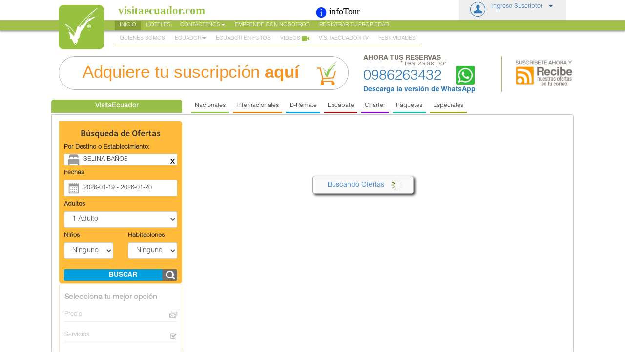

--- FILE ---
content_type: text/html; charset=UTF-8
request_url: https://visitaecuador.com/filtro/?destino=SELINA+BA%D1OS
body_size: 80850
content:
<!DOCTYPE html>
<html lang="es">
  <head>
    <!-- The above 3 meta tags *must* come first in the head; any other head content must come *after* these tags -->
    <meta name="description" content="Filtro de b&uacute;squeda">
    <title>B&uacute;squeda - Club VisitaEcuador</title>
	 
    <meta charset="utf-8">

    <meta http-equiv="X-UA-Compatible" content="IE=edge">

    <!-- <meta name="viewport" content="width=device-width, initial-scale=1">     -->

    <meta name="author" content="Propiedad <gerencia@visitaecuador.com>Ing. Bernardo Polo :: Desarrollo <webmaster@visitaecuador.com> Ing.Geovanny Orellana :: Dise&ntilde; <diseno@visitaecuador.com> Dis. Fabi&aacute;n Nivelo  - Equipo de VisitaEcuador">
 
    <meta name="copyright" content="visitaecuador.com" />

    <meta property="og:image" content="https://visitaecuador.com/logoCV.gif" />

    <meta name="robots" content="index, follow" />

    <!-- Bootstrap CSS -->
    <link href="../ve/css/bootstrap.min.css" rel="stylesheet">

    <!-- Custom styles for this template -->
    <!-- <link href="../ve/css/navbar-fixed-top.css" rel="stylesheet"> -->

    <!-- Custom styles for this template -->
    <!-- <link href="../ve/css/jquery-ui.css" rel="stylesheet"> -->
	<link href="../ve/css/jquery-ui.min.css" rel="stylesheet">

    <!-- No responsivo  -->
    <!-- <link href="../ve/css/no-responsive.css" rel="stylesheet"> -->

    <!-- Estilos personalizados  -->
    <link href="../ve/css/estilosNew.css" rel="stylesheet">

    <!-- Estilos Personalizados para autocompletar de buscadosr -->
	<link href="../ve/css/buscador_autocompletar.css" rel="stylesheet">
    
    <!-- Estilos iconos -->    
    <link href="../ve/css/glyphicons.css" rel="stylesheet">

    <!-- Elementos -->
    <link rel="icon" href="https://www.visitaecuador.com/ve/img/diseno/v.ico">
    <link rel="shortcut icon" href="https://www.visitaecuador.com/ve/img/diseno/v.ico" type="image/x-icon"> 
        <link href="/ve/css/slick.css" rel="stylesheet">
    <!-- Custom styles for this template check -->
    <!-- <link href="css/bootstrap/bootstrap-checkbox.css" rel="stylesheet"> -->
    <!-- <link href="css/bootstrap/bootstrap-slider.css" rel="stylesheet"> -->
    <!-- Icheck css -->
  	<link href="../ve/js/skins/square/blue.css?v=1.0.2" rel="stylesheet">
  	
    <!-- Custom styles for this template -->
    <link href="../ve/css/bootstrap/bootstrap-select.css" rel="stylesheet">
    <link rel="stylesheet" type="text/css" href="/css/plugins/datapicker/daterangepicker.css" />

    <!-- Css Bootstrap -->
    <!-- <link href="../ve/css/bootstrap/bootstrap-tour.css" rel="stylesheet"> -->
  </head>

  <body class="">
	<script type="text/javascript">
  var _gaq = _gaq || [];
  _gaq.push(['_setAccount', 'UA-1746852-1']);
  _gaq.push(['_trackPageview']);

  (function() {
    var ga = document.createElement('script'); ga.type = 'text/javascript'; ga.async = true;
    ga.src = ('https:' == document.location.protocol ? 'https://ssl' : 'http://www') + '.google-analytics.com/ga.js';
    var s = document.getElementsByTagName('script')[0]; s.parentNode.insertBefore(ga, s);
  })();

</script>  <!-- <div id="top-navidad"></div> -->
<nav class="principal trans ">
		<div id="ingreso">
			<div class="container" >
				<div class="main-logo"> 
					<a href="https://visitaecuador.com/" title='Inicio '></a>
				</div>

								<div class="main-name">
					<a href="https://visitaecuador.com/?org=gen-logo" title='Inicio VisitaEcuador'>visitaecuador.com</a>
				</div> 
				<div class="main-infotour" style="margin-top:10px; display:inline-block">
					<a href="/infotour/" title="Inicio VisitaEcuador">
					 <img src="/infotour/img/infoturico.svg" alt="" width="24px">
			                           <span class="title-infotur" style="color:#000; text-transform: lowercase;   font-size:1.3em; font-family:'Times New Roman', Times, serif" >info<span class="title-infotur" style="color:#000000; text-transform: uppercase;">T</span>our</span>
					</a>
				</div>
								<div id="area-login" class="main-login dropdown nav pull-right">
					<!-- <a style='background-image: url(<span class="glyphicons glyphicons-user"></span>)'  id="main-login" data-target="#" href="login.php" data-toggle="dropdown" role="button" aria-haspopup="true" aria-expanded="false"> -->
					<a id="main-login" data-target="#" href="https://visitaecuador.com/autenticar" data-toggle="dropdown" role="button" aria-haspopup="true" aria-expanded="false">
						<span class="glyphicons glyphicons-user"></span>						<span class='nombre'>	Ingreso Suscriptor</span>
				    <span class="caret"></span>
					</a>
		            <!-- <div class="dropdown-menu" aria-labelledby="main-login"> -->
		            					            <div class="dropdown-menu" aria-labelledby="main-login">

					              <form  id="formLogins" class='formLogins' enctype='multipart/form-data' method="POST"> 
					              	<input type="hidden" value="/filtro/?destino=SELINA+BA%D1OS" class='urlRedirect' name="urlRedirect" id="urlRedirect" />
					              	<div class="input">
						                <input name="identificacion" id="identificacion" class='identificacion' placeholder="Identificaci&oacute;n &oacute; email" type="text" autocomplete="off" /> 
						                <input name="clave" id="clave" class='clave' placeholder="Contrase&ntilde;a" type="password" /> 
					              	</div> 
					                <button type="submit" id="btnLogin" class="btnLogin" class="btn">Iniciar <br>sesi&oacute;n</button>
					             	<div class="msjLogin"></div>
						              <ul class='opciones'>
						              	<!-- <li class="recordar">
											<input type="checkbox" name='recordar' id="recorda" value="1" />
						              		<label for="recordar">Recordar Datos</label>
						              	</li> -->
						              	<li class='recuperar'>
						              		<a href="https://visitaecuador.com/recuperar/">
						              		Olvidastes tu Contrase&ntilde;a?, recup&eacute;rala aqu&iacute;
						              	</a></li>
						              </ul> 
						          </form>
						      </div>
			          				            <!-- </div> -->
				</div>  
			</div>
		</div>
		<div id="menu-princial">
			<div class="container">
		
				<ul class="nav navbar-nav-ve"><li id=""  class="actual"><a href="/" id="submenu_-1" class="">Inicio</a></li><li id=""  class=""><a href="/smart/" id="submenu_0" class="">Hoteles</a></li><li id="menu-contacto"  class=""><a href="/contacto"  id="contacto-lista" data-target="#" data-toggle="dropdown" role="button" aria-haspopup="true" aria-expanded="false">Cont&aacute;ctenos<span class="caret"></span></a>
                <ul class="dropdown-menu contacto-lista" aria-labelledby="contacto-lista"><li class=""><a href="/contacto/" target=""><span class="glyphicons glyphicons-earphone"></span><span class='tit'>Env&iacute;anos mensajes, sugerencias </span></a></li><li class=""><a href="/contacto/#directorio" target=""><span class="glyphicons glyphicons-address-book"></span><span class='tit'>Directorio Club Visita</span></a></li><li class=""><a href="/contacto/#oficinas" target=""><span class="glyphicons glyphicons-map"></span><span class='tit'>Nuestras Oficinas</span></a></li><li class=""><a href="/contacto/#emprende" target=""><span class="glyphicons glyphicons-lightbulb"></span><span class='tit'>Emprende con nosotros</span></a></li></ul></li><li id=""  class=""><a href="/contacto/#emprende" id="submenu_4" class="">Emprende con nosotros</a></li><li id=""  class=""><a href="/smart/" id="submenu_5" class="">Registrar tu Propiedad</a></li></ul>  			<!-- 	<ul class="nav navbar-nav-ve">
		            <li class="" id='menu-clubvisita'>
						<a id="clubvisita-lista" data-target="#" href="http://www.clubvisita.com" data-toggle="dropdown" role="button" aria-haspopup="true" aria-expanded="false">
							Club Visita<span class="caret"></span>
						</a>
						<ul class="dropdown-menu clubvisita-lista" aria-labelledby="clubvisita-lista">
					    		
					    </ul>
					</li>
		            <li><a href="https://visitaecuador.com/">Club Visita Ecuador</a></li>
		            <li><a href="http://www.movimientovisitaecuador.com">Movimiento VisitaEcuador</a>
		            </li>
		            <li><a href="https://visitaecuador.com/ve/contacto.php">Contactenos</a></li>
	          	</ul> -->

					<ul class="nav navbar-nav admin" style=' '>
            					</ul>
			</div>
		</div>	
				<div id="menu-info">
			<div class="container">
				<ul class="nav navbar-nav-ve"><li id=""  class=""><a href="https://visitaecuador.com/nosotros/" id="submenu_0" class="">Quienes Somos</a></li><li id="menu-ecuador"  class=""><a href="https://visitaecuador.com/"  id="regiones-lista" data-target="#" data-toggle="dropdown" role="button" aria-haspopup="true" aria-expanded="false">Ecuador<span class="caret"></span></a>
                <ul class="dropdown-menu regiones-lista" aria-labelledby="regiones-lista"><li class=""><a href="https://visitaecuador.com/ve/mostrarRegistro.php?informacion=3&idRegistro=247&Lugar=GAL%C1PAGOS" target=""><img src="/ve/img/diseno/galapagos_over.jpg" alt=""><span class='tit'>Gal&aacute;pagos</span></a></li><li class=""><a href="https://visitaecuador.com/ve/mostrarRegistro.php?informacion=3&idRegistro=244&Lugar=COSTA" target=""><img src="/ve/img/diseno/costa_over.jpg" alt=""><span class='tit'>Costa</span></a></li><li class=""><a href="https://visitaecuador.com/ve/mostrarRegistro.php?informacion=3&idRegistro=245&Lugar=ANDES" target=""><img src="/ve/img/diseno/andes_over.jpg" alt=""><span class='tit'>Andes</span></a></li><li class=""><a href="https://visitaecuador.com/ve/mostrarRegistro.php?informacion=3&idRegistro=246&Lugar=AMAZON%CDA" target=""><img src="/ve/img/diseno/amazonia_over.jpg" alt=""><span class='tit'>Amazon%iacute;a</span></a></li></ul></li><li id=""  class=""><a href="https://visitaecuador.com/ve/mostrarRegistro.php?informacion=9" id="submenu_2" class="">Ecuador en Fotos</a></li><li id=""  class=""><a href="https://visitaecuador.com/videos/" id="submenu_3" class="">Videos <span class="glyphicons glyphicons-facetime-video"></span></a></li><li id=""  class=""><a href="https://visitaecuador.com/tv/" id="submenu_4" class="">VisitaEcuador TV</a></li><li id=""  class=""><a href="https://visitaecuador.com/ve/mostrarRegistro.php?informacion=4" id="submenu_5" class="">Festividades</a></li></ul>  				<!-- <ul class="nav navbar-nav-ve">
		            <li class="active"><a href="https://visitaecuador.com/nosotros/">Quienes Somos</a></li>
		            <li id="menu-ecuador">
		            	<a id="regiones-lista" data-target="#" href="https://visitaecuador.com/ve/inicioHome.php?inicioInfo=inicioInfo" data-toggle="dropdown" role="button" aria-haspopup="true" aria-expanded="false">
		            	
		            		Ecuador<span class="caret"></span>
		            	</a>

						<ul class="dropdown-menu regiones-lista" aria-labelledby="regiones-lista">
					    	<li><a href="https://visitaecuador.com/ve/mostrarRegistro.php?informacion=3&idRegistro=247&Lugar=GAL%C1PAGOS"><img src="../ve/img/diseno/galapagos_over.jpg" alt=""></a></li>
					    	<li><a href="https://visitaecuador.com/ve/mostrarRegistro.php?informacion=3&idRegistro=244&Lugar=COSTA"><img src="../ve/img/diseno/costa_over.jpg" alt=""></a></li>
					    	<li><a href="https://visitaecuador.com/ve/mostrarRegistro.php?informacion=3&idRegistro=245&Lugar=ANDES"><img src="../ve/img/diseno/andes_over.jpg" alt=""></a></li>
					    	<li><a href="https://visitaecuador.com/ve/mostrarRegistro.php?informacion=3&idRegistro=246&Lugar=AMAZON%CDA"><img src="../ve/img/diseno/amazonia_over.jpg" alt=""></a></li>
					  	</ul>
		            </li>
		            <li><a href="https://visitaecuador.com/ve/mostrarRegistro.php?informacion=9">Ecuador en Fotos</a></li>
		            <li><a href="https://visitaecuador.com/videos/">Videos <span class="glyphicons glyphicons-facetime-video"></span></a></li>
		            <li><a href="https://visitaecuador.com/tv/">VisitaEcuador TV</a></li>
		            <li><a href="https://visitaecuador.com/ve/mostrarRegistro.php?informacion=4">Festividades</a></li>
	          	</ul> -->
			</div>
		</div>
			</nav>
		 

    <div class="container " >
    	
 		<div class="row">
  <div class="col-xs-12 col-ms-12 col-lg-7">
  
	
	<a href="/compra/" class="btn btn-compra-home" width="100%">Adquiere tu suscripción <b>aquí</b>
	<!-- <img src="/img/diseno/compra/carrito.png" alt=""> -->
	<svg version="1.1" id="Layer_1" xmlns="http://www.w3.org/2000/svg" xmlns:xlink="http://www.w3.org/1999/xlink" x="0px" y="0px"
	 viewBox="0 0 612 792" style="enable-background:new 0 0 612 792;" xml:space="preserve">
 
<g id="XMLID_24_">
	<g id="XMLID_28_">
		<g id="XMLID_40_">
			<path id="XMLID_22_" class="st0" d="M603.4,134.2l-7.5,10.3l5.7-5.4c8.1,2.9,0.6,9.2-1.7,11.3
				C611.2,146.1,602.4,139.4,603.4,134.2z"/>
			<path id="XMLID_21_" class="st0" d="M586.7,144.3c-6,0.5-3.1,5.7-0.3,7C586.3,148.9,589.5,145.6,586.7,144.3z"/>
			<path id="XMLID_20_" class="st0" d="M457.8,206.4c-0.1-0.1-0.2-0.2-0.3-0.3C457.6,206.2,457.7,206.3,457.8,206.4
				C457.8,206.4,457.8,206.4,457.8,206.4z"/>
			<path id="XMLID_45_" class="st0" d="M516.9,172.4c-7.5-3.2-11.9,7.6-17,2.3c-20.3,8.1-23,21.1-38.6,33.1
				c-1.5,0.3-2.5-0.4-3.5-1.5c-3.1,6.2-6.8,10.9-10.8,15c3.3-5.5,6.6-10.8,9.9-16c0.2,0.2,0.4,0.4,0.6,0.7c-0.2-0.2-0.4-0.5-0.6-0.7
				C525.2,97.7,587.4,49.3,598.1,41.5l1.9-1.3c1.4-1,1.7-2.9,0.7-4.2c-1-1.4-2.8-1.7-4.2-0.8c0,0-0.7,0.5-1.9,1.4
				c-130.7,93.8-203.8,179.1-244.3,241.3c0.6-3.4,1.3-6.4,1.3-8.4l-4.9,13.8c-3.1-2.7-10.8,5.3-10.4-3.3
				c-10.7,11.1-15.3,28.8-17.2,42.8c2-1.3,3.8-3.3,5.9-1.9c0,0.1,0,0.2,0,0.3c-0.8,1.6-1.6,3.2-2.4,4.7c-1.7,0.7-3.9,0-5.7,0.1
				c0.2,2.3,1.4,4,2.9,5.6c-5.8,12.1-9.8,22.2-12.6,30.1c-0.7,0.4-1.4,1.5-2.4,3.7c0.5-0.4,1-0.8,1.5-1.2c-1,3-1.9,5.6-2.5,7.8
				c-0.2,0.4-0.4,0.9-0.4,1.5c-0.1,0.3-0.2,0.7-0.3,1c-79.2-108-131.6-123.1-133.8-123.7c-1.4-0.4-2.9,0.3-3.5,1.6
				c-0.6,1.3-0.3,2.9,0.9,3.8c28.9,21.6,50.5,64.3,67.7,109.1c-1.1-0.7-2.2-1.5-3.3-2.2c-4.2-4.2-16.6-3-24.2-4.8
				c5,7.1,8.4,4.6,14.5,10.4c2.9,5.9-1.6,13-2,19.8l3.3-6.1c9.6,2.6,0.8,6.4,10.2,7.2l-8.8,6.2c5.9-1.7,5.6,5.4,4.4,8.8l7.4-2.4
				c-0.6,6.4-0.3,9.8-5.5,14.6l5.7-3.9c-2.8,3.8,10.4,16.3-2.9,16.6c2.1,0.5,5.8,0.2,6.6,3.4l-5.9,3.5c3.7,3.3,7.3,7.4,4.4,10.2
				c-2.6-1.5-5.7-1-8.8-0.4c7.5,18.2,22.1-5.6,30.5,10.6l-4.2,1.6l6.3,2.4l-3.2,6.7c8.4,0.2,10.5,6.1,12.5,13.5
				c2,4.5,3.2,8.5,6,13.1c9.1,24.9,16.7,37.8,26.2,37.8c9.9,0,18.4-14,28.3-46.7c4.5-14.9,9.2-29.2,14-43.2c5-6,10.9-11.2,18.3-12.2
				c-4-7-1.6,0.3-6.8-0.9c-4.7-13.2,6.4-11.5,11.8-16.4c-1.5-7.7-3.9,4.6-8-0.2c4.8-5.7,1.4-8.5-0.1-12.5c1.3-3.3,2.5-6.5,3.8-9.8
				c1.4,1.1,0.1,4,1.9,5.6c-0.9-2.6-1-5.6-0.7-8.7c5.3-13.6,10.8-26.7,16.3-39.4c8.9-12.2,19.3-26.7,30.8-36.4l-2-1.6
				c9.5-2.7,9.3-11.9,16.6-17.1l-5.4,1.2c-0.2-7,3.9-7.9,5.5-13.3l7.3,2.1c2.1-5.4-2.9-5.5-2.8-10.9c7.1-0.8,11.7-11.4,13.7-13
				c3.5,1.1,1.7,4.7,2.6,6.7c2.9-6.4-2.3-11,3.7-17l1.4,1.3c9.5-19.9,32.2-34.1,51.2-49.4c-1.6,0.4-2-1.1-3.2-2
				c21-15.3,50.2-22.9,66.3-45.4C554.3,157,526.6,156.4,516.9,172.4z M456.1,193.9c0.6-2.3,2.6-4.1,4.7-5.8
				c-1.2,1.8-2.3,3.6-3.5,5.3C457,193.5,456.6,193.7,456.1,193.9z M544.6,81.8c-22,23-49.3,55.2-78.3,98.1c0-0.2,0-0.4-0.1-0.7
				c-9.4,12.6-30.5,23.8-35.1,37.6c5.8-2.3,10.4-8.2,16.4-11.9c0.9,0,1.8-0.1,2.7-0.2c-6.3,10-12.7,20.5-19,31.5
				c-3.3,3.3-6.5,6.9-9.3,11.4c-2.8,4-7.8,8.3-10.9,6.7c1.4-3-2.5-3.1-1.9-6.1c-2.7,6.9,8.8,8.4,0.9,14.6l-8.3-8.3
				c7.2,10.8-9.2,8.7-7.6,18.8c-5.4-0.6-4.8-6.1-1.8-10.8c-5.5,4-0.2,8.4-3.3,12.4l-5.4-9.6c4.6,9.9-7.4,6.9-12,7.7
				c1.8,1.6,10,3.5,5.4,8.7c-2.8,1.7-4.1-0.9-5.7-1.1c1.8,1.6,4.2,5.9,2.4,10c-3.3-1-2.9-5.2-5.7-7.2c-1.5,3.1-2.3,5.9-6,6.7
				c-0.5,6.7,4.4,2.1,5.8,7.1c-6.6,7-10.8-4.8-18.7-5.1c0-0.3,0-0.5,0-0.8C382,237.7,441,164.3,544.6,81.8z M327.4,338.4
				c-4.7,3.7-6.4,6.3-8.1,8.6c1.5-3.6,3.3-7.5,5.2-11.5C325.6,336.4,326.6,337.3,327.4,338.4z M316.8,356.3c-0.8,0.5-1.4,1-1.8,1.5
				c0.2-0.6,0.5-1.2,0.7-1.7L316.8,356.3z M314,360.5c0.2,2.9,3.2,5.9-0.8,9.5c-0.8,0-1.4-0.8-1.9-1.9
				C312,365.9,312.9,363.3,314,360.5z M185.8,265.4c21.4,12.8,60.4,42.7,110,109.6c-0.7,2.2-2,3.4-5,1.2c5.6,10.2-1.4,23.7,0.9,34.8
				L286,409c3.2,3.6,1.5,8.4,0.6,13.4c-11.3-19.7-26.1-37.8-43.5-51.1C228.2,331,209.8,291.3,185.8,265.4z M303.5,525.7
				c-5,0-10.5-8.9-16.2-22.7c7.8,3,20,4.2,26.7-0.9c10-6.4,6.8-6.4,8.5-8.4c0.4-0.9,0.6-1.8,1-2.8
				C313.6,520.9,306.8,525.7,303.5,525.7z M324.4,488.1c0.4-1.6,0.7-3.2,0.7-4.7c0.5-2.4,1.4-4.2,2.6-5.9c-0.6,1.9-1.2,3.8-1.8,5.8
				C325.4,484.9,324.9,486.5,324.4,488.1z M332.6,461.9l-2.5-0.2c1.3-0.9,2.6-2.3,3.9-4C333.6,459.1,333.1,460.5,332.6,461.9z"/>
			<path id="XMLID_9_" class="st0" d="M466.5,170.6l-4.6-4l-6.9,8.1C461.2,176.6,460.9,172.3,466.5,170.6z"/>
			<polygon id="XMLID_8_" class="st0" points="476.8,181.9 469.9,186.1 473.8,186.5 			"/>
			<polygon id="XMLID_7_" class="st0" points="386,242 377.3,260.3 378.8,259.8 			"/>
			<path id="XMLID_6_" class="st0" d="M298,354.5v9.4l1.3-1C297,359.9,299.2,357.3,298,354.5z"/>
		</g>
		<g id="XMLID_29_">
			<g id="XMLID_36_">
				<path id="XMLID_37_" class="st0" d="M476.1,269.8c2-0.4,4.9-0.7,7.5-0.7c4.2,0,6.9,0.8,8.8,2.5c1.5,1.3,2.4,3.4,2.4,5.8
					c0,4-2.6,6.6-5.7,7.7v0.2c2.3,0.8,3.7,3,4.4,6.1c1,4.2,1.7,7.1,2.3,8.3h-4.1c-0.5-0.9-1.2-3.5-1.9-7.3c-0.9-4.2-2.6-5.8-6.1-5.9
					H480v13.1h-3.9V269.8z M480,283.6h4c4.2,0,6.8-2.3,6.8-5.8c0-3.9-2.8-5.6-7-5.6c-1.9,0-3.2,0.2-3.9,0.4V283.6z"/>
			</g>
			<g id="XMLID_30_">
				<path id="XMLID_32_" class="st0" d="M462.5,284.4c0,13,10.6,23.5,23.5,23.5c13,0,23.5-10.5,23.5-23.5c0-13-10.5-23.5-23.5-23.5
					C473,260.9,462.5,271.5,462.5,284.4z M466.8,284.4c0-10.6,8.6-19.2,19.2-19.2c10.6,0,19.2,8.6,19.2,19.2
					c0,10.6-8.6,19.2-19.2,19.2C475.4,303.7,466.8,295,466.8,284.4z"/>
			</g>
		</g>
	</g>
	<path id="XMLID_1_" class="st1" d="M497.8,656.5v-38.2H170.7l20.9-38.2l320.2-31.5l54.1-202.6c0.8-3.1-1.5-6.2-4.8-6.2h-23.6
		c-2.2,0-4.2,1.5-4.8,3.7L486,516.8l-297.6,24.6l-49-201.8l-24.5-104.3H15.5c-2.7,0-5,2.2-5,5v24.9c0,2.7,2.2,5,5,5h71.7l73,292.3
		l-45.4,90.6l0,46.8c0,20.2,9.6,39.8,26.9,50.3c36,21.7,77.6-8.6,77.6-44.9c0-27.9-24.5-52.2-52.2-52.2h261l0,48.3
		c0,20,9.9,39.3,27.3,49.2c36.4,20.7,77-9.4,77-45.4C532.7,680.7,518.7,663.4,497.8,656.5z"/>
</g>
</svg>


	 </a>

 
  <!--  <div class="col-xs-5">
    <span id="frase"></span> 
    <br>
     <a class="btn-suscripcion" href="#" 
        data-modo="reg"
        data-tipo="contactoAsesor"
        data-toggle="modal" 
        data-target="#box-ingresar"
        data-original-title="Inicia tu sesi&oacute;n" 
        data-urlredirect="'.$_SERVER['REQUEST_URI'].'"
                    >  
      <span class="sus"><span class="aqui"> Compra tu suscripción  Ahora</span>
    </a>
  </div>   -->
  <!-- <div class="col-xs-2">
      <img src="/ve/img/diseno/tarejta_home_b.png" alt="" width="150">
  </div> -->
  <!-- 
<style type="text/css">

 .typed-cursor{
        opacity: 1;
        font-weight: 100;
        -webkit-animation: blink 0.7s infinite;
        -moz-animation: blink 0.7s infinite;
        -ms-animation: blink 0.7s infinite;
        -o-animation: blink 0.7s infinite;
        animation: blink 0.7s infinite;
        font-size: 2em;
        color:#8fb335;
      }
@-keyframes blink{
        0% { opacity:1; }
        50% { opacity:0; }
        100% { opacity:1; }
      }
      @-webkit-keyframes blink{
        0% { opacity:1; }
        50% { opacity:0; }
        100% { opacity:1; }
      }
      @-moz-keyframes blink{
        0% { opacity:1; }
        50% { opacity:0; }
        100% { opacity:1; }
      }
      @-ms-keyframes blink{
        0% { opacity:1; }
        50% { opacity:0; }
        100% { opacity:1; }
      }
      @-o-keyframes blink{
        0% { opacity:1; }
        50% { opacity:0; }
        100% { opacity:1; }
      }
    </style> --> </div>
  <div class="col-xs-7 col-ms-7 col-lg-3">
    
  <div class="numeros-w">
      <h5>Ahora tus reservas</h5>
      <span class="bloc"> <span font-size='color:#0F62A7'>*</span> real&iacute;zalas por </span>        
      <span class="telefono" id="telefonoW"><a href="https://api.whatsapp.com/send?phone=5930986263432&text=Hola. Quiero viajar con Disney Concierge - ClubVisita" target="_blank">0986263432</a></span>
      <a class="img desplazarVertical" data-target="#menu-vertical" href="#menu-vertical" data-original-title="M&aacute;s tel&eacute;fonos, clic aqu&iacute;" data-toggle="tooltip" data-placement="bottom"> <img class="img-responsive" src="/ve/img/diseno/ico_whatsapp.jpg" alt="" ></a>
      <br>
      <a href="https://www.whatsapp.com/download/?l=es" target="_blank">Descarga la versi&oacute;n de WhatsApp</a>
    </div>   </div>
  <div class="col-xs-5 col-ms-5 col-lg-2">
         <div class="rss">
      <a href="#" title="Suscr&iacute;bete y recibe nuestras ofertas en tu correo." onclick="window.open('http://feedburner.google.com/fb/a/mailverify?uri=Visitaecuador', 'popupwindow', 'scrollbars=yes,width=550,height=520');return true" >
          <img src="/ve/img/diseno/rss_ve.jpg" alt="Suscr&iacute;bete y recibe nuestras ofertas en tu correo." width='130' />
      </a>
    </div>  </div>
      
  
  
</div>    	<div class="row pestanas">
    		<div class="col-xs-3 col-der ">
    			<h2 class='pestana-principal'>VisitaEcuador</h2>	
    		</div>
    		<div class="col-xs-9">
    		<!--Sección pestaña de beneficios -->

			 	<ul class="nav navbar-nav-ve pestana-tipo-oferta">
					 
<!--  <div class="tooltip top" role="tooltip">
  <div class="tooltip-arrow"></div>
  <div class="tooltip-inner">
    Some tooltip text!
  </div>
</div> -->
 	<li class=" regular " id="tb_1"  >
				<a href="/filtro/?b=1&nombre=Nacionales&org=pestana_1" data-valor="1" data-nombre = "Nacionales">Nacionales</a>
				</li><li class=" internacional " id="tb_6"  >
				<a href="/filtro/?b=6&nombre=Internacionales&org=pestana_6" data-valor="6" data-nombre = "Internacionales">Internacionales</a>
				</li><li class=" remate " id="tb_7"  >
				<a href="/filtro/?b=7&nombre=D-Remate&org=pestana_7" data-valor="7" data-nombre = "D-Remate">D-Remate</a>
				</li><li class=" escapate " id="tb_12"  data-original-title='Bodas, Aniversarios, Tiempo en Pareja' data-toggle='tooltip' data-placement='bottom'>
				<a href="/filtro/?b=12&nombre=Escápate&org=pestana_12" data-valor="12" data-nombre = "Escápate">Escápate</a>
				</li><li class=" charter " id="tb_2"  >
				<a href="/filtro/?b=2&nombre=Chárter&org=pestana_2" data-valor="2" data-nombre = "Chárter">Chárter</a>
				</li><li class=" tours " id="tb_10"  >
				<a href="/filtro/?b=10&nombre=Paquetes&org=pestana_10" data-valor="10" data-nombre = "Paquetes">Paquetes</a>
				</li><li class=" especial " id="tb_8"  >
				<a href="/filtro/?b=8&nombre=Especiales&org=pestana_8" data-valor="8" data-nombre = "Especiales">Especiales</a>
				</li>  
				</ul>
    			
    		</div>
    	</div>
    	<div class="row contenido">
    		<div class="col-xs-3 info-buscador ">
    			<!-- Seccion Buscador -->
    			
    			<fieldset id='filtro-home'>
	    			<form action='/filtro/' method="POST" enctype="multipart/form-data" id="form-busqueda">
	    				<input type="hidden" id="listaComparacion" name="listaComparacion" value="" />
    					<h3>B&uacute;squeda de Ofertas</h3> 
	    				<div>
	    					<label for="destino" >Por Destino o Establecimiento:</label>
	    					<div class='txt-busqueda'>
	    					<input type="text" name="destino" id="txt-busqueda" placeholder="Ejm.: Miami ..." class="typeahead" value='SELINA BAÑOS' />
	    					<a href="#" class='cerrar' style="display:block;" >x</a>

							</div>
	    					<input type='hidden' name='destino_ant' id='txt-busqueda_ant' value='' />
	    					<input type='hidden' name='id' id='id' value='' />
	    					<input type='hidden' name='tipo' id='tipo' value='' />
                    		<input type='hidden' name='org' id='org' value='refresh' />
	    					<input type='hidden' name='ordenar' id='ordenar' value='' />
	    					<input type='hidden' name='nombreBeneficio' id='nombreBeneficio' value='Especiales' />
	    					
	    					<input type='hidden' name='beneficio' id='beneficio' value='' />
	    					<input type='hidden' name='pag' id='pag' value='' />
								
	    					<!-- filtro -->
	    					<input type='hidden' name='ninosadultos' id='ninosadultos' value='' />
	    					<input type='hidden' name='ninosadultosnombre' id='ninosadultosnombre' value='' />
	    						    					<input type='hidden' name='diasnoches' id='diasnoches' value='' />
	    					<input type='hidden' name='diasnochesnombre' id='diasnochesnombre' value='' />
	    					<!-- <input type='hidden' name='personas' id='personas' value='' /> -->
	    					<input type='hidden' name='idservicios' id='idservicios' value='' /> 
	    					<input type='hidden' name='serviciosnombre' id='serviciosnombre' value='' /> 
	    					<input type='hidden' name='idhabitaciones' id='idhabitaciones' value='' /> 
	    					<input type='hidden' name='habitacionesnombre' id='habitacionesnombre' value='' /> 
	    					<input type='hidden' name='precioMax' id='precioMax' value='' />
	    					<!-- <input type='hidden' name='precioMin' id='precioMin' value='' /> -->

	    					<!-- datos -->
	    					<input type='hidden' name='evento' id='evento' value='' />

	    				</div>

	    				<div class="row">
	    					<div class="col-lg-12">
	    						<label for="">Fechas</label>
	    						<input class="form-control" type="fechas" name="rangofechas" id='txt-fechas' value="" autocomplete='off'>
	    					</div>
	    					<div class="col-lg-12">
	    						<label for="">Adultos</label>
	    						<select name="tadultos" id="" class="form-control"><option value="1" >1 Adulto </option><option value="2" >2 Adultos </option><option value="3" >3 Adultos </option><option value="4" >4 Adultos </option><option value="5" >5 Adultos </option><option value="6" >6 Adultos </option><option value="7" >7 Adultos </option><option value="8" >8 Adultos </option><option value="9" >9 Adultos </option><option value="10" >10 Adultos </option><option value="11" >11 Adultos </option><option value="12" >12 Adultos </option><option value="13" >13 Adultos </option><option value="14" >14 Adultos </option><option value="15" >15 Adultos </option><option value="16" >16 Adultos </option><option value="17" >17 Adultos </option><option value="18" >18 Adultos </option><option value="19" >19 Adultos </option><option value="20" >20 Adultos </option><option value="21" >21 Adultos </option><option value="22" >22 Adultos </option><option value="23" >23 Adultos </option><option value="24" >24 Adultos </option><option value="25" >25 Adultos </option><option value="26" >26 Adultos </option><option value="27" >27 Adultos </option><option value="28" >28 Adultos </option><option value="29" >29 Adultos </option><option value="30" >30 Adultos </option></select>
	    					</div>
	    					<div class="col-lg-6">
	    						<label for="">Niños</label>
	    						<select name="tninos" id="tninos" class="form-control"><option value="0">Ninguno</option><option value="1" >1 niño </option><option value="2" >2 niños </option><option value="3" >3 niños </option><option value="4" >4 niños </option><option value="5" >5 niños </option><option value="6" >6 niños </option><option value="7" >7 niños </option><option value="8" >8 niños </option><option value="9" >9 niños </option></select>
	    						
	    					</div>
	    					<div class="col-lg-6">
	    						<label for="">Habitaciones</label>
	    						<select name="thabitaciones" id="" class="form-control"><option value="">Ninguno</option><option value="1" >1 hab. </option><option value="2" >2 hab. </option><option value="3" >3 hab. </option><option value="4" >4 hab. </option><option value="5" >5 hab. </option><option value="6" >6 hab. </option><option value="7" >7 hab. </option><option value="8" >8 hab. </option><option value="9" >9 hab. </option><option value="10" >10 hab. </option><option value="11" >11 hab. </option><option value="12" >12 hab. </option><option value="13" >13 hab. </option><option value="14" >14 hab. </option><option value="15" >15 hab. </option><option value="16" >16 hab. </option><option value="17" >17 hab. </option><option value="18" >18 hab. </option><option value="19" >19 hab. </option><option value="20" >20 hab. </option><option value="21" >21 hab. </option><option value="22" >22 hab. </option><option value="23" >23 hab. </option><option value="24" >24 hab. </option><option value="25" >25 hab. </option><option value="26" >26 hab. </option><option value="27" >27 hab. </option><option value="28" >28 hab. </option><option value="29" >29 hab. </option><option value="30" >30 hab. </option></select>
	    						
	    					</div>
							<div class="col-lg-12">
	    						<div class="div-edad-ninos" style="display: none"> 
	    							<label for="">Edad de niños</label>
		    						
    							<div id="sedadnino">
		    								    							</div>
    							</div>
	    					</div>
	    				</div>
	    				
	    				<!--
	    				<div>
	    					<input id="my-input" class="typeahead" type="text" placeholder="input a country name">
	    					<label for="destino">Destino</label>
	    				</div>

	    				<div><input type="text" name="establecimiento" id="establecimiento" placeholder="Nombre de Hotel &oacute; Establecimiento" /><label for="establecimiento">Establecimiento</label></div> 
	    				-->
	    				<!--<div><select name="diasnoches" id="diasnoches" class='selectpicker' data-width="100%">
	    						 	    					</select><label for="diasnoches">Dias y noches</label>
	    				</div>
						<div>
	    					<label for="habitaciones">Ofertas</label>
    						<select name="beneficio" id="beneficio" class="selectpicker" data-width="100%">
	    						<option value='0'>Todas</option><option value='1'  data-nombre='Nacionales'>Nacionales</option><option value='6'  data-nombre='Internacionales'>Internacionales</option><option value='7'  data-nombre='D-Remate'>D-Remate</option><option value='12'  data-nombre='Escápate'>Escápate</option><option value='2'  data-nombre='Chárter'>Chárter</option><option value='10'  data-nombre='Paquetes'>Paquetes</option><option value='8'  data-nombre='Especiales'>Especiales</option>	    					</select>
	    				</div> -->
	    				<br>
	    				<div>
	    					
	    				</div>
	    				<div>
	    					
	    				</div>
    				<!-- <h3>B&uacute;squeda Detallada</h3> -->

	    				<!-- <div>
    						<select name="habitaciones" id="habitaciones" class="selectpicker" data-width="100%">
	    							    					</select>
	    					<label for="habitaciones">Habitaciones</label>
	    				</div> -->
	    			<!-- 	<div class="row">
	    					<div class="col-xs-6">
	    						<select name="diasnoches" id="diasnoches" class="selectpicker" data-width="100%">
		    								    					</select>
		    					<label for="habitaciones">D&iacute;as Noches</label>
	    					</div>
	    					<div class="col-xs-6">
	    						<select name="ninosadultos" id="ninosadultos" class="selectpicker" data-width="100%">
	    						 		    					</select>
		    					<label for="ninosadultos">Adutlos Ni&ntilde;os</label>
	    					</div>
	    				</div> -->
	    				<!-- <div>
	    					<select name="Provincia" id="Provincia" class='selectpicker' data-width="100%" >
	    						<option value="">uno</option>
	    						<option value="">uno</option>
	    					</select>
	    					<label for="Provincia">Provincia</label>
	    				</div>
	    				<div>
	    					<select name="Ciudad" id="Ciudad" class='selectpicker' data-width="100%">
	    						<option value="">uno</option>
	    						<option value="">uno</option>
	    					</select>
	    					<label for="Ciudad">Ciudad</label>
	    				</div> -->
	    				<div>
	    					<button class='enviar' id='b-enviar'>
		    					buscar
		    					<span class='ico'></span>
	    					</button>
	    				</div>
	    			</form>
    			</fieldset>
    			 <div id="filtro">
	<h3>Selecciona tu mejor opci&oacute;n</h3>
	<h4>Precio<span class="glyphicons glyphicons-money"></span></h4>
	<div id="barra-precio"> 
	</div>
	<!-- <h4>Habitaciones<span class="glyphicons glyphicons-keys"></span></h4>
	<ul id="habitac">
	</ul>	
	<h4>D&iacute;as y Noches</span><span class="glyphicons glyphicons-moon"></h4>
	<ul id="tempo"> 
	</ul> 
	<h4>Adultos y Niños<span class="glyphicons glyphicons-family"></h4>
	<ul id="person">
	</ul> -->
	<h4>Servicios<span class="glyphicons glyphicons-check"></span></h4>
	<ul id="servi">
	</ul>
	<div class="especial"></div>
</div>
<!--     			<div id="remate-promo">
    				<img src="https://www.visitaecuador.com/ve/img/diseno/ico_remate_esq.png" alt=""  /> 
					<h4> <a href="#">Sonest a Hotel Guayaquil</a> </h4>
					<a href="#" class='img' style='background: transparent url(https://www.visitaecuador.com/ve/img/diseno/remate_promo_img.jpg) center center no-repeat; background-size: 100%' /></a>
					<div class="dias">3 Dias 2 Noches 2 Adultos 2 niños</div>
					<div class="final">Precio Final
						<span>$562</span>
					</div>
					<div class="inc">
						<span>Incluye:</span>
						Impuestos y Desayunos 
					</div>
    			</div> -->
    		</div>
    		<div class="col-xs-9  ">

				<div id="lista-comparacion" class="esconder">
					<div class='container'>
						<ul> 
							 
						</ul>
						<a href="#" class='comp ' data-target="#box-comparar" data-toggle="modal">Comparar</a>
					</div>
				</div>
    			<div id="contenido-ofertas">
    				
    			</div>
    			<!-- iniicio de contenidos de listado--> 

    		</div> 
    	</div>
        <div class="row pub-home">
            
<div class="row banner_publicidad2">
<div class="col-xs-4">
        <div id="remate_y_consulta">
            <a href="https://www.visitaecuador.com/ve/ofertas_remate.php" target="_blank" data-toggle="tooltip" data-title="" data-placement="bottom" data-title="Remate y Consulta">
                <img width="100%" src="https://www.visitaecuador.com/ve/img/diseno/banner_home_remate_consulta.jpg" alt="Remate y Consulta" />
            </a>    
        </div>
    </div><div class="col-xs-4">
        <div id="quito_turismo">
            <a href="https://www.visitaecuador.com/quitoturismo/" target="_blank" data-toggle="tooltip" data-title="" data-placement="bottom" data-title="Quito Turismo">
                <img width="100%" src="https://www.visitaecuador.com/ve/img/diseno/quito/banner_home_quito_ok.jpg" alt="Quito Turismo" />
            </a>    
        </div>
    </div><div class="col-xs-4">
        <div id="mucho_mejor_ecuador">
            <a href="https://www.muchomejorecuador.org.ec/" target="_blank" data-toggle="tooltip" data-title="" data-placement="bottom" data-title="Mucho Mejor Ecuador">
                <img width="100%" src="https://www.visitaecuador.com/ve/img/diseno/muchomejorecuador.gif" alt="Mucho Mejor Ecuador" />
            </a>    
        </div>
    </div> 
</div>            
        </div>
            	<footer>
    		<div class="row socios ">
    			<div class="col-lg-12">
    				<ul id="logos-nosotros" class="esq1 esq2">
    					<li class="ve">
    						<a targer="_blank" href="https://visitaecuador.com/" title=""></a>
    					</li><!-- 
    					<li class="cve">
    						<a targer="_blank" href="https://visitaecuador.com/" title=""></a>
    					</li> -->
    					<li class="mv">
    						<a targer="_blank" href="http://www.movimientovisitaecuador.com" title=""></a>
    					</li>
    					<li class="cv">
    						<a targer="_blank" href="http://www.clubvisita.com" title=""></a>
    					</li>
    					<li class="vetv">
    						<a targer="_blank" href="https://visitaecuador.com/tv" title=""></a>
    					</li> 
					</ul>
    			</div>
    		</div>
    		<div class="row menu" id="menu-vertical">
    			 <div class="col-xs-3">
						<h5>VisitaEcuador</h5>
						<ul>
							<li><a href="https://visitaecuador.com/nosotros/">Qui&eacute;nes Somos</a></li>
							<li><a href="https://visitaecuador.com/nosotros/#halldelafama">Reconocimientos</a></li>
							<li><a href="https://visitaecuador.com/nosotros/#certificado">Certificaciones</a></li>
							<li><a href="https://visitaecuador.com/nosotros/#testimonio">Testimonios</a></li>
							<li><a href="https://visitaecuador.com/nosotros/#prensa">Prensa</a></li>
							<li><a href="https://visitaecuador.com/nosotros/#enlaces">Enlaces</a></li>
							<li><a href="https://visitaecuador.com/hotelaso.php">Enlaces</a></li>
						</ul>
						<!-- <h5>Club VisitaEcuador</h5>
						<ul> -->
							<!-- <li><a href="https://visitaecuador.com/ve/mostrarRegistro.php?idRegistro=10703">Suscriptor Club</a></li> -->
							<!-- <li><a href="https://visitaecuador.com/ve/mostrarRegistro.php?idRegistro=10495">Suscriptor VIP</a></li> -->
							<!-- <li><a href="https://visitaecuador.com/ve/mostrarRegistro.php?idRegistro=10496">Suscriptor Business</a></li>						 -->
						<!-- </ul> -->
						<h5>Movimiento VisitaEcuador</h5>
						<ul>
							<li>
								<a href="http://movimientovisitaecuador.com/" target='_blank'>Qui&eacute;nes Somos</a>
							</li>
						</ul>
						<h5>Smart Hoteles</h5>
						<ul>
							<li>
								<a href="https://fullvacations.com.ec/smart" target='_blank'>Registra tu establecimiento</a>
							</li>
							<li>
								<a href="https://visitaecuador.com/smart" target='_blank'>Administra tu establecimiento</a>
							</li>
						</ul>
						
					</div>
					<div class="col-xs-3">
						<h5>infoTour</h5>
						<ul>
							<li><a href="/infotour">Información</a></li>
							<li><a href="#"  data-toggle="modal" data-target="#logo_infotour">Descargar Logo</a></li>
						</ul>
						<h5>Servicios</h5>
						<ul>
							<li><a href="#" onclick="window.open('http://feedburner.google.com/fb/a/mailverify?uri=Visitaecuador',  'popupwindow', 'scrollbars=yes,width=550,height=520');return false">RSS</a></li>
							<li><a href="http://facturacion.visitaecuador.com/" >E- Facturación</a></li>
						</ul>
						<h5>Multimedia</h5>
						<ul>
							<li><a href="https://visitaecuador.com/tv/">Programa TV</a></li>
							<li><a href="https://visitaecuador.com/videos/">Videos <span class="glyphicons glyphicons-facetime-video"></span></a></li>
							<li><a href="https://visitaecuador.com/ve/mostrarRegistro.php?informacion=9">Ecuador en Fotos</a></li>
						</ul>
					</div>
					<div class="col-xs-3">
						<h5>Cont&aacute;ctanos</h5>
						<ul>
                            <li><a href="https://visitaecuador.com/contacto/">Env&iacute;anos sus comentarios o sugerencias</a></li>
                            <li><a href="https://visitaecuador.com/contacto/#directorio">Directorio Club Visita</a></li>
							<li><a href="https://visitaecuador.com/contacto/#oficinas">Nuestras Oficinas</a></li>
						</ul>
						<h5>Oferta laboral</h5>
						<ul>
							<li><a href="https://visitaecuador.com/ve/mostrarRegistro.php?idRegistro=37528">Deseas trabajar con nosotros</a></li>
						</ul>
					</div> 
					<div class="col-xs-3">
						<h5>Aplicaciones M&oacute;viles</h5>
                    <div class="imgqr">
                        <img src="/img/diseno/qrapp.png" alt="" class="img-responsive">
                        
                    </div>
                    <ul class="lista-tiendas">
                        <li>    
                            <a href='https://play.google.com/store/apps/details?id=com.visitaEcuador&pcampaignid=MKT-Other-global-all-co-prtnr-py-PartBadge-Mar2515-1'>
                                <img alt='Disponible en Google Play' src='https://play.google.com/intl/en_us/badges/images/generic/es_badge_web_generic.png' width="125" />
                            </a>

                        </li>
                        <li>
                            <a href="https://itunes.apple.com/us/app/club-visita/id1385161516?ls=1&amp;mt=8" target="_blank">
                                <img alt="Disponible en AppStore" src="/img/diseno/app/appstore.svg" width="100">
                            </a>
                        </li>

                    </ul>
						<h5>S&iacute;guenos</h5>
						<ul class="social-list">
							<li><a target="_blank" href="https://www.facebook.com/clubvisita/" title="Ir a sitio"><img  width="32" src="/img/diseno/facebook.png" alt=""></a></li>
							<li><a target="_blank" href="https://twitter.com/ClubVisita" title="Ir a sitio"><img  width="32" src="/img/diseno/twitter.png" alt=""></a></li>
							<li><a target="_blank" href="https://www.youtube.com/c/ClubVisita" title="Ir a sitio"><img  width="32" src="/img/diseno/youtube.png" alt=""></a></li>
							<li><a target="_blank" href="https://www.instagram.com/clubvisita/?hl=es-la" title="Ir a sitio"><img  width="32" src="/img/diseno/instagram.png" alt=""></a></li>
						</ul>
					</div>
    		<div class="row">  
    		</div>
			  </div>
			<div class="row menu-horizontal">
				<div class="col-lg-9">
					<ul class="nav navbar-nav">
                     <li class="active"><a href="/">Inicio</a></li>
		                                 <li class="active"><a href="http://www.clubvisita.com">Club Visita</a></li>
                  
		            <li><a href="/">Club Visita Ecuador</a></li>
		            <li><a href="http://www.movimientovisitaecuador.com">Movimiento VisitaEcuador</a></li>
                    		            <li><a href="https://visitaecuador.com/ve/contacto.php">Cont&aacute;ctenos</a></li>
                    <li><a href="https://visitaecuador.com/terminos/">T&eacute;rminos y condiciones</a></li>
                    <li><a href="https://visitaecuador.com/privacidad/">Privacidad</a></li>
	          	</ul>

				</div>
				<div class="col-lg-3 copy"><a href="https://visitaecuador.com/">Powered by Visita Ecuador</a></div>
			</div>
    	</footer>
    	<div class="modal fade box-modal" id="box-ingresar" tabindex="-1" role="dialog" aria-labelledby="box-ingresasr">
		  <div class="modal-dialog" role="document"></div>
		</div>  
    </div> <!-- /container -->
	<div class="cargando-general">
		Buscando ofertas
		<img src="https://www.visitaecuador.com/ve/img/diseno/loader_gen.gif" alt="" /> 
	</div> 
	
 <!-- Just for debugging purposes. Don't actually copy these 2 lines! -->
    <!--[if lt IE 9]><script src="../../assets/../ve/js/ie8-responsive-file-warning.js"></script><![endif]-->
    <script src="../ve/js/ie-emulation-modes-warning.js"></script>

    <!-- Bootstrap core JavaScript
    ================================================== -->
    <!-- Placed at the end of the document so the pages load faster -->
    <!--<script src="../ve/js/jquery.min_1.11.3.js"></script>-->
    <script src="../ve/js/jquery.min_2.1.1.js"></script>
    <script src="../ve/js/jquery-ui.min.js"></script>    
  	<!--<script src="../ve/js/jquery-ui.js"></script>    -->
    <script src="../ve/js/bootstrap.min.js"></script>
    <script src="../ve/js/typeahead.min.js"></script> 
    <!-- IE10 viewport hack for Surface/desktop Windows 8 bug -->
    <script src="../ve/js/ie10-viewport-bug-workaround.js"></script>
    <!-- HTML5 shim and Respond.js for IE8 support of HTML5 elements and media queries -->
    <!--[if lt IE 9]>
      <script src="https://oss.maxcdn.com/html5shiv/3.7.2/html5shiv.min.js"></script>
      <script src="https://oss.maxcdn.com/respond/1.4.2/respond.min.js"></script>
    <![endif]-->
    <!--<script type="text/javascript" src="../ve/js/bootstrap/bootstrap-select.js"></script>-->
    <!-- Funciones generales -->
    <script type="text/javascript" src="../ve/js/funciones.js"></script>
    <!-- Funciones temporales -->
    <!-- Nieve -->
    <!--<script type="text/javascript" src="../ve/js/jquery.snow.min.1.0.js"></script>-->
    <script type='text/javascript' src='/ve/js/slick.min.js'></script>
    <script type='text/javascript' src='/ve/js/typem.js'></script>
    <script type="text/javascript">
    $(document).ready(function(){
      $('.logo-establecimiento').slick({
                            
              infinite: true,
              centerMode: false,
              slidesToShow: 12,  
              slidesToSroll: 12,  
              autoplay: true,
              autoplaySpeed: 20000, 
              arrows:true,              
               dots: false,
              draggable: true,
              focus: function(){                
              },
              responsive: [
                {
                  breakpoint: 768,
                  settings: {
                    arrows: true,
                    centerMode: true,
                    centerPadding: '40px',
                    slidesToShow: 6
                  }
                },
                {
                  breakpoint: 80,
                  settings: {
                    arrows: true,
                    centerMode: true,
                    centerPadding: '40px',
                    slidesToShow: 6
                  }
                }
              ],


            });
        $('.banner_publicidad').slick({
            slidesToShow: 3,
            slidesToScroll: 1,
            autoplay: true,
            autoplaySpeed: 4000,

            arrows: false,
        });
      // evento para nieve
              // $.fn.snow({
        //   minSize: 10, //Tamaño mínimo del copo de nieve, 10 por defecto
        //   maxSize: 20, //Tamaño máximo del copo de nieve, 10 por defecto
        //   newOn: 1250, //Frecuencia (en milisegundos) con la que aparecen los copos de nieve, 500 por defecto
        //   flakeColor: '#CBB859' //Color del copo de nieve, #FFFFFF por defecto
        // });
    });

     $(function(){
            $("#frase").typed({
                strings: [ 
                "Viajas por negocios?", 
                "Viajas con toda tu familia?", 
                "Quieres Ahorrar?", 
                "Suscríbete y obtén todas estas ofertas "],
                typeSpeed: 10,
                backDelay: 1500,
                loop: true,
                loopCount: true,
                callback: function(){ foo(); }
            });
            function foo(){ console.log("Callback"); }
        });

        $(function(){
          //funcion de acentos
            var accentMap = {
              "á": "a",
              "é": "e",
              "í": "i",
              "ó": "o",
              "ú": "u",
              "ñ": "n"
            };
            var normalize = function( term ) {
              var ret = "";
              for ( var i = 0; i < term.length; i++ ) {
                ret += accentMap[ term.charAt(i) ] || term.charAt(i);
              }
              return ret;
            };

            /**
            * Boton para limpiar busqueda
            */
            $('.txt-busqueda .cerrar').click(function(){
              $('#txt-busqueda').val('');
               iniciarFormBusqueda();
              $('#txt-busqueda').focus();
              $(this).hide();
            });

          /**
          * @desc script barra de búsqueda
          */
            $( "#txt-busqueda" ).keyup(function(event){
              var txt = $(this).val().length;
              // console.log(txt);
              //en el caso que seleccionen yy borren en contenidos del cuadro de texto de la busqueda.
              if(txt<3)
              {
                 
               iniciarFormBusqueda();
                $('.txt-busqueda .cerrar').show();
                   
              }
              // console.log(txt);
              if(txt<1)
              {
                $('.txt-busqueda .cerrar').hide();
              }
            }); 

            /**
            * @desc //autocomplete jquety para la busqueda de lugares y establecimientos.  
            */
               
            $( "#txt-busqueda" ).autocomplete({
                source: "../ve/views/filtro/buscar_destinoEstablecimiento.php",
                minLength: 3,
                change: function(event, ui){
                  // console.log('sdsdsdsd');
                },
                search: function(event, ui) // al momento de modificar el campo de texto, escribir, borrar, pegar cortar
                {
                  iniciarFormBusqueda();
                  $(this).addClass('cargando');
                },
                response: function( event, ui ) 
                {
                  $(this).removeClass('cargando');
                },
                select: function( event, ui ) {
                    $('#id').val(ui.item.id);
                    $('#tipo').val(ui.item.tipo);
                    $('#org').val('filtro-bucador-autocomplete')
                    $(this).removeClass('cargando');
                    $(this).val(ui.item.label); //actuzliar la busqueda
                    // $('#form-busqueda').submit();
                },
                focus: function(event, ui )
                {
                    //$( this ).val( ui.item.label );
                },
                // source: function( request, response ) {
                //  var matcher = new RegExp( $.ui.autocomplete.escapeRegex( request.term ), "i" );
                //   console.log(response+' - - ' + request.term);
                //   response( $.grep( value, function( value ) {
                //     value = value.label || value.value || value;
                //     return matcher.test( value ) || matcher.test( normalize( value ) );
                //   }) );
                // }
            })    //rederizar resultados de busqueda no nuevo html y con funcion sde resaltado de palabras
            .autocomplete( "instance" )._renderItem = function( ul, item ) {
              var term = this.term.split(' ').join('|');
              var re = new RegExp("(" + term + ")", "gi") ;
              var t = item.label.replace(re,"<strong>$1</strong>"); //resaltado para el nombre de establecimiento o cuiudad
              var d = item.desc.replace(re,"<strong>$1</strong>");  //resaltado para la descripcion del lugar.
              // console.log(t);
                return $( "<li>" ) 
                // .append( "<a class='"+item.tipo+"'>" + item.label + "<span>" + item.desc + "</span></a>" )
                // .append( "<a class='"+item.tipo+"'>" + item.label + "<span>" + item.desc + "</span><span class='glyphicons glyphicons-" + item.tipo + "'></span> </a>" )
                .append( "<a class='"+item.est+"'>" + t + "<span>" + d + "</span><span class='glyphicons glyphicons-" + item.est + "'></span> </a>" )
                .appendTo( ul );
            };
        });

 
        /**
        * @desc script para efecto de header.
        */
       $(window).scroll(function() {
          // if ($(this).scrollTop() > 80){  
          if ($(this).scrollTop() > 70){  
              $('.principal').addClass("flotante");
          }
          else{
              $('.principal').removeClass("flotante");
          }  
        });

        function iniciarFormBusqueda()
       {
          $('#id').val(''); //inicializar input
          $('#tipo').val('');
       }

        /**
        * @desc logueo.
        */
        function logSus(formu, txtBoton)
        {
          var FormularioDatos = new FormData (formu[0]);
          var urlCallBack = formu.find('.urlRedirect').val();
          $.ajax({   
            url  : '../ve/views/suscripcion/autenticacion.php', 
            type : 'POST',
            data : FormularioDatos,
            cache: false,
            dataType : "json",
            async: false,
            processData : false, 
            contentType : false,        
            beforeSend: function(){
              $('.btnLogin').html("espere");
              $('.btnLogin').addClass("disabled");
              $(".formLogin .req").removeClass('req');

            },
            success: function(datos){

              var msj = datos['msj'];
              if(datos['estado'] === true)
              {
                formu.find(".msjLogin").html("<span class='ok'>"+msj+"</span>");
                formu.find(".msjLogin").slideDown(msj).delay(5000).slideUp('slow');
                window.location.href = urlCallBack ;
                   
              }
              else
              {
              // console.log(msj);

                var errores = datos['errores'];
                // console.log(errores);
                jQuery.each( errores, function( i, val ) { 
                    // informacion = informacion + "<li>" + val + "</li>"; 
                    formu.find("."+i).addClass('req');
                    switch(i)
                    {
                      case 'auth':
                        msj = val['msj'];
                      break;
                    }
                }); 
                formu.find(".msjLogin").html("<span class='alert'>"+msj+"</span>");
              formu.find(".msjLogin").slideDown(msj).delay(3000).slideUp('slow');
              formu.find('.btnLogin').removeClass("disabled");
              }

            },
            error:function(xhr, textStatus, errorThrown){
              // $('#contenido-ofertas').html("Error en la web, por favor consulte con el administrador.");

              formu.find('.btnLogin').removeClass("disabled");
            }
          });

          formu.find('.btnLogin').html(txtBoton);
        }
        $('body').on('submit','.formLogins',function(){
        // $('.formLogins').submit(function() {    

          logSus($(this),'Iniciar <br /> sesi&oacute;n','');
          return false;
        });   

    //hacer que se seleccione if al desplegar opcion de logueo
    $('#main-login').click(function(e){
      e.preventDefault();  


    }); 
    // $('#example').tooltip(options);
    $("body").on("tooltip",".tooltips",function(event){});

    // Abrir Modal con las ofertas seleccionadas
      $('#box-ingresar').on('show.bs.modal', function(event){ 
              var dat         = $(event.relatedTarget);
              var urlredirect = dat.data('urlredirect');
              var modo = dat.data('modo');
              var tipo = dat.data('tipo');

              //llamar comparacion
              $.ajax({ 
                  type: 'POST',
                  url : "../ve/includes/ingresarRegistrar.php",
                  data: {
                      urlredirect : urlredirect,
                      modo : modo,
                      tipo : tipo
                  },     
                  beforeSend: function(){
                      $('#box-ingresar .modal-dialog').html('<img src="https://www.visitaecuador.com/ve/img/diseno/loader_gen.gif" alt=""> ');
                  }, 
                  success: function(informacion)
                  {
                      $('#box-ingresar .modal-dialog').html(informacion);
                  },
                  error:function(xhr, textStatus, errorThrown){
                      $('#box-ingresar .modal-dialog').html('error');
                  },
              });
      });
  



</script>

	<!-- js dependencia modernizr-->
    
	<!-- js para checkbox-->
    <!-- <script type="text/javascript" src="js/bootstrap/bootstrap-checkbox.js"></script>-->

	<!-- js para slider de precios -->
    <!--<script type="text/javascript" src="js/bootstrap/bootstrap-slider.js"></script>-->
    <!-- js para nuevos select -->
    <script type="text/javascript" src="../ve/js/bootstrap/bootstrap-select.js"></script>

  	<script src="../ve/js/icheck.min.js?v=1.0.2"></script>	
    <!--<script src='../ve/js/bootstrap/bootstrap-tour.js' type='text/javascript'></script>-->
	

    <script type="text/javascript" src="/js/plugins/moment/moment.min2.18.js"></script>
    <script type="text/javascript" src="/js/plugins/daterangepicker/daterangepicker.min3.14.js"></script>
    <script type="text/javascript">


		var txtOptionEdadNinos = ''
		var value = 11;
		for (var i=1; i < 18; i++) { 
			txtActual = '';
			if(value == i)
				txtActual = 'selected="selected"';

			tipoeNinos = ' Niños';
			if(i==1)
			tipoeNinos = ' Niño';

			txtOptionEdadNinos = txtOptionEdadNinos+'<option value="'+i+'" '+txtActual+'>'+i+tipoeNinos+' </option>';
		}
				// console.log(txtOptionEdadNinos)
		$('#tninos').change(function(){
			var edadninos = $('select.edadninos');
			var val = $(this).val()
			// console.log('valor:'+val);
			var sel =''

			edadninos.each(function(i,v){
				// console.log('val:'+'  -  indice:'+i)
			})
			var totalselectnino = parseInt( edadninos.length);
			// console.log(totalselectnino);
			// console.log('A:'+val+' B:'+totalselectnino);
			var diferencia = totalselectnino - val
			var ids = totalselectnino
			// console.log('diferencia:'+diferencia);
			if(diferencia > 0)
			{
				for (var i = 1; i <= diferencia; i++) {
					
                    $('select.edadninos').last().remove()

                }
			}
			else
			{

				for (var i = 1; i <= diferencia*-1; i++) {
					ids++
					// console.log(i)
                    sel = sel+'<select class="form-control edadninos" name="edadninos[]" id="edadninos'+ids+'"  ><option value="'+ids+'">Edad de nino  </option>'+txtOptionEdadNinos+'</select>';
                }
			}

			// console.log(sel);

          	var m = $(sel).appendTo('#sedadnino');
          	m.fadeIn()
        	if(val > 0)
	        	$('.div-edad-ninos').show()
	        else
	        	$('.div-edad-ninos').hide()

		})

        $(function () { 
        	  var inicio = moment().format("YYYY-MM-DD") ;
          				var fin = moment().add("days",1).format("YYYY-MM-DD") 
          				            var hoy = moment().format("YYYY-MM-DD") ;
			var finfecha = moment().add("days",120).format("YYYY-MM-DD")
            $('input[name="rangofechas"]').daterangepicker({
                    "startDate": inicio,
                    "endDate": fin,
                    "autoApply": true,
                    "minDate": hoy,
                    "maxDate":  finfecha,
                    locale: {
                      format: 'YYYY-MM-DD',
                      "daysOfWeek": [
					            "Do",
					            "Lu",
					            "Ma",
					            "Mi",
					            "Ju",
					            "Vi",
					            "Sa"
					        ],
                        monthNames: [
                            "Enero",
                            "Febrero",
                            "Marzo",
                            "Abril",
                            "Mayo",
                            "Junio",
                            "Julio",
                            "Augosto",
                            "Septiembre",
                            "Octubre",
                            "Noviembre",
                            "Diciembre"
                        ]
                    }
                  }, function(start, end, label) {
                    // console.log("A new date selection was made: " + start.format('YYYY-MM-DD') + ' to ' + end.format('YYYY-MM-DD'));
                  });
  
        })  
        //select nuevo 
        // $('.selectpicker').selectpicker({});
        $('body').on('selectpicker','.selectpicker',function(){ });

		$(document).ready(function(){

 // Instance the tour
            // var tour = new Tour({ 
            //     steps: [
            //     {
	           //      element: "#filtro",
	           //      title: "Filtro de B&uacute;squeda",
	           //      content: "M&aacute; opciones para mejorar los resultados de su b&uacute;squeda con precio, D&iacute;as Noches, Adultos y Ni&ntilde;os, y servicios relacionados."
            //     },
            //     {
	           //      element: "#barra-resultado",
	           //      title: "Resultado",
	           //      content: "informaci&oacute;n detallada del resultado de la b&uacute;squeda" 
            //     },
            //     {
            //     	element: "#comparacion-ejemplo1",
            //     	title 	: "Comparacion de Ofertas",
            //     	content : "Puedes seleccionar varias ofertas y compararlas entre ellas."
            //     }
            // ], 
            // backdrop: true
            // });

            // Initialize the tour
            // tour.init();

            // Start the tour
            // tour.start();

			//Activar Slider
			//$("#ex2").slider({});
			$('.collapse').collapse();
			$('.c_comparar').iCheck({
				checkboxClass: 'icheckbox_square-blue',
			    radioClass: 'iradio_square-blue',
			    increaseArea: '30%' // optional
			});

		});
		//Seleccionar la barra de beneficios
		function selecctionarPestanaBeneficio(id,nombre){
			//quitar la calse actual a todos lo su q la posean
			$('.pestana-tipo-oferta li').removeClass('actual');
			//escoger la actual.
			$('#tb_'+id).addClass('actual');
		  	$('#nombreBeneficio').val(nombre);
		  	//actulizar origen
		  	$('#org').val('filtro-pestana_'+id);
		}

		//inicializar variables
		function inicializar(){

			//inicializar varibales de páginas, siempre uno
			$('#pag').val('1');
		}

		//cuando ingrese a la página cargar la info seleccionada.
		$(document).ready(function(){
			
		$('#form-busqueda').submit();
		});
		//cambios en select,
		$('#beneficio').change(function(){
			var id = $(this).val();
			var nombre 	= $("#beneficio option:selected").html();

			//actuzliar la pestaña
			selecctionarPestanaBeneficio(id,nombre)
		});

		//activar check bootstrap de comparacion
		//$('input[type="checkbox"].large').checkbox();
		// $('body').on('checkbox','input[type="checkbox"].large',function(){

		// });
		//$('body').on('click','.paginacion ul li a',function(event){
		/*	$('.paginacion ul li a').click(function(){
			event.preventDefault();
			var info = $(event.relatedTarget);
			var pag  = info.data('pag');
			$("#pagina").val(pag);
			return false;
		});*/
		
		//
		$('.pestana-tipo-oferta a ').click(function(event){

			event.preventDefault();
			var inf 	= $(event.relatedTarget);
			var id 		= $(this).data('valor');
			var nombre 	= $(this).data('nombre');
			if('ihg' == id)
			{
				console.log(id); 
				location.href ="https://www.visitaecuador.com/ihg/";
			}
			//inicializar variables.
			inicializar();			

			//console.log(id);
			selecctionarPestanaBeneficio(id,nombre);

			//actualizar select 
		  	// $('#beneficio').selectpicker('val', id); //cuando sea combo
		  	$('#beneficio').val(id); //cuando sea hidden 

			//ejecutar form
			$('#form-busqueda').submit();
		});

		//boton de enviar formularios
		$('#b-enviar').click(function(){
			inicializar();
			$('#org').val('filtro-btnbuscar');
			//$('#form-busqueda').submit();

		});

		/*SELECCIONAR ALGUN ELEMENTO DEL FILTRO*/
		// $('#tempo li a').click(function(event){
		$("body").on("click","#tempo li a",function(event){
			event.preventDefault();
			var inf 	= $(event.relatedTarget);
			var valor   = $(this).data('valor');
			var nombre 	= $(this).data('original-title');
			var li 		= $(this).parent();
			var liG 	= $('#tempo li');
			var listatiempo = "";
			var listaNombreTiempo = "";
			var items = [];
			var itemsNombre = [];
			// console.log(nombre);
			inicializar();	
		
			if(li.hasClass('activo'))
			{
				$(this).parent().removeClass('activo')
			}
			else
			{
				$(this).parent().addClass('activo')
			}
			//verificar quienes estan activos
			liG.each(function (indice){
				if($(this).hasClass('activo'))
				{
					items.push($(this).children('a').data('valor'));
					itemsNombre.push($(this).children('a').data('original-title'));
				}
			});
			listatiempo = items.join("::");
			listaNombreTiempo = itemsNombre.join("::");
			//señalasr que es es evento que dio click
			$('#evento').val('tempo');

			//actulizar el origen a cuando de clicl alñ tempo
			$('#org').val('filtro-tempo');

			//actualiar campo hidden de buscados
			$('#diasnoches').val(listatiempo);
			$('#diasnochesnombre').val(listaNombreTiempo);
			
			//ejecutar form
			$('#form-busqueda').submit();

		});
		// $('#person li a').click(function(event){
		$("body").on("click","#person li a",function(event){

			event.preventDefault();
			var inf 	= $(event.relatedTarget);
			var valor   = $(this).data('valor');
			var nombre 	= $(this).data('nombre');
			var li 		= $(this).parent();
			var liG 	= $('#person li');
			var listapersona = "";
			var listaNombrePersona = "";
			var items = [];
			var itemsNombre = [];

			inicializar();	
		
			if(li.hasClass('activo'))
			{
				$(this).parent().removeClass('activo')
			}
			else
			{
				$(this).parent().addClass('activo')
			}
			//verificar quienes estan activos
			liG.each(function (indice){
				if($(this).hasClass('activo'))
				{
					items.push($(this).children('a').data('valor'));
					itemsNombre.push($(this).children('a').data('original-title'));
				}
			});
			listapersona = items.join("::");
			listaNombrePersona = itemsNombre.join("::");
			//señalasr que es es evento que dio click
			$('#evento').val('person');

			//actulizar el origen a cuando de clicl alñ tempo
			$('#org').val('filtro-person');

			//actualiar campo hidden de buscados
			$('#ninosadultos').val(listapersona);
			$('#ninosadultosnombre').val(listaNombrePersona);
			//ejecutar form
			$('#form-busqueda').submit();

		});

        //click en paginacion
		$("body").on("click",".paginacion ul li a",function(event){        
        // $(".paginacion ul li a").click(function(event){
            event.preventDefault(); 
            var pag = $(this).data("pag");
			//señalasr que es es evento que dio click
			$('#evento').val('paginacion');
            $("#pag").val(pag);
            $("#form-busqueda").submit(); 
        });

		$("body").on("click","#habitac li a",function(event){
			event.preventDefault();
			var inf 	= $(event.relatedTarget);
			var valor   = $(this).data('valor');
			var nombre 	= $(this).data('nombre');
			var li 		= $(this).parent();
			var liG 	= $('#habitac li');
			var listapersona = "";
			var listaNombreHabitaciones= "";
			var items = [];
			var itemsNombre = [];

			inicializar();	
		
			if(li.hasClass('activo'))
			{
				$(this).parent().removeClass('activo')
			}
			else
			{
				$(this).parent().addClass('activo')
			}
			//verificar quienes estan activos
			liG.each(function (indice){
				if($(this).hasClass('activo'))
				{
					items.push($(this).children('a').data('valor'));
					itemsNombre.push($(this).children('a').data('original-title'));
				}
			}); 
			listapersona = items.join("::");
			listaNombreHabitaciones = itemsNombre.join("::");
			//señalasr que es es evento que dio click
			$('#evento').val('habitac');

			//actulizar el origen a cuando de clicl alñ tempo
			$('#org').val('filtro-habitac');

			// console.log(listapersona);
			//actualiar campo hidden de buscados
			$('#idhabitaciones').val(listapersona);
			$('#habitacionesnombre').val(listaNombreHabitaciones);
			//ejecutar form
			$('#form-busqueda').submit();
		});

		// filtro de lista de servicios
		// $('#servi li a').click(function(event){
		$("body").on("click","#servi li a",function(event){

			event.preventDefault();
			var inf 	= $(event.relatedTarget);
			var valor   = $(this).data('valor');
			var nombre 	= $(this).data('nombre');
			var li 		= $(this).parent();
			var liG 	= $('#servi li');
			var listapersona = "";
			var listaNombreServicios= "";
			var items = [];
			var itemsNombre = [];

			inicializar();	
		
			if(li.hasClass('activo'))
			{
				$(this).parent().removeClass('activo')
			}
			else
			{
				$(this).parent().addClass('activo')
			}
			//verificar quienes estan activos
			liG.each(function (indice){
				if($(this).hasClass('activo'))
				{
					items.push($(this).children('a').data('valor'));
					itemsNombre.push($(this).children('a').data('original-title'));
				}
			});
			listapersona = items.join("::");
			listaNombreServicios = itemsNombre.join("::");
			//señalasr que es es evento que dio click
			$('#evento').val('servi');

			//actulizar el origen a cuando de clicl alñ tempo
			$('#org').val('filtro-servi');

			// console.log(listapersona);
			//actualiar campo hidden de buscados
			$('#idservicios').val(listapersona);
			$('#serviciosnombre').val(listaNombreServicios);
			//ejecutar form
			$('#form-busqueda').submit();

		});



         $("body").on("click","#lista-comparacion .cerrar",function(event){
            event.preventDefault();
            var callbacks_list = $("#lista-comparacion ul");
            var idOferta = $(this).data("idoferta");
            //eliminar item
            $(this).parent().remove();  
            //quitar check de listado
            // $("#ck"+idOferta).parent().removeClass("checked");
            $("#ck"+idOferta).parent().iCheck("uncheck");


            var Elementos = $("#lista-comparacion .cerrar");
            var nElem = Elementos.size();
            if(nElem <1)
                $("#lista-comparacion").addClass("esconder");
            //form variables
            registraListaComparacion(callbacks_list);
        });


	 //    // $( "#precio-rango" ).slider({
		// $("#precio-rango").on("slidecreate",function(event,ui) {

	 //      range: true,
	 //      min: 0,
	 //      max: 500,
	 //      values: [ 75, 300 ],
	 //      step:10,
	 //      slide: function( event, ui ) {
	 //        console.log(ui.values[ 0 ] + " - " + ui.values[ 1 ] );
	 //      }
	 //    });	

		//Acciones de formulario de busqueda.
		$('#form-busqueda').submit(function() {
			var listaPersonas 	= $('#person');
			var listaTempo 		= $('#tempo');
			var listaHabitaciones= $('#habitac');
			var listaSerivicios = $('#servi');
			var valoresPrecio 	= $('#barra-precio');
            var FormularioDatos = new FormData ($(this)[0]);
			$.ajax({   
				url 		: '../ve/views/filtro/filtro_ofertas.php', 
				dataType 	: "json",
				type 		: 'POST',
				data 		: FormularioDatos,
				cache		: false,
				processData : false, 
				contentType : false, 				
				beforeSend: function(){
					$('#contenido-ofertas').css('opacity','0.4');
					$('#filtro').css('opacity','0.4');
					$('.cargando-general').fadeIn();
				},
				success: function(datos){
					$('#contenido-ofertas').html(datos['htmlR']);
					$('#contenido-ofertas').css('opacity','1');
					$('#filtro').css('opacity','1');
					$('.cargando-general').fadeOut();
					// console.log(datos['evento']);
					if(datos['estado'] == true)
					{
						// console.log(datos['evento'] + " "+datos.evento)
						switch(datos['evento'])
						{
							case 'tempo': //minetras sea cualqueir de estas opciones no cambiar los filtros.
							case 'person':
							case 'habitac':
							case 'servi':
							case 'price':
							case 'orden':
							case 'paginacion':
								// console.log('evento:'+datos.evento + " cuando incluye")
							break; 
							default:
								// console.log('evento:'+datos.evento + " default")

									if(datos.tiempo != null)
									{
										listaTempo.html("");
										listaTempo.hide();
										$.each(datos.tiempo, function(index,value){
											var tooltip = [];
											dias 	= value['Dias'];
											noches 	= value['Noches'];
											total 	= value['total'];
											txtComparar = dias+"-"+noches;
											if(dias != 0)
												tooltip.push(dias+"d"); 
											if(noches != 0)
												tooltip.push(noches+"n"); 
											txtToolTip = tooltip.join(" / ");
											if(dias == 0 && noches ==0)
											{
												txtToolTip = "n/a";
												txtTiempo = "No aplica";
											}
											else
											{
												txtTiempo = generarTextoTiempo(dias,noches,"y");
												txtTiempoLabel = generarTextoTiempo(dias,noches,"/");
											}
 											//comparar los que este antivos
											$.each(datos.filtrosesion.tiempo.id,function(ind, valor){ 
												if(txtComparar == valor)
												{
													txtActivo = "activo";
													return false;
												}
												else
													txtActivo = "";
											}); 
											listaTempo.prepend('<li class="'+txtActivo+'"><a data-total="'+total+'"  data-toggle="tooltip" data-original-title="'+txtTiempo+''+'"  data-valor="'+dias+'-'+noches+'" href="#">'+txtToolTip+'</a></li>');
										});
										listaTempo.slideDown();
									}

									//
									if(datos['habitaciones']!=null)
									{
										listaHabitaciones.html("");
										listaHabitaciones.slideUp();
										$.each(datos['habitaciones'], function(index,value){
											total 	= value['total'];
											id 		= value['habitaciones']
											nombre	= value['habitaciones']


											// console.log(datos.filtrosesion.persona);
											$.each(datos.filtrosesion.habitaciones.id,function(ind, valor){
												// console.log(valor);
												// console.log(id+"  /  "+valor);

												if(id == valor)
												{
													txtActivo = "activo";
													return false;
												}
												else
													txtActivo = "";
											}); 

											listaHabitaciones.prepend('<li class="'+txtActivo+'"><a data-original-title="'+nombre+'" data-toggle="tooltip"  data-valor="'+id+'" href="#">'+id+'</a></li>');
										});
										listaHabitaciones.slideDown();
									}

									// console.log(datos['personas']);
									if(datos['personas'] != null)
									{
										listaPersonas.html("");
										listaPersonas.hide();
										$.each(datos['personas'], function(index,value){
											var tooltip = [];
											// console.log(value['Adultos']+ "-"+ value['Ninos']);
											ninos = value['Ninos'];
											adultos = value['Adultos'];
											total 	= value['total'];
											txtComparar = adultos+"-"+ninos;
											txtPersonas = generarTextoPersonas(adultos,ninos,"y");
											if(adultos != 0)
												tooltip.push(adultos+"a"); 
											if(ninos != 0)
												tooltip.push(ninos+"n"); 

											txtToolTip = tooltip.join(" / ");
											if(ninos == 0 && adultos ==0)
											{
												txtToolTip = "n/a";
												txtPersonas = "No Aplica";
											}
											else
											{
												txtPersonas = generarTextoPersonas(adultos,ninos,"y");

											}
											// console.log(datos.filtrosesion.persona);
											$.each(datos.filtrosesion.persona.id,function(ind, valor){
												// console.log(valor);
												// console.log(txtComparar+"  /  "+valor);

												if(txtComparar == valor)
												{
													txtActivo = "activo";
													return false;
												}
												else
													txtActivo = "";
											});
											// console.log(txtComparar+"  /  "+datos.filtrosesion.persona.id[index]);

											
											 listaPersonas.prepend('<li class="'+txtActivo+'"><a data-total="'+total+'"  data-toggle="tooltip" data-original-title="'+txtPersonas+''+'" data-valor="'+adultos+'-'+ninos+'" href="#">'+txtToolTip+'</a></li>');
										});
										listaPersonas.slideDown();

									}
									// else
										// console.log('es nullo peronas');
									if(datos['serviciosSmart'] != null)
									{
										listaSerivicios.html('');
										listaSerivicios.hide();
										$.each(datos['serviciosSmart'],function(index, value){
											var tooltip = [];
											nombre 		= value['nombre'];
											total 		= value['total'];
											id 			= value['id'];
											estilo 		= value['estilo'];


											// console.log(datos.filtrosesion.persona);
											$.each(datos.filtrosesion.servicios.id,function(ind, valor){
												// console.log(valor);
												// console.log(id+"  /  "+valor);

												if(id == valor)
												{
													txtActivo = "activo";
													return false;
												}
												else
													txtActivo = "";
											}); 

											listaSerivicios.prepend('<li class="'+txtActivo+'"><a data-original-title="'+nombre+'" data-toggle="tooltip"  data-valor="'+id+'" href="#"><span class="glyphicons glyphicons-'+estilo+'"> </span></a></li>');
										});
										listaSerivicios.slideDown();

									}
									if(datos['precios'] != null)
									{
										valoresPrecio.html("");
										valoresPrecio.hide();
										$.each(datos['precios'],function(index, value){
											max = value['MaxPrecio'];
											min = value['MinPrecio'];
										});
										 // $( "#precio-rango" ).slider({  min: 0, max: 500, values: [ 75, 300 ], step:10, slide: function( event, ui ){ }});
										valoresPrecio.prepend(''
											+'<div class="row"><div class="col-xs-6"> <span id="minPrice">$ '+min+'</span></div><div class="col-xs-6"> <span id="maxPrice">$ '+max+'</span> </div></div>'
											+'<div id="precio-rango"></div>'
											+'<script type="text/javascript">$( "#precio-rango" ).slider({  min: '+min+', max: '+max+', values: [ '+min+', '+max+' ], step:1, '
											+'slide: function( event, ui ){ '
												+'$("#precioMax").val(ui.values[ 0 ]+"::"+ui.values[ 1 ]);'
												+'$("#maxPrice").html("$ "+ui.values[ 1 ]);'
												+'$("#minPrice").html("$ "+ui.values[ 0 ]); '
												+'$("#evento").val("price");'
												+'$("#org").val("filtro-precio");'
											+'},'
											+'stop:function(event,ui){'
												+''
												+'$("#form-busqueda").submit();'
												+''
											+'}});'
											+'<\/script>');
										valoresPrecio.slideDown(); 
									}
								//reiniciar variables
								// console.log(datos.evento+":entos");
								if(datos.evento == '')
								{
									// console.log('es vacia');
								}
								else
								{
									// console.log('evento no es vacio')
									$('#ninosadultos').val('');
									$('#ninosadultosnombre').val('');
									$('#serviciosnombre').val('');
									$('#idhabitaciones').val('');
									$('#habitacionesnombre').val('');
									$('#idservicios').val('');
									$('#diasnochesnombre').val('');
									$('#diasnoches').val('');
									$('#precioMax').val('');
								}
								// $('#').val('');
							break;
						}
					}

					// $.each(datos['tiempo'], function(index,value){
					// 	// console.log(value['Dias']+ "-"+ value['Noches']);
					// });

					//encerar variable de eventos
					// console.log("encerar evento");
					// if($('#evento').val() != 'historial')
					$('#evento').val('');
				},
				error:function(xhr, textStatus, errorThrown){
					$('#contenido-ofertas').html('<div class="error-aplicacion"> <span class="glyphicons glyphicons-wrench"></span> Lo sentimos hemos encontrado un problema es esta secc&oacute;n, por favor reporta este error en el <a href="/ve/contactenos.php?contacto=HcJci"> siguiente formlario</a>.</div>');					
					$('#contenido-ofertas').css('opacity','1');
					$('.cargando-general').fadeIn();
				}
			});
			
		// window.history.pushState(data, "Titulo", "nueva_url.html");
			return false;
		});
		$( "#precio-rango" ).on( "slidestop", function( event, ui ) {
			
		} );
		$('.ser-ck').change(function(){
			// console.log("dasd");
		});
		//scrol para lista de comparacion de ofertas,
   		$(window).scroll(function() {
   			// console.log($(this).scrollTop());
          if ($(this).scrollTop() > 150 && $(this).scrollTop() <200){   
              $('#lista-comparacion').addClass("limbo");
              // console.log("limbo");
          }
          if ($(this).scrollTop() >= 200){   
              $('#lista-comparacion').addClass("flotante");
              $('#lista-comparacion').removeClass("limbo");
              // console.log("flotante");

          }
          else if($(this).scrollTop() <= 150 ) { 
              $('#lista-comparacion').removeClass("limbo");
              $('#lista-comparacion').removeClass("flotante");
              // console.log("quitar todo");
          }  
        });
	</script>
  </body>
</html>

--- FILE ---
content_type: text/css
request_url: https://visitaecuador.com/ve/css/estilosNew.css
body_size: 122962
content:
.container {
    max-width: none !important;
    width: 1070px !important;
}
@font-face {
    font-family: "Conv_SourceSansPro-Semibold";
    font-style: normal;
    font-weight: normal;
    src: local("☺"), url("fonts/SourceSansPro-Semibold.woff") format("woff"), url("fonts/SourceSansPro-Semibold.ttf") format("truetype"), url("fonts/SourceSansPro-Semibold.svg") format("svg");
}
@font-face {
    font-family: "Conv_HelveticaLTStd-Light";
    font-style: normal;
    font-weight: normal;
    src: local("☺"), url("fonts/HelveticaLTStd-Light.woff") format("woff"), url("fonts/HelveticaLTStd-Light.ttf") format("truetype"), url("fonts/HelveticaLTStd-Light.svg") format("svg");
}
@font-face {
    font-family: "Conv_HelveticaLTStd-Bold";
    font-style: normal;
    font-weight: normal;
    src: local("☺"), url("fonts/HelveticaLTStd-Bold.woff") format("woff"), url("fonts/HelveticaLTStd-Bold.ttf") format("truetype"), url("fonts/HelveticaLTStd-Bold.svg") format("svg");
}
a:focus {
    background-color: transparent;
}
body {
    background-attachment: fixed;
    font-family: "Conv_HelveticaLTStd-Light";
    height: 100%;
    padding-bottom: 30px;
    padding-top: 115px;
}
.trans {
    transition: all 0.3s ease-out 0s;
}
.principal {
    left: 0;
    position: fixed;
    right: 0;
    top: 0;
    z-index: 3;
}
.principal.flotante {
    background-color: #fff;
    box-shadow: 0 4px 2px -2px rgba(0, 0, 0, 0.4);
    height: 50px;
}
#precio-rango.ui-slider-horizontal
{
    
    background: #eee;
}
#precio-rango.ui-widget-content
{
    border-color: #fff ;
}
#precio-rango .ui-slider-range
{
    background-color: #337AB7;
    
}
#precio-rango .ui-slider-handle
{
    border-color: #ccc;
    background: #ddd;
}
#precio-rango .ui-state-hover
{
     background-color: #bbb
}
#precio-rango .ui-state-active
{
     
    background: #aaa;
}
.principal.flotante #menu-princial, .principal.flotante #menu-info {
    display: none;
}
.principal.flotante .main-logo a {
    background-image: url("../img/diseno/logosve40.png");
    background-position: -123px 0;
    height: 40px;
    margin: 5px;
    width: 41px;
}
.principal.flotante.vip-business .main-logo a {
    background-position: 0 0;
}
.principal.flotante.vip .main-logo a {
    background-position: -41px 0;
}
.principal.flotante.clasica .main-logo a {
    background-position: -82px 0;
}
.principal.flotante.business .main-logo a {
    background-position: -164px 0 !important;
}
.principal.flotante .main-name {
    font-size: 1.7em;
    margin: 12px 5px 0;
}
.principal.flotante .main-name {
}
#menu-princial {
    background-color: #a3c04d;
    border-bottom: 1px solid #aaa;
    box-shadow: 0 2px 3px #aaa;
    margin-top: -70px;
}
.vip #menu-princial, .vip-business #menu-princial {
    background-color: #c6b560;
}
.clasica #menu-princial {
    background-color: #919191;
}
.business #menu-princial {
    background-color: #488cc9;
}
#menu-princial .container > ul, #menu-info > .container > ul {
    margin-left: 115px;
}
#menu-info ul {
    border-bottom: 1px solid #a4be48;
    padding: 3px 0;
}
#menu-info ul li a, #menu-info ul li {
    margin: 0;
    padding: 0;
}
#menu-info ul li .glyphicons
{
    font-size: 1.3em;
    color:#97BF45;
}
#ingreso.flotante {
    transform: translate(0px, 20px);
    transition-duration: 1s;
}
#ingreso > .container {
    background-color: #fff;
}
#ingreso .container > div {
    display: inline-block;
    vertical-align: top;
}
.main-logo a {
    background-image: url("../img/diseno/logosve3.png");
    background-position: -279px 0;
    display: block;
    height: 91px;
    margin: 10px 0;
    width: 93px;
}
.vip .main-logo a {
    background-position: -93px 0;
}
.vip-business .main-logo a {
    background-position: 0 0;
}
.clasica .main-logo a {
    background-position: -186px 0;
}
.business .main-logo a {
    background-position: -372px 0 !important;
}
.main-logo a img {
    border-radius: 12px;
    transition: all 0.2s ease-out 0s;
}
.main-name {
  font-family: verdana;
    font-size: 1.8em;
    font-weight: bold;
    margin-left: 25px;
    margin-top: 3px;
    transition: all 0.2s ease-out 0s;
    width: 400px;
}
.main-name a {
    color: #98c049;
    font-size: 0.9em;
    text-decoration: none;
}
.business .main-name a {
    color: #686867 !important;
}
.main-login {
    font-size: 0.9em;
    text-align: right;
    background-color: #eee; 
}
.main-login:hover{
    
    background-color: #ddd;
}
.main-login .glyphicons-user {
    border: 1px solid #337ab7;  
    border-radius: 50%;
    font-size: 1.5em;
    padding: 5px;
    color:#337ab7;
}
.flotante .main-login .glyphicons-user {
    font-size: 2em;
    padding: 6px;
}
.main-login img {
    height: 39px;
    margin: -2px 5px 0 0;
    vertical-align: top;
}
.flotante .main-login img {
    height: 70px;
}
#area-login {
}
.main-login.open #main-login {
    /*ckground-color: #eee;*/
    background-color: #eee;
}
.main-login #main-login {
    background-position: 15px center;
    display: inline-block;
    height: 21px;
    padding: 3px 10px 38px 5px;
    text-align: left;
    text-decoration: none;
    transition: all 0.3s ease-out 0s;
    vertical-align: middle;
    width: 220px;
    text-align: center;    
    color:#fff;
}
.main-login #main-login .nombre {
    display: inline-block;
    line-height: 1em;
    padding-top: 5px;
    width: 120px;
    color:#337ab7
}

.open.main-login #main-login .nombre
{
    
    color:#337AB7;
}
.flotante .main-login #main-login .nombre {
    margin-top: 10px;
}
.main-login #main-login .caret {
    color:#337ab7;
}

.main-login .dropdown-menu {
    border-left: 5px solid #a3c04d;
    border-radius: 0 0 5px 5px;
    font-size: 1em;
    margin: 0;
    padding: 10px 0 0;
    width: 285px;
}
.main-login .dropdown-menu.log {
    width: 500px;
}
.main-login .dropdown-menu h4 {
    margin: 5px 20px;
}
.vip-business .main-login .dropdown-menu h4 {
    color: #c6b560;
}
.business .main-login .dropdown-menu h4 {
    color: #488cc9;
}
.vip .main-login .dropdown-menu, .vip-business .main-login .dropdown-menu {
    border-left-color: #c6b560;
}
.clasica .main-login .dropdown-menu {
    border-left-color: #919191;
}
.business .main-login .dropdown-menu {
    border-left-color: #488cc9;
}
.flotante #main-login {
    height: 49px;
}
.flotante #main-login img {
    height: 48px;
}
.main-login .dropdown-menu div.input, .login div.input {
    display: inline-block;
    overflow: hidden;
    width: 190px;
}
.main-login .dropdown-menu button,.login .btnLogin,#info .btnLogin {
    background-color: #0294ce;
    border: 1px solid rgba(0, 0, 0, 0.15);
    border-radius: 4px;
    box-shadow: 0 1px 0 rgba(255, 255, 255, 0.5) inset, 0 2px 2px rgba(0, 0, 0, 0.3), 0 0 4px 1px rgba(0, 0, 0, 0.2);
    color: #fff;
    display: inline-block;
    height: 61px;
    margin-right: 10px;
    margin-top: 3px;
    overflow: hidden;
    padding: 0;
    text-decoration: none;
    text-shadow: 0 1px rgba(0, 0, 0, 0.7);
    transition: all 0.3s ease-out 0s;
    vertical-align: top;
    width: 74px;
}
.main-login .dropdown-menu button:hover {
    background-color: #2b699d;
}
.main-login .dropdown-menu input[type="text"], .main-login .dropdown-menu input[type="password"] ,.login .identificacion, .login .clave{
    background-color: #f6f6f6;
    border: 1px solid #ccc;
    border-radius: 5px;
    margin: 3px 10px;
    padding: 4px 10px;
    width: 170px;
}
.main-login .dropdown-menu input[type="text"]:focus, .main-login .dropdown-menu input[type="password"]:focus,.login .identificacion:focus, .login .clave:focus {
    border-color: #286ca1;
    box-shadow: 0 0 5px 1px #286ca1;
    outline: medium none;
}
.main-login .dropdown-menu input.req, .login input.req {
    border-color: #cd2c2b !important;
}
.main-login .dropdown-menu .msjLogin ,.login .msjLogin{
    display: none;
    font-style: italic;
    margin: 0 10px;
    padding: 0 5px;
}
.main-login .dropdown-menu .msjLogin span ,.login .msjLogin span{
    border-radius: 0 !important;
    display: block;
    margin: 0;
    padding: 0;
}
.main-login .dropdown-menu .msjLogin span.alert {
    border-bottom: 1px dotted #cd2c2b;
    color: #cd2c2b;
}
.main-login .dropdown-menu .msjLogin span.ok {
    border-bottom: 1px dotted #0294ce;
    color: #0294ce;
}
.main-login .opciones {
    background-color: #ddd;
    border-radius: 0 0 5px 5px;
    border-top: 1px solid #aaa;
    margin: 10px 0 0;
    overflow: hidden;
    padding: 5px 10px;
}
.main-login .opciones .recordar {
    float: left;
    padding-top: 1px;
}
.main-login .opciones .recuperar {
    float: right;
    padding-top: 4px;
}
.main-login .opciones li {
    display: inline-block;
    list-style: outside none none;
}
.main-login .menu {
}
.main-login .menu .foto, .main-login .menu ul {
    display: inline-block;
    vertical-align: top;
}
.main-login .menu .foto {
    color: #666;
    font-size: 0.9em;
    font-weight: bold;
    padding: 0 5px;
    text-align: center;
    width: 200px;
}
.main-login .menu .foto img {
    display: block;
    height: 60px;
    margin: 0 auto;
}
.main-login .menu ul {
    padding: 0;
    width: 260px;
}
.main-login .menu ul li {
    list-style: outside none none;
    margin: 5px;
    text-align: right !important;
    width: 100%;
}
.main-login .menu ul li a {
    text-align: right !important;
}
.navbar-nav-ve {
    display: inline-block;
}
.navbar-nav-ve li {
    display: inline-block;
    position: relative;
}

#menu-princial .navbar-nav-ve li.actual,#menu-princial .navbar-nav-ve li:hover
{
    background-color: #849E38;
}
.vip-business #menu-princial .navbar-nav-ve li.actual,.vip-business #menu-princial .navbar-nav-ve li:hover
{
    background-color: #A5974D;
}
.vip-business #menu-princial .navbar-nav-ve li a
{
    padding-top: 7px;
}

.navbar-nav-ve > li > .dropdown-menu {
    border-top-left-radius: 0;
    border-top-right-radius: 0;
    margin-top: 0;
}
.navbar-nav-ve li a {
    margin: 0;
    padding: 4px 7px;
}
#menu-princial .container > ul > li > a {
    color: #fff;
    font-size: 0.8em;
    padding: 2px 10px;
    text-transform: uppercase;
}
#menu-info .container {
}
#menu-info .container ul li a {
    color: #aaa !important;
    font-size: 0.8em;
    margin-top: 3px;
    padding: 2px 10px;
    text-transform: uppercase;
}
#menu-info .container ul li a:hover {
    color: #000 !important;
}
#menu-principal .container ul li:hover a {
    background-color: #98c049;
}
#menu-princial ul.admin {
    float: right;
}
#menu-princial ul.admin li a {
    display: inline-block;
}
#menu-princial ul.admin .glyphicons {
    margin-top: 3px;
}

#menu-princial ul.admin li.barra-idioma{
    margin-left: 10px;
}

#menu-princial ul.admin li.barra-idioma .goog-te-gadget-simple{
    background-color:transparent !important;
    border-width: 0;
}
#menu-princial ul.admin li.barra-idioma .goog-te-gadget-simple .goog-te-gadget-icon
{
    display: none;
}
#menu-princial ul.admin li.barra-idioma .goog-te-gadget-simple .goog-te-menu-value span
{
    color: #fff;
}
#menu-princial ul.admin li.barra-idioma .goog-te-gadget-simple:hover .goog-te-menu-value
{  
    text-decoration: none;
    border-width: 0;
}
#menu-princial ul.admin li.barra-idioma .goog-te-gadget-simple:hover .goog-te-menu-value span
{  
    color:#ddd
}

h2.pestana-principal {
    background-color: #98c049;
    border-radius: 5px 5px 0 0;
    color: #fff;
    font-size: 1em;
    font-weight: bold;
    margin: 0;
    padding: 6px 0;
    text-align: center;
    width: 268px;
}
.vip-business h2.pestana-principal, .vip h2.pestana-principal {
    background-color: #c6b560;
}
.clasica h2.pestana-principal {
    background-color: #919191;
}
.business h2.pestana-principal {
    background-color: #488cc9;
}
.pestana-tipo-oferta {
    border-radius: 5px;
    margin-bottom: 2px;
}
.pestana-tipo-oferta li a {
    -moz-border-bottom-colors: none;
    -moz-border-left-colors: none;
    -moz-border-right-colors: none;
    -moz-border-top-colors: none;
    border-color: red;
    border-image: none;
    border-radius: 3px 3px 0 0;
    border-style: solid;
    border-width: 0 0 3px;
    color: #333;
    font-size: 0.9em;
    margin: 0 4px;
    padding: 4px 7px;
    transition: all 0.3s ease-out 0s;
}
.pestana-tipo-oferta li a:hover {
    background-color: #ffeac3;
    border-color: #fff !important;
    color: #fff;
}
.pestana-tipo-oferta .actual {
    border-radius: 5px;
    
}
.pestana-tipo-oferta .remate.actual a:hover, .pestana-tipo-oferta .actual:hover {
    
}
.pestana-tipo-oferta li:hover a
{
    color:#fff;
}
.pestana-tipo-oferta li.regular:hover a {
    background-color: rgba(142, 197, 73, 0.5);
}
.pestana-tipo-oferta li.internacional:hover a {
    background-color: rgba(232, 131, 13, 0.5);
}
.pestana-tipo-oferta li.business:hover a {
    background-color: rgba(125, 125, 125, 0.5);
}
.pestana-tipo-oferta li.remate:hover a {
    background-color: rgba(0, 160, 224, 0.5);
}
.pestana-tipo-oferta li.escapate:hover a {
    background-color: rgba(153, 10, 10, 0.5);
}
.pestana-tipo-oferta li.charter:hover a {
    background-color: rgba(136, 0, 193, 0.5);
}
.pestana-tipo-oferta li.tours:hover a {
    background-color: rgba(16, 185, 159, 0.5);
}
.pestana-tipo-oferta li.feriado:hover a {
    background-color: rgba(233, 19, 155, 0.5);
}
.pestana-tipo-oferta li.especial:hover a {
    background-color: rgba(156, 163, 38, 0.5);
}
.pestana-tipo-oferta li.beneficio:hover a {
    background-color: rgba(0, 115, 185, 0.5);
}

.pestana-tipo-oferta li.ihg a img
{
    width: 30px;
    margin-top: -5px;
}
.pestana-tipo-oferta li.ihg a:hover
{
   background-color: #fff;
    color:#e95f10;
}
.pestana-tipo-oferta li.ihg a 
{
   
    border-color:#e95f10;
}
.pestana-tipo-oferta li.regular a, #locacion li.regular a {
    border-color: rgba(142, 197, 73, 1);
}
.pestana-tipo-oferta li.internacional a, #locacion li.internacional a{
    border-color: rgba(232, 131, 13, 1);
}
.pestana-tipo-oferta li.business a {
    border-color: rgba(125, 125, 125, 1);
}
.pestana-tipo-oferta li.remate a {
    border-color: rgba(0, 160, 224, 1);
}
.pestana-tipo-oferta li.escapate a {
    border-color: rgba(153, 10, 10, 1);
}
.pestana-tipo-oferta li.charter a {
    border-color: rgba(136, 0, 193, 1);
}
.pestana-tipo-oferta li.tours a {
    border-color: rgba(16, 185, 159, 1);
}
.pestana-tipo-oferta li.feriado a {
    border-color: rgba(233, 19, 155, 1);
}
.pestana-tipo-oferta li.especial a {
    border-color: rgba(156, 163, 38, 1);
}
.pestana-tipo-oferta li.beneficio a {
    border-color: rgba(0, 115, 185, 1);
}

.pestana-tipo-oferta .actual a
{
    color: #fff;
    border-width: 0;    
} 
.pestana-tipo-oferta .actual.regular a,.pestana-tipo-oferta .actual.regular:hover a
{	
	background-color: rgba(142,197,73,1);	
}
.pestana-tipo-oferta .actual.internacional a,.pestana-tipo-oferta .actual.internacional:hover a
{	
	background-color: rgba(232,131,13,1);	
}
.pestana-tipo-oferta .actual.business a,.pestana-tipo-oferta .actual.business:hover a
{	
	background-color: rgba(125,125,125,1);	
}
.pestana-tipo-oferta .actual.remate a,.pestana-tipo-oferta .actual.remate:hover a
{	 
	background-color: rgba(0,160,224 ,1);	
}
.pestana-tipo-oferta .actual.escapate a,.pestana-tipo-oferta .actual.escapate:hover a
{	
	background-color: rgba(153,10,10 ,1);	
}
.pestana-tipo-oferta .actual.charter a,.pestana-tipo-oferta .actual.charter:hover a
{	
	background-color: rgba(136,0,193,1);	
}
.pestana-tipo-oferta .actual.tours a,.pestana-tipo-oferta .actual.tours:hover a
{	
	background-color: rgba(16,185,159,1);	
}
.pestana-tipo-oferta .actual.feriado a,.pestana-tipo-oferta .actual.feriado:hover a
{	
	background-color: rgba(233,19,155,1);	
}
.pestana-tipo-oferta .actual.especial a,.pestana-tipo-oferta .actual.especial:hover a
{	
	background-color: rgba(156,163,38,1);	
}
.pestana-tipo-oferta .actual.beneficio a,.pestana-tipo-oferta .actual.beneficio:hover a
{	
	background-color: rgba(0,115,185,1);	 
}
.row.contenido {
    background-color: #fff;
    border: 1px solid #ccc;
    border-radius: 0 5px 5px 5px;
    padding: 13px 0 0;
    z-index: 1;
}
.contenido > .col-lg-3 {
    padding-right: 0;
}
.contenido > .col-lg-2 {
    padding-left: 0;
}
.pestanas .col-der {
    padding: 0;
}
.contenido .col-der {
    margin: 5px 0 1px 1px;
    padding: 0;
}
#filtro-home {
    background-color: #ffbb39;
    border-radius: 0 5px 5px 5px;
    padding: 5px 10px;
    text-align: center;
}
#filtro-home h3 {
    font-family: "Conv_SourceSansPro-Semibold";
    font-size: 1.3em;
    margin: 10px;
    padding: 0;
}
#filtro-home input {
    border-radius: 3px;
    border-width: 0;
    font-size: 0.9em;
    padding: 3px 5px;
    text-transform: capitalize;
    width: 100%;
}
#filtro-home .dropdown-toggle filter-option {
    font-size: 1em;
}
#filtro-home .dropdown-menu a span.text {
    font-size: 1em;
}
#filtro-home label {
    display: block;
    font-size: 0.9em;
    text-align: left;
    margin-top: 8px;
}
#filtro-home .enviar {
    background: #00a0e0 url("../img/diseno/ico_busqueda_home.gif") no-repeat scroll right center;
    border-radius: 3px;
    border-width: 0;
    color: #fff;
    font-family: "Conv_HelveticaLTStd-Bold";
    font-size: 1em;
    padding: 2px 0 2px 10px;
    text-transform: uppercase;
    transition: all 0.1s ease-in 0s;
    width: 100%;
}
#filtro-home .enviar:hover {
    background-color: #0294ce;
}
.oferta {
    background-color: #fafafa;
    padding: 0;
}
.oferta > div {
    border: 1px solid #e7e7e7;
    height: 490px;
}
.oferta div > h4, .oferta div > h5, .oferta div .info, .oferta div .tarifas, .oferta div .incluye {
    margin: 10px;
}
.oferta div > h4 {
}
.oferta div > h3 {
    color: #0773d7;
    font-size: 0.8em;
    letter-spacing: 0.05em;
    margin: 4px 0;
    text-align: center;
    text-transform: uppercase;
}
.oferta div > div.img {
    background-position: center center;
    background-repeat: no-repeat;
    background-size: 101% auto;
    height: 95px;
    margin: 0 3px;
    overflow: hidden;
}
.oferta div > div > img {
    border: 1px solid #fff;
    vertical-align: middle;
    width: 100%;
}
.oferta div > h4 {
    color: #333;
    font-size: 0.9em;
    font-weight: bold;
    height: 34px;
    margin: 2px 10px 0;
    overflow: hidden;
}
.oferta div > h5 {
    color: #0773d7;
    font-size: 0.9em;
    height: 29px;
    margin: 0 10px;
    overflow: hidden;
    text-transform: capitalize;
}
.oferta .hotel {
    height: 65px;
    overflow: hidden;
}
.oferta .info {
    border-bottom: 1px solid #becccd;
    color: #505050;
    height: 72px;
    margin-top: 6px !important;
    text-align: center;
}
.oferta .info > span {
    display: block;
    text-transform: capitalize;
}
.oferta .tarifas {
    height: 145px;
    margin-bottom: 0 !important;
    overflow: hidden;
}
.oferta .rack, .oferta .ahorro {
    display: inline-block;
    text-align: center;
    width: 70px;
}
.oferta .rack {
    color: #505050;
    float: left;
    font-size: 0.8em;
    width: 67px;
}
.oferta .rack span {
    display: block;
    font-size: 1.4em;
    font-weight: bold;
    text-decoration: line-through;
}
.oferta .ahorro {
    background: transparent url("../img/diseno/fondo_ahorro.jpg") no-repeat scroll center center;
    color: #fff;
    float: left;
    font-size: 0.8em;
    font-weight: bold;
}
.oferta .ahorro span {
    display: block;
    font-family: "Conv_SourceSansPro-Semibold";
    font-size: 1.4em;
    font-weight: bold;
}
.oferta .cantidad {
    text-align: center;
}
.oferta .cantidad .msj {
    background-color: #c21f2b;
    border-radius: 3px 0 0;
    width: 70%;
}
.oferta .cantidad .cant {
    background-color: #706f6f;
    border-radius: 0 3px 0 0;
    font-weight: bold;
    width: 20%;
}
.oferta .cantidad.disponible .msj {
    background-color: #00a0e0;
}
.oferta .final {
    color: #cd2c2b;
    display: block;
    font-size: 1em;
    font-weight: bold;
    height: 90px;
    overflow: hidden;
    padding: 10px 5px;
    text-align: center;
    width: 100%;
}
.oferta .final span {
    display: block;
    font-family: "Conv_HelveticaLTStd-Bold";
    font-size: 2.7em;
    height: 35px;
}
.oferta > a.mas {
    background: #98c049 url("../img/diseno/btn_mas.gif") no-repeat scroll 135px 50%;
    border-radius: 0 0 5px 5px;
    color: #fff;
    display: block;
    font-size: 0.8em;
    font-weight: bold;
    padding: 3px 15px 3px 3px;
    text-align: center;
    text-transform: uppercase;
}
.oferta > a.mas:hover {
    background-position: 134px 50%;
}
.oferta.remate .final {
    background: transparent url("../img/diseno/ico_remate.jpg") no-repeat scroll left center;
    font-size: 0.9em;
    height: 70px;
    padding-left: 50px;
}
.oferta.remate .final span {
    font-size: 2em;
}
.oferta.remate > a.mas {
    background-color: #29aae1;
}
.oferta .incluye {
    height: 40px;
    margin: 10px 5px;
    text-align: center;
}
.oferta .incluye p {
    color: #d82122;
    font-size: 0.8em;
    font-weight: bold;
    margin-bottom: 0;
    text-transform: capitalize;
}
.oferta .incluye ul li {
    color: #0d58a7;
    font-size: 0.8em;
    list-style: outside none none;
    text-align: left;
    text-transform: capitalize;
}
.oferta .incluye ul {
    margin: 0;
    padding: 0 10px;
}
.oferta .incluye ul li::before {
    color: #0d58a7;
    content: "-";
    margin: 0 5px 0 0;
}
.oferta .personas, .oferta .dias {
    color: #666666;
    font: 16px "Times New Roman",Times,serif;
    margin: 0;
    padding: 0;
    text-align: center;
}
.oferta .persona, .oferta-horizontal .persona {
    clear: both;
    color: #1a426a;
    font-size: 1.2em !important;
    height: 25px;
    margin: 10px 0 20px;
    padding: 5px 0 15px;
     text-align: left;
}
.oferta .persona, .oferta-horizontal .persona, #box-comparar .persona {
    color: #1a426a;
    margin: 3px 0 0;
    text-align: center;
}
.oferta .persona {
    margin-bottom: 10px;
}
.oferta-horizontal .persona {
    border-bottom: 0 none;
    margin-bottom: 10px !important;
    width: 100%;
     text-align: left;
}
.detalle .oferta-horizontal .persona
{
     text-align: center;
}
.oferta .persona span, .oferta-horizontal .persona span, #box-comparar .persona span {
}
.oferta .persona .glyphicons-user, .oferta .persona .glyphicons-user, .oferta-horizontal .persona .glyphicons-user, .oferta-horizontal .persona .glyphicons-user, .oferta-horizontal .persona .glyphicons-user, #box-comparar .persona .glyphicons-user {
    font-size: 1.1em;
    margin: auto 1px auto 0;
}
.oferta .persona .glyphicons-plus, .oferta-horizontal .persona .glyphicons-plus, #box-comparar .persona .glyphicons-plus {
    font-size: 0.7em;
    padding-top: 5px;
}
.oferta .persona .glyphicons-child, .oferta .persona .glyphicons-child, .oferta .persona .glyphicons-child, .oferta-horizontal .persona .glyphicons-child, .oferta-horizontal .persona .glyphicons-child, .oferta-horizontal .persona .glyphicons-child, #box-comparar .persona .glyphicons-child {
    font-size: 0.9em;
    padding-top: 2px;
}
.oferta .persona .adu, .oferta .persona .adu, .oferta-horizontal .persona .adu, .oferta-horizontal .persona .adu, .oferta-horizontal .persona .adu, #box-comparar .persona .adu {
    background-image: url("../img/diseno/ico_man.gif");
}
.oferta .persona .more, .oferta-horizontal .persona .more, #box-comparar .persona .more {
    background-image: url("../img/diseno/ico_mas.gif");
}
.oferta .persona .nin, .oferta .persona .nin, .oferta .persona .nin, .oferta-horizontal .persona .nin, .oferta-horizontal .persona .nin, .oferta-horizontal .persona .nin, #box-comparar .persona .nin {
    background-image: url("../img/diseno/ico_boy.gif");
    width: 13px;
}
.suscribirse-boletin {
    background: #fafafa none repeat scroll 0 0;
    border: 1px solid #d2d2d2;
    border-radius: 5px;
    text-align: center;
}
.suscribirse-boletin a {
    background: transparent url("../img/diseno/ico_mas_suscribirse.gif") no-repeat scroll right bottom;
    color: #4d4d4d;
    display: block;
    font-size: 0.9em;
    font-weight: bold;
    line-height: 1.3em;
    padding: 2px 15px 2px 5px;
    text-align: left;
}
.reconocimientos-home {
    border: 1px solid #d2d2d2;
    border-radius: 0 0 5px 5px;
    margin-top: 10px;
}
.reconocimientos-home h3 {
    color: #1b6e66;
    font-size: 1.3em;
    margin: 5px 0;
    text-align: center;
}
.reconocimientos-home a img {
    width: 100%;
}
.noticias-home, .actividad-home {
    border: 1px solid #d2d2d2;
    border-radius: 5px;
    margin-top: 10px;
}
.actividad-home {
    height: 360px;
}
.noticias-home {
    height: 345px;
    position: relative;
}
.noticias-home h3, .actividad-home h3 {
    background-color: #29aae1;
    color: #fff;
    font-size: 1.2em;
    font-weight: bold;
    margin: 0;
    padding: 5px;
}
.noticias-home .todo {
    bottom: 0;
    display: block;
    padding: 0 5px;
    position: absolute;
    right: 0;
    text-align: right;
    width: 100%;
}
.actividad-home ul {
    padding: 0 6px;
}
.actividad-home ul li {
    border-bottom: 1px solid #ccc;
    color: #6c6c6c;
    font-size: 0.9em;
    height: 80px;
    line-height: 1.2em;
    list-style: outside none none;
    padding: 10px 0;
}
.actividad-home ul li:last-child {
    border-width: 0;
}
.actividad-home ul li span.act, .actividad-home ul li a.ciudad {
    color: #064170;
}
.actividad-home ul li a.est {
    color: #2a9ece;
}
.actividad-home ul li span.tiempo {
    display: block;
    font-size: 0.9em;
    font-weight: bold;
    text-align: right;
}
#banner-contacto-contenido {
    background-color: #fafafa;
    border: 1px solid #d2d2d2;
    border-radius: 5px;
    margin: 20px 0;
    padding: 20px 0;
    text-align: center;
}
#banner-contacto-home {
    background-color: #fafafa;
    border: 1px solid #d2d2d2;
    border-radius: 5px;
    margin-top: 10px;
    padding: 10px 0 0;
    text-align: center;
}
#banner-contacto-home p {
    display: inline-block;
}
#banner-contacto-home p.cont, #banner-contacto-home .otro {
    color: #898989;
    font-size: 1.7em;
    font-weight: bold;
}
#banner-contacto-home .pbx {
    color: #89a939;
    font-size: 1.7em;
    font-weight: bold;
}
#banner-contacto-home .otro {
}
#banner-contacto-home img {
    width: 120px;
}
/*
.carrusel-home:hover {
}
.carrusel-home .ant, .carrusel-home .sig {
    display: block;
    margin-top: 215px;
    opacity: 0.3;
    transition: all 0.1s ease-in 0s;
}
.carrusel-home .ant img, .carrusel-home .sig img {
    width: 22px;
}
.carrusel-home .sig {
    margin-left: -5px !important;
}
.carrusel-home .ant {
    margin-left: 15px !important;
}
.carrusel-home:hover .ant, .carrusel-home:hover .sig {
    opacity: 1;
}
.carrusel-home > .row > .col-xs-10 > .row > .col-xs-4 {
    padding: 0 6px;
}*/
#remate-promo {
    background-color: #fff;
    border: 1px solid #dedede;
    border-radius: 5px;
    font-size: 0.9em;
    margin: 15px 0;
}
#remate-promo .img {
    display: block;
    height: 150px;
}
#remate-promo img {
    display: inline;
    float: left;
}
#remate-promo h4 {
    color: #2977e1;
    font-size: 1em;
    padding: 0;
}
#remate-promo .final {
    background: transparent url("../img/diseno/ico_remate.gif") no-repeat scroll 20px center;
    color: #cd2c2b;
    display: block;
    font-size: 1em;
    font-weight: bold;
    overflow: hidden;
    padding: 0 5px 0 50px;
    text-align: center;
    width: 100%;
}
#remate-promo .final span {
    display: block;
    font-family: "Conv_HelveticaLTStd-Bold";
    font-size: 1.9em;
    font-weight: bold;
    line-height: 1em;
}
#remate-promo .inc {
    color: #185ebc;
    font-size: 0.8em;
    font-weight: bold;
    margin-top: 5px;
    text-align: center;
    text-transform: uppercase;
}
#remate-promo .inc span {
    color: red;
}
#remate-promo .dias {
    font-size: 1.1em;
    padding: 0 10px;
    text-align: center;
}
.pub-home {
    background-color: #fff;
    margin-top: 15px;
}
.pub-home .col-lg-4 {
    padding-left: 0;
}
.pub-home .col-xs-4:first-child
{
    padding-left: 0; 
}
.pub-home .col-xs-4
{
    padding-right: 0;
}
.pub-remate1 {
    outline: 2px solid red;
    overflow: hidden;
    width: 100%;
}
.pub-remate {
    background-size: 100% auto !important;
    border: 1px solid #dedede;
    border-radius: 10px;
    font-weight: bold;
    height: 150px;
    overflow: hidden;
    position: relative;
    transition: background-image 0.3s ease 0s, background-position 0.3s ease 0s;
}
.pub-remate1 .ver {
    height: 148px;
    overflow: hidden;
    width: 10px;
}
.pub-remate1:hover .ver img {
    transform: translateY(-10px);
}
.pub-remate1 .ver img {
    overflow: hidden;
    position: absolute;
    top: 0;
    transition: transform 0.4s ease 0s;
}
.pub-remate1 .ver h5 {
    background-color: rgba(100, 100, 100, 0.4);
    height: 24px;
    margin: 0;
    overflow: hidden;
    padding: 3px 10px;
    position: absolute;
    top: 0;
    width: 100%;
}
.pub-remate1 .fin {
    overflow: hidden;
    position: absolute;
    top: 20px;
}
.pub-remate h5 {
    background-color: rgba(100, 100, 100, 0.4);
    height: 24px;
    margin: 0;
    overflow: hidden;
    padding: 3px 10px;
}
.pub-remate h5 a, .pub-remate1 h5 a {
    color: #fff !important;
    font-size: 1.1em;
    width: 100%;
}
.pub-remate .fin, .pub-remate1 .fin {
    color: red;
    height: 125px;
    padding-left: 90px;
    text-align: center;
    text-shadow: 2px 0 0 #fff, -2px 0 0 #fff, 0 2px 0 #fff, 0 -2px 0 #fff, 1px 1px #fff, -1px -1px 0 #fff, 1px -1px 0 #fff, -1px 1px 0 #fff;
}
.pub-remate .fin span, .pub-remate1 .fin span {
    display: block;
    font-family: "Conv_HelveticaLTStd-Bold";
    font-size: 5em;
    line-height: 0.8em;
    margin: 0;
    padding: 0;
    text-shadow: 4px 0 0 #fff, -4px 0 0 #fff, 0 4px 0 #fff, 0 -4px 0 #fff, 3px 3px #fff, -3px -3px 0 #fff, 3px -3px 0 #fff, -3px 3px 0 #fff;
}
.pub-remate1 .info {
    background-color: rgba(255, 255, 255, 1);
    bottom: 0;
    height: 50px;
    opacity: 0;
    padding: 2px 5px;
    top: auto;
    transform: translateY(100%);
    transition: transform 0.4s ease 0s, opacity 0.1s ease 0.3s;
    width: 100%;
}
.pub-remate1:hover .info {
    opacity: 1;
    transform: translateY(-50px);
    transition: transform 0.4s ease 0s, opacity 0.1s ease 0s;
}
.pub-remate .info {
    background-color: rgba(255, 255, 255, 1);
    height: 50px;
    padding: 2px 5px;
    transition-duration: 0.2s;
}
.pub-remate .info > a, .pub-remate1 .info > a {
    display: block;
    font-size: 0.9em;
    text-align: center;
}
.pub-remate .info > a .dias, .pub-remate1 .info > a .dias {
    color: #000 !important;
}
.pub-remate .info a .imp, .pub-remate1 .info a .imp {
    color: #0d58a7;
    text-transform: uppercase;
}
.pub-remate .info a .imp strong, .pub-remate1 .info a .imp strong {
    color: red;
}
.pub-remate:hover {
    background-position: 50% 50%;
}
.pub-remate:hover .info {
    margin-top: -45px;
}
.bootstrap-select .dropdown-toggle {
    padding: 3px 25px 3px 12px;
}
.bootstrap-select .dropdown-toggle .filter-option {
    font-size: 0.9em;
}
.bootstrap-select .dropdown-menu.open ul li a {
    font-size: 0.9em;
}
.resultado {
}
.resultado .ii {
}
.barra-inicio .inicio, .barra-inicio .orden, .barra-inicio .lista {
    padding: 0 !important;
}
.barra-inicio {
    border-radius: 5px 5px 0 0;
 
    border-bottom: 1px solid #ccc;
}
.barra-inicio .inicio {
    background-color: #99bf3b;
    border-radius: 5px 0 0;
    color: #fff;
    height: 34px;
    text-align: center;
    text-transform: uppercase;
}
.barra-inicio .inicio a {
    border-right: 1px solid #fff;
    color: #fff;
    display: block;
    font-size: 0.9em;
    padding: 8px 0;
}
.barra-inicio .orden {
    background-color: #ffbb39;
    color: #635b4b;
    height: 34px;
    text-align: center;
}
.barra-inicio .orden label {
    font-size: 0.9em;
    padding: 7px 10px 5px;
}
.barra-inicio .bootstrap-select {
    margin-top: 2px;
}
#barra-uno .lista, #barra-uno .orden {
    background-color: #ffbb39;
}
.barra-inicio .lista {
    background-color: #ffbb39;
    border-left: 1px solid #fff;
    border-radius: 0 5px 0 0 !important;
    height: 34px;
    padding: 0 6px;
}
.barra-inicio .lista ul {
    float: right;
    overflow: hidden;
}
.barra-inicio .lista ul li {
    border-left: 1px solid #fff;
    display: inline-block;
    margin: 0;
    overflow: hidden;
    padding: 0;
    width: 30px;
}
.barra-inicio .lista ul li:first-child {
    border-left-width: 0;
}
.barra-inicio .lista ul li a {
    background-image: url("../img/diseno/sprite_listado_paginacion.gif");
    background-repeat: no-repeat;
    background-size: 70px auto;
    display: block;
    height: 34px;
    overflow: hidden;
    width: 40px;
}
.barra-inicio .lista ul li a.list {
    background-position: 5px 6px;
}
.barra-inicio .lista ul li a.geo {
    background-position: -22px 6px;
}
.barra-inicio .lista a {
  border-radius: 0 5px 0 0 !important;
    color: #fff;
    display: block;
    font-size: 0.9em; 
    padding: 8px 30px;
    text-transform: uppercase;
}
#barra-resultado {
    font-size: 1.3em;
    line-height: 1em;
    margin: 2px 0 10px;
    text-align: left;
}
#barra-resultado strong, #barra-resultado span {
    font-family: "Conv_SourceSansPro-Semibold";
}
#barra-resultado .resultado {
}
#barra-resultado .txt-filtro {
    color: #999;
    display: block;
    font-family: Arial;
    font-size: 0.7em;
}
#barra-resultado .txt-filtro .item {
    border-bottom: 1px dotted #337ab7;
    color: #337ab7;
}
#barra-resultado i {
    border-bottom: 1px dashed #2977e1;
    color: #2977e1;
    text-transform: capitalize;
}
#ofertas {
}
#ofertas .paginacion {
    background-color: #d4e6a9;
    clear: both;
    font-size: 0.9em;
    margin: 15px 0 5px -20px;
    overflow: hidden;
    text-align: right;
}
#ofertas .paginacion ul {
    margin: 2px;
}
#ofertas .paginacion ul li {
    display: inline-block;
}
#ofertas .paginacion ul li a {
    color: #606b46;
    display: block;
    font-size: 1em;
    padding: 1px 8px;
}
#ofertas .paginacion ul li.num a {
    background-color: #fff;
}
#ofertas .paginacion ul li.actual a, #ofertas .paginacion ul li.actual a:hover, #ofertas .paginacion ul li.actual:hover a {
    background-color: #98c049;
    color: #fff;
}
#ofertas .paginacion ul li.activo a {
    background-color: transparent;
}
#ofertas .paginacion ul li.num a:hover {
    background-color: #eee;
}
.oferta-horizontal {
    background-color: #fff;
    margin-bottom: 10px;
}
.oferta-horizontal .col-xs-11 .cont {
    background-color: #fff;
    transition: all 0.1s ease-in 0s;
}
.oferta-horizontal:hover .col-xs-11 .cont {
    background-color: #f6f6f6;
}
.oferta-horizontal.seleccionado .col-xs-11 .cont, .oferta-horizontal.seleccionado:hover .col-xs-11 .cont {
    background-color: #eee;
}
.oferta-horizontal .comparar {
    -moz-border-bottom-colors: none;
    -moz-border-left-colors: none;
    -moz-border-right-colors: none;
    -moz-border-top-colors: none;
    border-color: #dedfdc;
    border-image: none;
    border-radius: 5px 0 0 5px;
    border-style: solid;
    border-width: 1px 0 1px 1px;
    height: 152px;
    margin: 0;
    padding: 0;
}
.oferta-horizontal .comparar span.leg {
    background-color: #fff;
    border-radius: 5px 0 0;
    display: block;
    font-size: 0.8em;
    padding: 3px;
    text-align: center;
}
.oferta-horizontal .comparar.actual {
    background-color: #fff;
}
.oferta-horizontal .comparar:hover {
    background-color: #fdfdfd;
}
.oferta-horizontal .comparar .btn-link {
    height: 80%;
    width: 100%;
}
.oferta-horizontal .cont {
    border: 1px solid #dedfdc;
    border-radius: 0 5px 5px 0;
    display: inline-block;
    width: 700px;
}
.oferta-horizontal .cont > div {
    height: 150px;
    vertical-align: top;
}
.oferta-horizontal .cont .img {
    background: transparent url("../img/diseno/fodo_img.jpg") no-repeat scroll center center;
    height: 150px;
    overflow: hidden;
    padding: 4px;
}
.listado .oferta-horizontal .cont .img img
{ 
    width: 180%;
}
.detalle .oferta-horizontal .cont .img {
    background: transparent url("../img/diseno/fodo_img.jpg") no-repeat scroll center center;
    height: 230px;
    overflow: hidden;
    padding: 4px;
    
}
.contenido-ofertas {
}
.contenido-ofertas .oferta-horizontal .cont .img img
{
    border-radius: 5px !important;
}
.contenido-ofertas .oferta-horizontal .cont .img {
    border-radius: 5px 0 0 5px !important;
    position: relative;
}
.contenido-ofertas .oferta-horizontal .cont .img a.fotoprin
{
    display: block;
    overflow: hidden;
    height: 212px;
    position: relative;
    border-radius: 3px 0 0 3px;

}
.contenido-ofertas .oferta-horizontal .cont .img #nfotos {
    background-color: rgba(0, 0, 0, 0.5);
    bottom: 4px;
    color: #fff;
    font-size: 1.2em;
    font-weight: bold;
    padding: 3px 5px;
    position: absolute;
    right: 4px;
    transition: all 0.2s ease-out 0s;
}
.contenido-ofertas .oferta-horizontal .cont .img:hover #nfotos {
    background-color: rgba(255, 255, 255, 0.5);
    color: #2977e1;
}
.contenido-ofertas .oferta-horizontal .cont .extra {
    border-radius: 0 5px 5px 0;
}
.contenido-ofertas .oferta-horizontal .cont {
    border-radius: 5px !important;
}
.oferta-horizontal .cont .img img {
    height: 100%;
}
.detalle .oferta-horizontal .cont .img img {
    border-radius: 5px 0 0 5px;
    position: absolute;

}
.oferta-horizontal .cont .info {
    font-size: 0.9em;
    padding: 0 5px 0 10px;
}
.oferta-horizontal .cont .tarifas, .oferta-horizontal .cont .extra {
    padding: 0 5px;
}
.oferta-horizontal .cont .info .ciudad {
    color: #2977e1;
    font-size: 1em;
    height: 28px;
    line-height: 0.9em;
    margin-bottom: 5px;
    overflow: hidden;
    padding-top: 8px;
}
.oferta-horizontal .cont .info .hotel {
    color: #2977e1;
    font-family: "Conv_SourceSansPro-Semibold";
    font-size: 1.2em;
    height: 30px;
    line-height: 1em;
    margin: 0 0 5px;
    overflow: hidden;
    padding: 0;
    text-transform: capitalize;
}
.oferta-horizontal .cont .info .personas, .oferta-horizontal .cont .info .dias {
    color: #000;
    font-size: 1.1em;
    line-height: 1em;
    margin: 0;
    padding: 0;
    text-transform: capitalize;
}
.oferta-horizontal .cont .info .icopersonas {
}
.oferta-horizontal .tarifas {
    font-size: 1em;
    text-align: center;
    margin:0;
    padding:0;
        
} 
.oferta-horizontal .tarifas p
{
    margin:0
}
.oferta-horizontal .tarifas .rack {
    color: #666565;
    min-height: 10px;
    font-size: 0.9em;
      margin: 20px 0 1px;
    text-transform: capitalize;
}

.detalle .oferta-horizontal .tarifas .rack {
    margin-top: 0;
}
.oferta-horizontal .tarifas .rack span {
    font-size: 1.2em;
    text-decoration: line-through;
}
.oferta-horizontal .tarifas .ahorra, .oferta-horizontal .tarifas .final {
    display: inline-block;
    margin: 2px;
    padding-top: 3px;
    vertical-align: top;
}
.oferta-horizontal .tarifas .ahorra {
    /*background: transparent url("../img/diseno/fondo_ahorro.jpg") no-repeat scroll center top / 95% auto;*/
background: rgba(190,230,89,1);
background: -moz-linear-gradient(-45deg, rgba(190,230,89,1) 0%, rgba(153,191,59,1) 100%);
background: -webkit-gradient(left top, right bottom, color-stop(0%, rgba(190,230,89,1)), color-stop(100%, rgba(153,191,59,1)));
background: -webkit-linear-gradient(-45deg, rgba(190,230,89,1) 0%, rgba(153,191,59,1) 100%);
background: -o-linear-gradient(-45deg, rgba(190,230,89,1) 0%, rgba(153,191,59,1) 100%);
background: -ms-linear-gradient(-45deg, rgba(190,230,89,1) 0%, rgba(153,191,59,1) 100%);
background: linear-gradient(135deg, rgba(190,230,89,1) 0%, rgba(153,191,59,1) 100%);
filter: progid:DXImageTransform.Microsoft.gradient( startColorstr='#bee659', endColorstr='#99bf3b', GradientType=1 );

    color: #fff;
    height: 57px;
    text-transform: capitalize;
    width: 43%;
    border-radius: 5px !important;
}
.oferta-horizontal .tarifas .final {
    color: #d12d2d;
    margin-top: 0;
    width: 49%;
}
.oferta-horizontal .tarifas .final span {
    font-family: "Conv_HelveticaLTStd-Bold";
    font-size: 2em;
    line-height: 1em;
}

.charter.oferta-horizontal .tarifas .final
{
    padding:2px 0;
    width: 90%;
    border-bottom: 2px solid #ddd;
}
.charter.oferta-horizontal .tarifas .final span
{
    font-size: 1.6em;
}
.charter.oferta-horizontal .tarifas .cashback img
{
    display: inline-block;
    position: relative;
    vertical-align: top;
}
.charter.oferta-horizontal .tarifas .cashback .val
{
    position: relative;
    display: inline-block;
    font-size: 1.9em;   
    padding:10px 0 0  10px;
    display: absolute;
    color:#666;
    font-family: "Conv_HelveticaLTStd-Bold";
    
}
.charter.oferta-horizontal .tarifas .cashback .slogan
{
    font-size: 0.6em;
    color:#999;
    text-transform: uppercase;
    font-family: "Conv_HelveticaLTStd-Light" !important;
}
.oferta-horizontal .tarifas .ahorra span {
    display: block;
    font-family: "Conv_HelveticaLTStd-Bold";
    font-size: 1.7em;
    line-height: 1em;
}
.oferta-horizontal .tarifas .inc {
    color: #d12d2d;
    font-size: 0.8em;
    padding: 10px 5px;
}
.detalle .oferta-horizontal .tarifas .inc {
    color: #d12d2d;
    font-size: 0.84em !important;
    padding: 10px;
}
.oferta-horizontal .tarifas .inc span {
    color: #2977e1;
}
.oferta-horizontal.beneficio .tarifas .rack, .oferta-horizontal.beneficio .tarifas .final, .oferta-horizontal.beneficio .tarifas .inc {
    display: none;
}
.oferta-horizontal.beneficio .tarifas .ahorra {
    margin-top: 30px;
}
.oferta-horizontal .cantidad {
    display: block;
    /**margin-top: 60px;**/
}
#deta .cantidad {
    margin-left: 30px;
    width: 375px;
}
#deta .cantidad .col-xs-5 {
}
.oferta-horizontal .cantidad .col-xs-3, .oferta .cantidad .col-xs-3, #deta .cantidad .col-xs-2 {
    font-family: "Conv_HelveticaLTStd-Bold";
    margin-left: 0;
    padding-left: 0 !important;
    text-align: center;
}
.oferta-horizontal .cantidad .col-xs-6, .oferta .cantidad .col-xs-6, #deta .cantidad .col-xs-4 {
    margin-right: 0;
    padding-right: 0 !important;
    text-align: center;
}
.oferta-horizontal .cantidad .col-xs-6 a, .oferta-horizontal .cantidad .col-xs-6 span, .oferta .cantidad .col-xs-6 a, .oferta .cantidad .col-xs-6 span, #deta .cantidad .col-xs-4 a, #deta .cantidad .col-xs-4 span {
    background-color: #c21f2b;
    border-radius:  0 0 0 5px;
    color: #fff;
    cursor: no-drop;
    display: block;
    font-size: 0.9em;
    padding: 1px 0;
    text-align: center;
    text-transform: uppercase;
}
.oferta-horizontal .cantidad .col-xs-3 span, .oferta .cantidad .col-xs-3 span, #deta .cantidad .col-xs-2 span {
    background-color: #706f6f;
    border-radius: 0 0 5px 0;
    color: #fff;
    display: block;
}
.oferta-horizontal .cantidad.disponible .col-xs-6 a, .oferta .cantidad.disponible .col-xs-6 a, #deta .cantidad.disponible .col-xs-4 a {
    background-color: #00a0e0;
    cursor: pointer;
}
.oferta-horizontal .extra .enlace {
    /*background: transparent url("../img/diseno/ico_ver_mas.gif") no-repeat scroll right bottom;*/
    background: #386288;
    border-radius: 0 0 5px;
    bottom: 0;
    display: block;
    padding: 3px 5px 3px 10px;
    position: absolute;
    right: 0;
    border:1px solid #386288 !important;
    transition: all 0.3s ease-out;
}
.oferta-horizontal .extra .enlace a {
    color: #ffffff;
    font-size: 0.9em;
    display: block;
    border-radius: 0 0 4px;
}

.oferta-horizontal .extra .enlace .glyphicons
{
    margin-top: 2px;
}
.oferta-horizontal:hover .extra .enlace {
    /*background-image: url("../img/diseno/ico_ver_mas_70.gif");*/
    font-family: "Conv_HelveticaLTStd-Bold";
    padding: 3px 15px 3px 3px;
}
.oferta-horizontal .extra .ico {
    height: 50px;
}
.oferta-horizontal .extra .titulo {
    font-size: 0.9em;
    line-height: 1.1em;
    text-align: right;
}
.oferta-horizontal .extra .titulo a {
    color: #2977e1;
    display: block;
    font-size: 1em;
    height: 47px;
    overflow: hidden;
    padding-top: 4px;
    text-transform: capitalize;
}
.oferta-horizontal .extra .elemento-tipo
{
    height: 30px;

}
.oferta-horizontal.remate .extra .ico, .oferta-horizontal.especial .extra .ico {
    background-position: center center;
    background-repeat: no-repeat;
    display: block;
    height: 64px;
    position: absolute;
    right: 0;
    top: 0;
    width: 100%;
}
.oferta-horizontal .extra
{
    background-size: 25% !important;
}
.oferta-horizontal.especial .extra {
    background: transparent url("../img/diseno/ico_esq_especial.gif") no-repeat scroll right top;
}
.oferta-horizontal.remate .extra {
    background: transparent url("../img/diseno/ico_esq_remate.gif") no-repeat scroll right top;
}
.oferta-horizontal.remate .extra .ico {
    background-image: url("../img/diseno/ico_remate.gif");
}
.oferta-horizontal.especial .extra .ico {
    background-image: url("../img/diseno/ico_especial.gif");
}
.oferta-horizontal.remate .extra .titulo {
    margin-top: 5px;
}
.oferta-horizontal.especial .extra .titulo {
    margin-top: 70px;
} 
#txt-busqueda.cargando {
    /*background-image: url("../img/diseno/load_autocomplete.gif");*/
    background-image: url("../img/diseno/loader_gen.gif");
    background-position: 200px center;
    background-repeat: no-repeat;
}
#home-buscador #txt-busqueda.cargando {
    background-position: 95% center;
    background-size: 25px auto;
}
.cargando-general {
    background-color: #fafafa;
    border: 1px solid #aaa;
    border-radius: 5px;
    box-shadow: 3px 3px 5px #333;
    color: #2977e1;
    display: block;
    font-size: 1em;
    left: 50%;
    padding: 5px 20px 5px 30px;
    position: fixed;
    text-transform: capitalize;
    top: 50%;
}
.cargando-general img {
    margin-left: 10px;
    width: 25px;
}
.servicios .panel-group {
}
.servicios .panel-group ul {
    padding: 0;
}
.servicios .panel-group li {
    list-style: outside none none;
}
.servicios .panel-group label {
    border-radius: 5px;
    display: block;
    font-size: 0.9em;
    margin-bottom: 2px;
}
.servicios .panel-group label:hover {
    background-color: #f5f5f5;
}
.servicios .panel-group label > input {
    margin-right: 10px;
}
.noticias-home ul {
    margin: 0;
    padding: 0;
}
.noticias-home li {
    border-bottom: 1px solid #ccc;
    height: 68px;
    list-style: outside none none;
    margin: 5px;
    overflow: hidden;
    position: relative;
}
.noticias-home li:last-child {
}
.noticias-home p img {
    float: right;
    margin-right: 5px;
}
.noticias-home p a {
    display: block;
    float: left;
    font-size: 0.9em;
    line-height: 1em;
    margin-left: 5px;
    text-transform: capitalize;
}
.noticias-home a.mas {
    bottom: 0;
    display: block;
    font-size: 0.8em;
    position: absolute;
    right: 0;
}
#regresar {
    padding: 8px 10px;
    text-align: center;
}
#regresar span.glyphicons {
    font-size: 1.3em;
}
.contenido-ofertas .detalle .oferta-horizontal .cont {
    background-color: #fff;
    width: 771px;
}
#ofertas {
    margin-left: 20px;
}
#ofertas .oferta-horizontal {
}
#ofer #barra-resultado {
    border-bottom: 1px solid #ccc;
    margin-left: 35px;
}
#ofer .oferta-horizontal .cont {
    width: 700px !important;
}
.contenido-ofertas .directa {
     background-color: #fafafa;
    border-radius: 0 0 5px 5px;
    color: #646b52;
    border:1px solid #ddd; 
    margin-top: -20px;
    padding: 15px 10px 5px;
    text-align: right; 
}

.contenido-ofertas .directa >p>span.telefono
{
    border-bottom: 1px dashed #666;
}
.titulotiporeserva
{
    color:#2977E1;
    font-size: 0.9em;
    font-weight: bold;
    float:left;
    padding-top: 15px;
    text-transform: uppercase;
}
.titulotiporeserva .glyphicons
{
    font-size: 1.2em;
}
.contenido-ofertas .directa .skype,.skype
{
    display: inline-block;
}
.contenido-ofertas .directa .skype img
{
    width: 100px
}
.contenido-ofertas .directa span.telefono {
    font-size: 1.2em;
}
.contenido-ofertas .directa span.ext img
{ 
    width: 20px
}

.contenido-ofertas .telhotel
{ 
    margin-top: 5px;
    padding-top: 5px;
    border-top: 1px dotted #333;
 
}
.contenido-ofertas .directa span.ext {
    font-size: 1.1em;
    color: #fff;
    font-weight: bold;
    background-color:#1D71B4;
    padding:2px 4px;
    display: inline-block;
    border-radius: 5px;
}
.contenido-ofertas .detalle .titulo h4 {
    color: #737373;
    margin: 45px 0 3px;
    padding: 0;
    text-align: center;
    text-transform: capitalize;
}
#op-oferta {
    margin-top: 40px;
}
#op-oferta li {
    display: inline-block;
    list-style: outside none none;
}
#op-oferta li a {
    background-image: url("../img/diseno/sprite_opcion_oferta.gif");
    background-repeat: no-repeat;
    display: block;
    font-size: 0.8em;
    height: 49px;
    padding-top: 49px;
    text-align: center;
    width: 56px;
}
#op-oferta li.impresion a {
    background-position: -56px -49px;
}
#op-oferta li.reserva a {
    background-position: -56px 0;
}
#op-oferta li.impresion a:hover {
    background-position: 0 -49px;
}
#op-oferta li.reserva a:hover {
    background-position: 0 0;
}
.menu-oferta {
      background: #aaa none repeat scroll 0 0;
   
    text-align: center;
}
.menu-oferta li:first-child {
    /*border-left: 1px solid #fff;*/
}
.menu-oferta li {
      display: inline-block; 
    margin: 0;
}
.menu-oferta li a {
    color: #fff;
    display: block;
    font-size: 1.6em;
    height: 34px;
    margin: 0 !important;
    padding: 4px;
    width: 48px;
}
.menu-oferta li a:hover {
    background-color: #333;
}
.menu-oferta li.focus {
    outline-width: 0;
}
.menu-oferta li.actual a {
    background-color: #fff;
    color: #99BF3B; 
}
.menu-oferta li a.home {
    background-position: 5px 0;
}
.menu-oferta li a.ofer {
    background-position: -37px 0;
}
.menu-oferta li a.serv {
    background-position: -77px 0;
}
.menu-oferta li a.info {
    background-position: -117px 0;
}
.menu-oferta li a.gale {
    background-position: -237px 0;
}
.menu-oferta li a.geop {
    background-position: -157px 0;
}
.menu-oferta li a.telf {
    background-position: -197px 0;
}
.lista-compartir
{ 
    width: 190px;
    padding: 1px 10px;
}
.lista-compartir li
{
    background-color: #fff;
}
.lista-compartir li a
{
    background-color: #fff;
    border-width: 0;
    padding:0 !important;
    overflow: hidden;
    width: 28px;
    height: 28px;
    margin: 0 !important;
}
.lista-compartir li a span
{
    width: 28px !important;
    height: 28px !important;
    
}
.lista-compartir li a svg
{
    width: 28px !important;
    height: 28px !important;
}
.lista-compartir li.title h5
{
    background-color: #fff;
    display: block;
}

.seccion {
    position: relative;
}
.seccion h4 {
    padding: 0;
}
.seccion h4 .glyphicons {
   background-color: #fff;  
    color: #666;
    font-size: 1.2em;
    height: 31px;
    margin: -1px 0 0;
    padding: 4px 3px;
    text-align: center;
    vertical-align: top;
    width: 35px;
}
.seccion h4 .ico {
}
.seccion.detalle h4 .ico {
    background-position: -4px 0;
}
.seccion.galeria h4 .ico {
    background-position: -244px 0;
}
.seccion.informacion h4 .ico {
    background-position: -124px 0;
}
.seccion.ubicacion h4 .ico {
    background-position: -164px 0;
}
.seccion.servicios h4 .ico {
    background-position: -84px 0;
}
.seccion.ofertas h4 .ico {
    background-position: -44px 0;
}
.seccion.contacto h4 .ico {
    background-position: -204px 0;
}
.seccion h4 a {
    background-color: #AAAAAA;
    border-left: 1px solid #fff;
    color: #fff;
    display: inline-block;
    font-family: "Conv_HelveticaLTStd-Light";
    font-size: 0.8em; 
    height: 31px;
    padding: 9px 10px;
    text-transform: capitalize;
    vertical-align: top;
    width: 735px;
}
.seccion .cont {
    clear: both;
    overflow: hidden;
}
.cont .img {
}
.seccion .cont > h5, .seccion .cont > h6 {
    border-bottom: 1px solid #aaa;
    color: #2977e1;
    margin-left: 40px;
    padding-bottom: 2px;
}
.seccion .cont > h5 {
    font-size: 1.2em;
}
.seccion .cont > h6 {
    color: #7a7a7a;
    font-size: 1.3em;
    margin-top: 10px;
    text-transform: capitalize;
}
.seccion .ciudad {
    height: 250px;
    margin-left: 40px;
    overflow-y: scroll;
    padding: 0 10px 10px 0;
}
.seccion .ciudad img {
    background: #fff url("../img/diseno/fodo_img.jpg") no-repeat scroll center center / 40% auto;
    border: 2px solid #ddd;
    float: right;
    margin: 10px 5px;
    min-height: 100px;
    min-width: 200px;
    padding: 2px;
}
.seccion .ciudad p {
    font-size: 0.9em;
}
.seccion .donde {
    max-height: 150px;
    min-height: 100px;
    overflow-y: scroll;
}
.seccion .donde a {
    font-size: 0.9em;
}
.donde .menuDesp > li, .donde .menuDesp > li > ul > li {
    list-style: outside none none;
}
.donde .menuDesp > li::before, .donde .menuDesp > li > ul > li::before {
    color: #333;
    content: "►";
    font-size: 0.9em;
    padding: 0 5px 0 0;
}
.donde .menuDesp > li > a, .donde .menuDesp > li > ul > li > a {
    background: transparent url("../img/diseno/ico_mas_servicios.png") no-repeat scroll right center;
    padding-right: 20px;
}
.donde .menuDesp > li > ul > li.iconos > a
{
    background:none;
    margin-left: 5px;
    
}
.donde .menuDesp > li > ul > li.iconos > a span.glyphicons
{
    font-size: 1.8em;
    color:#999;
        
}
.donde .menuDesp > li > ul > li.iconos > a:hover span.glyphicons
{
    
    color:inherit;
}
.menuDesp li > ul {
    display: none;
}
.menuDesp {
    margin-left: 0;
}
.seccion.ubicacion .cont {
    font-size: 0.9em;
    margin-left: 35px;
    text-transform: capitalize;
}
.seccion.ubicacion .cont iframe {
    border: 2px solid #ccc;
}
.seccion.ubicacion .cont {
}
.seccion.contacto .cont {
    font-size: 0.9em;
}
.seccion .aviso {
    margin-left: 35px;
}
.establecimientoGeo {
    overflow: hidden;
}
.aviso {
    color: salmon;
}
.seccion.servicios > .cont {
    max-height: 400px;
}
.seccion.galeria .cont {
    margin-left: 35px;
    max-height: 250px;
    min-height: 200px;
    overflow-y: scroll;
}
.seccion .img {
    background: #fff url("../img/diseno/fodo_img.jpg") no-repeat scroll center center;
    border-bottom: 20px solid #d1d1d1;
    float: left;
    height: 110px;
    margin-right: 20px;
    overflow: hidden;
    vertical-align: middle;
    width: 155px;
}
.seccion .img img {
    width: 180px;
}
.seccion.ofertas {
    margin-top: 20px;
}
.seccion.detalle, .seccion.ofertas {
}
.seccion.detalle .cont, .seccion.detalle .condiciones {
    font-size: 0.9em;
}
#deta .cont {
    height: 250px;
    overflow-x: hidden;
    overflow-y: scroll;
    padding-bottom: 100px !important;
}
#deta .col-xs-6:first-child {
    padding-right: 0;
}
#deta .detalles {
    padding: 0 10px 0 0;
}
#deta .condiciones {
    margin: 0;
}
#deta .cantidad .col-xs-3 {
    background-color: #00a0e0;
    border-radius: 5px 0 0;
    text-align: center;
}
#deta .cantidad .col-xs-3 a {
    color: #fff !important;
}
.mas-cont {
    background-color: rgba(0, 148, 206, 1);
    bottom: 0;
    color: #fff;
    display: block;
    margin: 0 30px;
    padding: 2px 10px;
    position: absolute;
    right: 0;
    text-align: center;
}
.mas-cont:hover {
    background-color: rgba(0, 0, 0, 0.3);
    color: #0294ce;
}
.seccion.detalle .cont h6 {
    border-bottom: 1px solid #ccc;
    font-size: 1em;
    margin: 2px 0 5px 35px;
}
.seccion.detalle .cont p.sec, .seccion.detalle .cont div.sec {
    border-bottom: 2px solid #ddd;
    margin: 5px 0 5px 35px;
    padding-left: 10px;
    text-align: justify;
}
.seccion.detalle .cont p.sec .tit, .seccion.detalle .cont div.sec .tit, #deta .cantidad .tit {
    color: #0294ce;
    display: inline-block;
    font-size: 1.1em;
    font-weight: bold;
    padding-right: 20px;
}
.detalles p.sec {
    margin-left: 25px !important;
}
.seccion.detalle .condiciones {
    font-size: 0.9em;
    margin: 10px 0 0 35px;
}
.seccion.detalle .condiciones ul {
    margin: 0;
    padding: 0 0 0 10px;
}
.seccion.detalle .condiciones ul li:hover {
}
.seccion.detalle .condiciones ul li {
    list-style: outside none none;
}
.seccion.detalle .condiciones ul li:hover::before {
    color: red;
}
.seccion.detalle .condiciones ul li::before {
    color: #d12d2d;
    content: "✹";
    display: inline-block;
    font-size: 0.9em;
    padding-right: 6px;
    pointer-events: none;
}
.seccion.detalle .condiciones p {
    border-bottom-width: 0;
    margin: 5px 0;
}
.seccion.detalle .condiciones h5 {
    border-bottom-color: #d12d2d;
    color: #d12d2d;
    font-weight: bold;
    margin: 0;
    padding: 0 10px;
}
.seccion.detalle .condiciones .sky {
}
.seccion.detalle .condiciones > div {
    border: 1px solid red;
    padding: 10px;
}
.seccion.detalle .cont .condiciones ul li {
    font-size: 0.9em;
}
#barra-control {
    position: absolute;
    width: 770px;
}
#barra-control.fijo {
    border-radius: 5px 5px 0 0;
    box-shadow: 0 0 5px 2px rgba(0, 0, 0, 0.55);
    position: fixed;
    top: 51px;
    z-index: 2;
}
/*
#share
{
    position: absolute;
    top:155px;
    left:-62px;
    width: 47px;
    border-radius: 5px 5px 0 0;
    background-color:#eee;
    border: 1px solid #aaa;
    padding-bottom: 5px;
}
.fijo #share
{
    top:50px;
    box-shadow: 0 0 5px 2px rgba(0,0,0,.35);
}
#share > span.glyphicons
{
    font-size: 1.6em;
    color:#00A0E0;
    margin: 0;
    background-color: #ccc;
    display: block;
    padding: 5px;
    text-align: center;
    border-radius: 5px 5px 0 0;
}
#share ul
{
    margin: 0;
    padding: 0;
}
#share ul li
{
    list-style: none;
    padding: 10px;
}
#share ul li a,#share ul li a span
{
    width: 24px !important;
    height: 24px !important;
    line-height: 32px;
}
#share ul li svg
{
    width: 24px !important;
    height: 24px !important;
}*/
.detalle {
    width: 100%;
}
.detalle .titulo h4 {
    color: #333 !important;
    font-size: 1em; 
    text-align: center; 
}
.detalle .oferta-horizontal {
    border-radius: 5px !important;
    overflow: hidden;
}
#nav-oferta {
    background-color: #aaa !important;
    text-align: center;
}
#barra-resultado.no-encontrado {
    margin-top: 0;
}
.no-encontrado .a {
    border-radius: 5px 5px 0 0;
}
.no-encontrado .a h4 a {
    background-color: #cdb560;
    border-radius: 5px 0 0;
    border-right: 1px solid #fff;
    color: #fff;
    display: block;
    font-size: 0.9em;
    font-weight: bold;
    padding: 8px 10px;
    width: 150px;
}
.no-encontrado .fin {
    border-radius: 0 0 5px 5px;
    height: 35px;
}
.no-encontrado .a, .no-encontrado .fin {
    background-color: #cdcdcd;
}
.no-encontrado .msj {
    background-color: #ececec;
    font-size: 0.9em;
    line-height: 1.4em;
    margin-bottom: 20px;
    padding: 30px 50px;
    text-align: center;
}
.no-encontrado .opcion {
    font-size: 0.8em;
    font-weight: bold;
    text-align: center;
}
.no-encontrado .opcion span {
    color: #666;
    display: block;
    font-size: 0.8em;
    font-weight: bold;
    padding: 10px;
    text-align: center;
}
#ofer.seccion #ofertas {
    max-height: 300px;
    min-height: 100px;
    overflow-y: scroll;
}
#telf .cont {
    margin-left: 35px;
}
#telf .cont p.directa {
    background-color: #eeeeee;
    padding: 5px 10px;
    text-align: right;
}
#telf .cont p.directa span {
    font-size: 1.2em;
    text-transform: uppercase;
}
#telf .cont p.directa span.telefono {
    font-weight: bold;
}
.url-ext {
    background: transparent url("../img/diseno/ico_url.png") no-repeat scroll right center / 12px auto;
    padding-right: 22px;
}
.barra-final {
    border-radius: 0 0 5px 5px !important;
    clear: both;
    margin-top: 40px;
    overflow: hidden;
    padding-bottom: 15px;
}
.barra-final .barra-inicio {
    border-radius: 0 0 5px 5px !important;
    overflow: hidden;
}
.barra-final .inicio {
    border-radius: 0 0 0 5px !important;
}
.barra-final .lista {
    border-radius: 0 0 5px !important;
}
#box-comparar, #box-reservar, #box-impresion,.box-modal {
    background-color: rgba(0, 0, 0, 0.5);
}
#box-comparar .modal-dialog, #box-reservar .modal-dialog,.box-modal .modal-dialog {
    background-color: #fff;
    border-radius: 5px;
    margin: 2% auto;
    min-height: 300px;
    text-align: center;
    width: 80%;
}
#box-impresion .modal-dialog {
    background-color: #fff;
    width: 40%;
}
#box-impresion .modal-dialog #form {
    padding: 40px 100px;
}
#box-impresion .modal-dialog #form label {
    font-size: 1.3em;
}
#box-impresion .modal-dialog #form input {
    border: 1px solid #666;
    border-radius: 5px;
    font-size: 1.3em;
    padding: 3px 5px;
}
#box-impresion .modal-dialog #form button {
    background-color: #0294ce;
    border: 1px solid #aaa;
    color: #fff;
    margin: 10px 0;
    padding: 8px;
}
#box-impresion .modal-dialog #form div a {
    font-size: 1.3em;
}
#box-impresion .modal-dialog #form div a .glyphicons {
    font-size: 1.5em;
}
#box-impresion span.nombre {
    text-transform: capitalize;
}
#box-reservar h3 {
}
#form .ok {
    padding: 10px 30px;
}
#form .ok span.glyphicons {
    color: #8fb537;
    margin-right: 10px;
}
#form .ok h3 {
    font-size: 1.4em;
    margin: 0 !important;
    padding: 0;
}
#form .ok .descarga {
}
#form .ok .descarga .down {
    display: block;
    font-size: 1.2em;
    margin: 5px 0 30px;
    text-align: center;
}
#form .ok .descarga .down .glyphicons-cloud-download {
    font-size: 1.9em;
}
#form .ok .descarga .down:hover .glyphicons-cloud-download {
    color: #337ab7;
}
#box-comparar .contenido, #box-reservar .contenido,.box-modal .contenido {
    background-color: #fff;
    border-radius: 5px;
    overflow: hidden;
}
#box-comparar .comparacion {
    clear: both;
    margin: 20px;
    overflow: hidden;
}
#box-comparar .comparacion table, #box-comparar .comparacion td, #box-comparar .comparacion th {
    border: 1px solid #ddd;
    font-size: 0.9em;
    padding: 1px 3px;
    text-align: center;
}
#box-comparar .comparacion th.izq {
    color: #706f6f;
    font-size: 0.9em;
    padding: 1px 20px;
    text-align: left;
    width: 200px;
}
#box-comparar table {
    margin: 0 auto;
}
#box-comparar .comparacion tr {
}
#box-comparar table tr:hover {
    background: #ececec none repeat scroll 0 0;
}
#box-comparar .comparacion .glyphicons.glyphicons-ok-2 {
    color: #8cb131;
}
#box-comparar .comparacion .glyphicons.glyphicons-remove-2 {
    color: #cd2c2b;
    font-size: 1.1em;
}
#box-comparar .si {
    background-position: 0 0;
}
#box-comparar .no {
    background-position: 0 18px;
}
#box-comparar .final td {
    color: #cd2c2b;
    font-family: "Conv_HelveticaLTStd-Bold";
    font-size: 1.3em;
}
#box-comparar .ahorro td {
    color: #8cb131;
    font-family: "Conv_HelveticaLTStd-Bold";
    font-size: 1em;
}
#box-comparar .rack td {
    color: #666;
    font-size: 1em;
}
#box-comparar .Hotel {
    color: #2977e1;
    font-family: "Conv_SourceSansPro-Semibold";
    text-transform: uppercase;
}
#box-comparar .close, #box-reservar .close,.box-modal .close {
    color: #666 !important;
    display: table-cell !important;
    font-size: 0.8em;
    line-height: 4.4em;
    margin: 0 !important;
    opacity: 0.8;
    padding: 0 !important;
    vertical-align: bottom !important;
}
.modal-flotante .close .glyphicons {
    background-color: #ddd;
    border-radius: 0 5px;
    font-size: 1.5em;
    line-height: 1.3em;
    padding: 10px;
}
#box-comparar .close:hover, #box-reservar .close:hover,.box-modal .close:hover {
    color: #cd2c2b !important;
}
.barra-inicio a.close:hover span
{    
    background-color: #ff9999;
}
#box-comparar .imagen img {
}
#box-comparar .imagen td img {
    background: #fff url("../img/diseno/fodo_img.jpg") no-repeat scroll center center;
    border-width: 0;
    overflow: hidden;
    width: 100px;
}
.modal-flotante .barra-inicio > div {
    background-color: #fff;
}
.modal-flotante .barra-inicio {
    height: 40px;
}
.modal-flotante h4 {
    border-bottom: 1px dashed #aaa;
    font-size: 1em !important;
    font-weight: bold;
    padding: 10px;
}
.modal-flotante .msjerror {
    border: 1px dashed red;
    border-radius: 3px;
    font-size: 0.9em;
    margin: 10px;
    padding: 5px;
}
#box-comparar span.alerta {
    color: salmon;
    display: block;
    font-size: 2em;
    padding-top: 50px;
}
.agrupar {
    display: inline-block;
    overflow: hidden;
    width: 130px;
}
.agrupar input {
    border-radius: 3px 0 0 3px !important;
    display: table-cell;
    float: left;
    white-space: nowrap;
    width: 100px;
}
.agrupar .ico {
    -moz-border-bottom-colors: none;
    -moz-border-left-colors: none;
    -moz-border-right-colors: none;
    -moz-border-top-colors: none;
    border-color: #999;
    border-image: none;
    border-style: solid;
    border-width: 1px 1px 1px 0;
    box-sizing: border-box;
    display: table-cell;
    float: left;
    height: 26px;
    padding: 3px 6px 3px 3px;
    white-space: nowrap;
    width: 22px;
}
#box-reservar .fecha i.calendar {
}
#box-reservar form .persona select {
    margin-right: 30px;
    width: 70px;
}
#box-reservar button {
    background-color: #00a0e0;
    border: 1px solid #ddd;
    border-radius: 5px;
    color: #fff;
    font-size: 1.1em;
    font-weight: bold;
    margin: 0 0 10px;
    padding: 5px 30px;
    text-transform: uppercase;
}
.ui-datepicker {
    padding: 0.2em 0.2em 0;
}
.ui-datepicker table {
    border-collapse: collapse;
    font-size: 0.8em;
    margin: 0 0 0.4em;
    width: 100%;
}
#box-reservar .comentario textarea {
    height: 50px;
    width: 180px;
}
#box-reservar .enviar {
    text-align: center;
}
#box-reservar .titulo {
    border-bottom: 1px dashed #00a0e0;
    clear: both;
    color: #666;
    font-size: 1.2em;
    font-weight: bold;
    margin: 45px 25px 0;
    overflow: hidden;
    text-transform: capitalize;
}
#lista-comparacion {
    border-bottom: 1px dashed #ddd;
    display: none;
    margin-bottom: 10px;
    overflow: hidden;
    top: 130px;
    transition: transform 0.3s cubic-bezier(0.2, 1, 0.3, 1) 0s;
    z-index: 2;
}
#lista-comparacion.limbo {
    transform: translate(0px, -50px);
    transition-duration: 1s;
}
#lista-comparacion.flotante {
    background-color: rgba(0, 0, 0, 0.5);
    border-bottom-width: 0;
    height: 60px;
    left: 0;
    overflow: hidden;
    position: fixed;
    text-align: right;
    top: 50px;
    transform: translate(0px, 0px);
    transition-duration: 1s;
    width: 100%;
}
#lista-comparacion .container {
    padding: 0;
}
#lista-comparacion > div {
    width: 840px !important;
}
#lista-comparacion.flotante .container {
    width: 1174px;
}
#lista-comparacion.mostrar {
    display: block;
}
#lista-comparacion.esconder {
    transform: translate(0px, -50px);
    transition-duration: 1s;
}
#lista-comparacion ul {
    display: inline-block;
    margin: 0 1px 0 0;
    padding: 0;
}
#lista-comparacion ul li {
    background-color: rgba(240, 240, 240, 0.9);
    border: 1px solid #ddd;
    display: inline-block;
    height: 38px;
    list-style: outside none none;
    margin: 1px;
    overflow: hidden;
    padding: 2px;
    width: 103px;
}
#lista-comparacion.flotante ul li {
    height: 57px;
    width: 120px;
}
#lista-comparacion ul li:first-child {
}
#lista-comparacion ul li:last-child {
}
#lista-comparacion ul li:hover {
}
#lista-comparacion.flotante ul li > span, #lista-comparacion ul li > a {
    display: block;
    font-size: 0.7em;
    text-align: center;
    text-transform: capitalize;
}
#lista-comparacion.flotante ul li > span {
    line-height: 1.2em;
}
#lista-comparacion ul li > span.pre {
    color: #cd2c2b;
    font-family: "Conv_HelveticaLTStd-Bold";
    font-size: 1em;
}
#lista-comparacion.flotante ul li > span.pre {
    color: #cd2c2b;
    font-family: "Conv_HelveticaLTStd-Bold";
    font-size: 1.4em;
}
#lista-comparacion ul li > span.est {
    display: block;
    font-size: 0.8em;
    line-height: 1em;
    text-align: left;
    text-transform: capitalize;
}
#lista-comparacion.flotante ul li > span.est {
    font-size: 0.9em;
    text-align: center;
}
#lista-comparacion ul li > span.est strong {
    color: #cd2c2b;
    font-family: "Conv_HelveticaLTStd-Bold";
    font-size: 1em;
    margin-right: 3px;
}
#lista-comparacion.flotante ul li > span.est strong {
    display: block;
    font-size: 1.4em;
    line-height: 1.1em;
    text-align: center;
}
#lista-comparacion ul li > a.cerrar {
    float: right;
    font-family: "Conv_HelveticaLTStd-Bold";
    font-size: 1.1em;
    position: relative;
    right: 1px;
    top: -5px;
}
#lista-comparacion ul li > a.cerrar:hover {
    color: red;
}
#lista-comparacion .comp {
    background-color: #0073b9;
    border-radius: 0 5px 5px 0;
    color: #fff;
    display: inline-block;
    margin-right: 3px;
    padding: 9px 15px;
    text-align: center;
    vertical-align: top;
}
#lista-comparacion.flotante .comp {
    padding: 20px 4px;
}
#lista-comparacion .comp:hover {
    background-color: #005384;
}
.icheckbox_square-blue {
    left: 25px;
    margin: 10px;
    position: absolute;
    top: 70px;
}
form .req {
    border: 1px solid #E23E0A !important;
 
}
#filtro {
    background-color: #fff;
    border: 1px solid #ffbb39;
    border-radius: 5px;
    /*margin-top: -10px;*/
    padding: 0 10px;
}
#filtro h3 {
    font-size: 1.1em;
    font-weight: bold;
    margin: 20px auto 5px;
}
#filtro h4 {
    border-bottom: 1px dotted #aaa;
    color: #555;
    font-size: 0.9em;
    margin: 20px auto 5px;
    padding-bottom: 8px;
}
#filtro h4 .glyphicons {
    display: inline-block;
    float: right;
    font-size: 1.1em;
}
#filtro ul {
    margin-bottom: 15px;
    padding: 0;
}
#filtro ul li{
    display: inline-block;
    margin: 2px 1px;
    outline-width: 0; 
}
#tempo li ,#person li, #servi li, #habitac li{
    
    width: 55px;
}
#filtro > ul > li > a {
    background-color: #f9f9f9;
    border: 1px solid #ddd;
    border-radius: 5px;
    color: #666;
    display: block;
    font-size: 0.8em;
    outline-width: 0;
    padding: 3px 2px;
    text-align: center;
}
#filtro > ul > li.activo > a, #filtro > ul > li.activo > a:hover {
    background-color: #337ab7;
    border-color: #337ab7;
    color: #fff;
}
#filtro > ul > li.internacional.activo:hover  a,#filtro > ul > li.internacional.activo  a
{
    border-color: rgba(232, 131, 13, 1) !important;
    background-color: rgba(232, 131, 13, 1) !important;
}
#filtro > ul > li.regular.activo:hover  a,#filtro > ul > li.regular.activo  a
{
    
    background-color: rgba(142, 197, 73, 1);
    border-color: rgba(142, 197, 73, 1) !important; 
}
#filtro > ul > li.internacional:hover  a
{
    
    background-color: rgba(232, 131, 13, 0.5) !important;
}
#filtro > ul > li.regular:hover  a
{

    background-color: rgba(142, 197, 73, 0.5);
}

#filtro > ul > li > a:hover {
    background-color: #eee;
}
#locacion li
{ 
    width: 47%;
}
#person, #tempo,#locacion,#servi {
    overflow: hidden;
}
#servi > li {
    width: 36px !important;
}
#servi > li > a {
    margin: 0;
    padding: 2px 0 !important;
}
#servi > li > a span {
    font-size: 1.5em;
}
#minPrice, #maxPrice {
    display: block;
    padding: 5px 10px;
    font-family: Helvetica;
    color:#666;
    font-size: 0.9em;
}
#maxPrice {
    text-align: right;
}
#precio-rango {
    margin: 0 auto;
    width: 93%;
}
#nav-ofer {
}
#nav-ofer {
    padding: 0;
}
#nav-ofer li {
    display: inline-block;
    list-style: outside none none;
    margin: 5px 1px;
    vertical-align: top;
    width: 111px !important;
}
#nav-ofer li:first-child {
    margin-right: 5px;
}
#nav-ofer li a {
  background-color: #fff !important;
    border: 1px solid #fff !important;
    border-radius: 5px;
    color: #fff;
    display: block;
    height: 60px;
    padding: 2px 8px;
    transition: all 0.2s ease-out 0s;
}
#nav-ofer li a:hover {
   background-color: #eee !important; 
}
#nav-ofer li a span {
    display: inline-block;
    text-align: center;
}
#nav-ofer li a span.precio {
    color: #d12d2d;
    font-family: "Conv_HelveticaLTStd-Bold";
    font-size: 1.5em;
    text-align: center;
    vertical-align: top;
    width: 70px;
}
#nav-ofer li.sig-oferta a span.precio {
}
#nav-ofer li a span.est {
    color: #333;
    font-size: 0.9em;
    line-height: 1em;
    padding: 0 2px 5px;
    text-transform: capitalize;
    vertical-align: top;
    width: 100%;
}
#nav-ofer li a .glyphicons {
    color: #0294ce;
    font-size: 1.5em;
    padding-top: 5px;
    vertical-align: top;
}
#nav-ofer li a:hover .glyphicons {
    color: #99bf3b;
}
#login {
    margin: 0 auto;
    outline: 1px solid red;
    padding: 10px;
    width: 250px;
}
#login form label {
    display: block;
    margin: 0;
    padding: 0;
}
#login form input {
    background-color: #f6f6f6;
    border: 1px solid #ccc;
    border-radius: 5px;
    padding: 4px 5px;
    width: 250px;
}
#login form button {
    float: right;
}
#login .recordar, #login .recuperar {
}
#login .opciones {
    clear: both;
    width: 230px;
}
#login .recordar {
    display: inline-block;
    width: 100px;
}
#login .recuperar {
    display: inline-block;
    width: 100px;
}
footer .menu-horizontal {
    background-color: #98c049;
    border-radius: 0 0 5px 5px;
}
footer .menu-horizontal .copy {
    text-align: right; 
}
footer .menu-horizontal .copy a {
    background-color: #fff;
    border-radius: 10px;
    display: inline-block;
    font-size: 0.8em;
    margin-top: 7px;
    padding: 2px 10px;
    position: relative;
}
footer .menu-horizontal .copy a:hover {
    color:red; 
}

footer .menu-horizontal li a {
    color: #fff;    
    padding:7px 10px;
    font-size: 0.9em;
}
footer .menu-horizontal li a:hover {
    background-color: #769b2b;
}

footer .menu {
    border: 1px solid #c6c6c6;
    border-width: 0 1px 1px 1px;
    padding: 0 10px;
}
footer .menu h5 {
    color: #337ab7;
    font-size: 0.9em;
}
footer .menu ul {
    margin: 0;
    padding: 0;
}
footer .menu ul li {
    list-style: outside none none;
}
footer .menu ul li a {
    color: #666;
    font-size: 0.9em;
}
footer .socios {
    background-color: #a2a2a2;
    border-radius: 5px 5px 0 0;
    margin-top: 15px;
    overflow: hidden;
    text-align: center;
}
footer .socios ul li {
    display: inline-block;
}
.row.socios
{
}
#logos-nosotros {
    margin: 0;
    padding: 0; 
    display: inline-block;
    background-color:#fff;
    border:10px solid #fff;
    border-width: 0 10px;
}
#logos-nosotros li {
    border: 1px solid #ccc;
    display: inline-block; 
    padding: 10px 15px 5px 15px;
    background-color: #eee;    
    transition: all 0.3s ease-out 0s;
}
#logos-nosotros li:last-child {
 
}
#logos-nosotros li a {
    background-image: url("../img/diseno/ico_logo_pie_gris.png");
    display: inline-block;
    height: 50px;
    text-align: center;
    padding: 5px;
    transition: all 0.3s ease-out 0s;
    width: 70px;
}
#logos-nosotros li:hover  { 
    background-color: #ddd;
}
#logos-nosotros li.ve a {
    background-position: 0 0;
}
#logos-nosotros li.cve a {
    background-position: -70px 0;
}
#logos-nosotros li.mv a {
    background-position: -140px 0;
}
#logos-nosotros li.cv a {
    background-position: -210px 0;
}
#logos-nosotros li.vetv a {
    background-position: -280px 0;
}
#locales {
    background-color: #fafafa;
    border: 1px solid #e1e1e1;
    border-radius: 8px;
    margin-top: 20px; 
    text-align: center;
}
#locales .cabecera
{
    background-color: #666;
    margin:0;
    border-radius: 5px 5px 0 0;
}
#locales h5
{
    color:#fff;
    font-size: 1.2em;
    font-weight: bold;
}
#locales h5.matriz
{
    border-right: 1px solid #fff;
    margin-right:7px;
}
#locales h4 {
    font-weight: bold;
    text-align: left;
}
#locales ul li {
    display: inline-block;
    margin: 3px 10px;
}
#locales ul li span {
    line-height: 1em;
    text-align: left;
}
#locales ul li a {
    color: #535452;
    transition: all 0.3s ease-out 0s;
}
#locales ul li a .glyphicons-google-maps {
    color: #98c049;
}
#locales ul li:hover a .glyphicons-google-maps {
    color: #333; 
}
#locales ul li:hover a {
    color: #333;
}
#locales ul li span.tipo {
    display: block;
    font-size: 0.9em;
}
#locales ul li .ciudad {
    font-size: 1.2em;
}
#locales ul
{
    margin: 0;
    padding: 0;
}
#locales ul.matriz
{
    background-color: #fff;
    padding-top: 10px;
    border-right:1px solid #ddd;
}
#locales ul.matriz .dir
{
    display: block;
    text-align: center;
}
#locales ul.matriz .tel
{
    font-size: 1.5em;
    margin: 5px 0 0 0;
    display: block;
    font-weight: bold;
}
#locales .sucursal
{
    margin-top:30px;
    
}
#locales .sucursal li a
{
    font-size: 1em;
    margin: 0 50px;
}
#locales .sucursal li a .glyphicons-google-maps
{
    font-size: 1.5em;
    margin-top: -10px;
}

.txt-busqueda {
    position: relative;
}
.txt-busqueda .cerrar {
}
.txt-busqueda .cerrar {
    border-radius: 0 3px 3px 0;
    color: #000;
    display: none;
    font-size: 1.2em;
    font-weight: bold;
    line-height: 2em;
    padding: 0 6px;
    position: absolute;
    right: 0;
    top: 0;
}
.txt-busqueda .cerrar:hover {
    background-color: #ddd;
}

#clubvisita-lista:hover .club {
}
.clubvisita-lista {
    padding: 10px;
}
.clubvisita-lista li {
    overflow: hidden;
}
.clubvisita-lista li span.flag {
    margin: 0 8px 0 0;
    background-size: 100%;
}
.clubvisita-lista li a {
    color: #333 !important;
    display: block !important;
    font-size: 1em;
    width: 200px;
    line-height: 2em;
    
}
.clubvisita-lista li.activo a
{ 
    background: #eee;
    color: #aa !important ;
}
.clubvisita-lista li a:hover {
    color: #666 !important;
}
.nav > li.open > a {
    background-color: rgba(255, 255, 255, 0.9);
    color: #a3c04d !important;
}
.flag {
    background-image: url("../img/diseno/flags32.png");
    background-repeat: no-repeat;
    display: inline-block;
    height: 27px;
    width: 32px;
    margin: 0;
    padding: 0;
    
}
.flag.flag-co {
    background-position: 0 -2112px;
    /*background-position: 0 -1056px;*/
}
.flag.flag-pe {
    background-position: 0 -5728px;
    /*background-position: 0 -2864px;*/
}
.flag.flag-pa {
    background-position: 0 -5696px;
    /*background-position: 0 -2848px;*/
}
.flag.flag-us {
    background-position: 0 -7328px;
    /*background-position: 0 -3664px;*/
}
.flag.flag-ec {
    background-position: 0 -2496px;
    /*background-position: 0 -1248px;*/
}
.regiones-lista {
    padding: 10px;
    width: 400px;
}
.regiones-lista li {
    display: inline-block;
}
.regiones-lista li a {
    display: block;
    margin: 0 !important;
}
.regiones-lista li a img {
    filter: grayscale(100%);
    margin: 0;
    padding: 0;
    transition: all 0.5s ease 0s;
}
.regiones-lista li a span
{
    display: none;
}
.regiones-lista li a:hover {
    background-color: transparent !important;
}
.regiones-lista li:hover a img {
    filter: none;
}
#menu-clubvisita:hover .dropdown-menu, #menu-ecuador:hover .dropdown-menu ,#menu-contacto:hover .dropdown-menu{
    display: block;
}
#menu-contacto .dropdown-menu
{
    padding: 10px;
}
#menu-contacto .dropdown-menu li .glyphicons
{
    margin: 0 10px 0px 0;
    color: #0073B9;
}
.info-adicional {
    padding-left: 0;
}
.info-buscador {
    padding-right: 0;
}
.modal-dialog .barra-inicio > div {
    background-color: #fff;
}
.modal-dialog .close {
    color: red !important;
}
.modal-dialog .close .glyphicons {
    color: red;
}
.modal-dialog {
    background-color: #fff;
}
.modal-dialog .alerta {
    border-radius: 5px !important;
    color: #777;
    padding: 20px;
}
.modal-dialog .alerta .glyphicons-circle-exclamation-mark {
    color: #ffbb39;
    float: left;
    font-size: 3em;
    margin-right: 20px;
}
#banner_flotante_home {
    left: 50%;
    margin-left: -210px;
    position: absolute;
    text-align: center;
    top: 159px;
    width: 500px;
    z-index: 3;    
     box-shadow: 0 0 20px 10px rgba(0,0,0,.35);
}
#banner_flotante_home div.div {
/*    border-radius: 15px 5px 15px 15px;*/
    margin: 0 auto;
    overflow: hidden;
    position: relative;
    width: 510px;
    
    background-color: #fff;
}
#banner_flotante_home div.div .cerrar {
    border-radius: 5px;
    color: #e00607;
    font-size: 0.9em;
    padding: 3px 10px;
    position: absolute;
    right: 0;
    transition: all 0.3s ease-out 0s;
}
#banner_flotante_home div.div .cerrar:hover {
    background-color: #e00607;
    color: #fff;
}
#banner_flotante_home div.div .cerrar .glyphicons {
    font-size: 1.4em;
    line-height: 1em;
    padding: 0;
}

#home-buscador .suscribete {
    text-align: center;
    padding-top: 6px;
}
/*carrusel stcik*/
.home-carrusel {
    border-radius: 5px; 
    margin-bottom:  0 ;
    margin-left: -15px;
    /*border:1px solid #ddd;*/
    width: 1070px;
    overflow: hidden;
    height: 262px;
}
.home-carrusel .slick-list
{
    width: 1068px;
}
.home-carrusel .slick-current .info
{    
    background-color: rgba(255, 255, 255, 0.9);
   /* box-shadow: 0  3px 5px rgba(0, 0, 0, 0.35);*/
}
.home-carrusel .slick-current.home-oferta
{
    /*z-index: 40;    
    box-shadow: 0 0 20px 5px rgba(0, 0, 0, 0.35);*/
}
/**controles de slikc*/
.home-carrusel .slick-arrow
{ 
    position: absolute; 
    font-size: 0;
    top: 210px;
    height: 70px;
    width: 80px;
    opacity: 0.3;
    transition: all 0.3s ease-out;
    background-repeat: no-repeat;
    background-position: center center;
    background-color: transparent;
    border-width: 0;
    line-height: 0; 
    background-size: 50px;
    margin-top: -10px\9; /*lte IE 8*/
    -webkit-transform: translate(0, -50%);
    -ms-transform: translate(0, -50%);
    transform: translate(0, -50%);
}

.home-carrusel:hover .slick-arrow
{
    opacity: 0.8;
}
.home-carrusel .slick-arrow::before
{
    content: "";
}
.home-carrusel .slick-arrow:hover
{
    opacity: 1
}
.home-carrusel .slick-prev
{
    left:0;
    z-index:1;
    background-image: url(../img/diseno/home-slide-prev-green.png);
}
.home-carrusel .slick-next
{
    right: -0px;
    background-image: url(../img/diseno/home-slide-next-green.png);
}
.home-carrusel .slick-dots
{     
    position: absolute;
    bottom: -15px;
    opacity: 0;
    transition: all 0.3s ease-out;
}
.home-carrusel:hover .slick-dots
{ 
    opacity: 1;    
}
.home-carrusel .slick-dots li
{
    
    background-color:  rgba(255,255,255,0.9);
}
.home-carrusel > div {
    border-radius: 5px ;
    padding: 0; 
    width: 1020px;
}
 
 
/*#home-carrusel .slide ul li,*/
.home-oferta {
    /*box-shadow: 4px 0 5px 0 rgba(0, 0, 0, 0.75);*/
    display: inline-block;
    height: 260px !important;
    margin: 0 2px 0 0;
    outline: 0 dashed red;
    padding: 0;
    position: relative;
    vertical-align: top;
    /*width: 357px;    */
    transition: all 0.3s ease-out;
    background-size: 100%;
}
/*#home-carrusel .slide ul li a,*/
.home-oferta a {
    width: 359px;
}
/*#home-carrusel .slide ul li h4,*/
.home-oferta h4 {
    color: #fff;
    font-family: "Conv_SourceSansPro-Semibold";
    font-size: 1em; 
    line-height: 1em;
    margin: 0 0 0 0;
    padding: 5px 20px;     
}
.home-oferta .sombra
{
    height: 250px;
    width: 20px;  
    z-index: 2;
    position: absolute;
    top: 0px;
    left: 0;
    /*background: transparent url(../img/diseno/home-sombra-oferta.png) center right no-repeat;**/
    background-size: 44px 250px; 
}
/*controles*/
/*
#home-carrusel .carousel-control
{
    width: 5%;
   background-image: none;    
    opacity: 0;
  transition: all 0.3s ease-out;
} 
#home-carrusel .carousel-indicators
{
  opacity: 0;
  transition: all 0.3s ease-out;
    bottom: 0px;
}
#home-carrusel:hover .carousel-indicators,#home-carrusel:hover .carousel-control
{
    opacity: 0.6;
}
#home-carrusel .carousel-indicators:hover,#home-carrusel .carousel-control:hover
{
    opacity: 1;
}
#home-carrusel:hover .carousel-control.left
{
    background-image: linear-gradient(to right, rgba(0, 0, 0, 0.3) 0px, rgba(0, 0, 0, 0) 100%);
}
#home-carrusel:hover .carousel-control.right
{
    background-image: linear-gradient(to right, rgba(0, 0, 0, 0) 0px, rgba(0, 0, 0, 0.3) 100%);
}
#home-carrusel .carousel-control.left:hover
{
    background-image: linear-gradient(to right, rgba(0, 0, 0, 0.5) 0px, rgba(0, 0, 0, 0) 100%);
}
#home-carrusel .carousel-control.right:hover
{
    background-image: linear-gradient(to right, rgba(0, 0, 0, 0) 0px, rgba(0, 0, 0, 0.5) 100%);
}*/
#home-carrusel .home-oferta {
}
#home-carrusel .home-oferta.remate {
}
#home-carrusel li.home-oferta.regular h4,.home-oferta.regular h4, #locacion li.regular.activo a{
    background-color: rgba(142, 197, 73, 0.9);
}
#home-carrusel li.home-oferta.internacional h4,.home-oferta.internacional h4, #locacion li.internacional.activo  a{
    background-color: rgba(232, 131, 13, 0.9);
}
#home-carrusel li.home-oferta.business h4,.home-oferta.business h4 {
    background-color: rgba(125, 125, 125, 0.9);
}
#home-carrusel li.home-oferta.remate h4,.home-oferta.remate h4 {
    background-color: rgba(0, 160, 224, 0.9);
}
#home-carrusel li.home-oferta.escapate h4,.home-oferta.escapate h4 {
    background-color: rgba(153, 10, 10, 0.9);
}
#home-carrusel li.home-oferta.charter h4,.home-oferta.charter h4 {
    background-color: rgba(136, 0, 193, 0.9);
}
#home-carrusel li.home-oferta.tours h4,.home-oferta.tours h4 {
    background-color: rgba(16, 185, 159, 0.9);
}
#home-carrusel li.home-oferta.feriado h4,.home-oferta.feriado h4 {
    background-color: rgba(233, 19, 155, 0.9);
}
#home-carrusel li.home-oferta.especial h4,.home-oferta.especial h4 {
    background-color: rgba(156, 163, 38, 0.9);
}
#home-carrusel li.home-oferta.beneficio h4,.home-oferta.beneficio h4 {
    background-color: rgba(0, 115, 185, 0.9);
}
#home-carrusel .home-oferta {
    transition: all 0.2s ease-in 0s;
}
#home-carrusel .home-oferta:hover {
}
/*#home-carrusel .slide ul li .info,*/
.home-oferta .info {
    background-color: rgba(255, 255, 255, 0.8);
    background-image: url("../img/diseno/ico_ver_mas.gif");
    background-position: right bottom;
    background-repeat: no-repeat;
    border: 1px solid #ddd;
    border-radius: 5px 0 0 5px;
    padding: 1px 5px;
    position: absolute;
    right: 0;
    transition: all 0.2s ease-in 0s;
    font-size: 0.9em;
    width: 160px;
}
/*#home-carrusel .slide ul li.home-oferta:hover .info,*/
.home-oferta:hover .info {
    background-color: rgba(255, 255, 255, 0.9);
    /*box-shadow: 5px 5px 3px 5px rgba(0, 0, 0, 0.35);*/
}
/*#home-carrusel .slide ul li .info .est,*/
.home-oferta .info .est {
    color: #1574ab;
    display: block;
    font-size: 1.1em;
    font-weight: bold;
    text-align: center;
    text-transform: capitalize; 
}
/*#home-carrusel .slide ul li .info .precio,*/
.home-oferta .info .precio {
    color: #b60909;
}
/*#home-carrusel .slide ul li .info .precio span,*/
.home-oferta .info .precio span {
    display: block;
    margin: 0;
    padding: 0;
    text-align: center;
}
/*#home-carrusel .slide ul li .info .precio .valor,*/
.home-oferta .info .precio .valor {
    font-family: "Conv_HelveticaLTStd-Bold";
    font-size: 3em;
    font-weight: bold;
    line-height: 1em;
}
/*#home-carrusel .slide ul li .info a,*/

.home-oferta .info > a:hover {
    text-decoration: none; 
    background-color: #ddd;
}
.home-oferta .info:hover { 
    background-color: #ededed;
}
/*#home-carrusel .slide ul li .info .detalle,*/
.home-oferta .info .detalle {
    font-size: 0.9em;
    text-transform: capitalize;
    text-align: center;
}
.home-oferta .info .ahorro
{
    display: block;
    text-align: center;
    margin: 2px 30px;
    background: #8FB335;
    border-radius: 4px;
    color: #fff;
    height: 47px;
    text-transform: capitalize;
     
}
.home-oferta .info .rack
{
    display: block;
    text-align: center;
    margin: 2px 3px; 
    border-radius: 4px;
    color: #fff; 
    color:#333;
    text-transform: capitalize;
     
}
.home-oferta .info .ahorro span 
{
    display: block;
    
}
.home-oferta .info .ahorro span.valor
{
    display: block;
    font-size:1.5em;
    font-weight: bold;    
}
.home-oferta .info .ahorro.porcentaje
{
    height: 80px;
    font-family: Conv_HelveticaLTStd-Bold;
}
.home-oferta .info .ahorro.porcentaje span.valor
{
    font-size: 3em;
    
}
.home-oferta .info .ahorro.porcentaje span.valor .por
{
    font-size: 0.8em;
    font-family: Conv_HelveticaLTStd-Light;
    
}
/*#home-carrusel .slide ul li .info .mas,*/
.home-oferta .info .mas {
    font-family: "Conv_HelveticaLTStd-Bold";
    padding: 0 15px;
    text-align: right;
}
#home-pestana-beneficio {
    margin-top: 10px;
    margin-bottom: 10px;
}
#home-pestana-beneficio > div {
    border: 1px solid #ddd;
    border-radius: 5px;
    margin: 0;
    padding: 0;
    position: relative;
    text-align: left;
}
#home-pestana-beneficio > div > span {
    display: none !important;
    color: #333;
    display: none !important;
    margin-right: 50px;
    font-size: 1.1em;
    text-align: center !important;
    font-weight: bold;
}
.log #home-pestana-beneficio > div > span {
    margin-right: 30px;
}
#home-pestana-beneficio ul {
    position: relative;
    right: 0;
    padding: 5px 2px;
}
#home-pestana-beneficio ul li {
}
#home-pestana-beneficio ul li a {
    border-radius: 5px 5px 0 0;
    border-style: solid;
    border-width: 0 0 6px;
    color: #333;
    margin: 3px;
    padding: 10px 10px 5px;
    text-align: center;
    transition: all 0.3s ease-out 0s;
    font-size: 1em;
    font-family: "Conv_HelveticaLTStd-Light";
    font-family: "Conv_HelveticaLTStd-Bold";
    font-family: "Conv_SourceSansPro-Semibold";
}
.log #home-pestana-beneficio ul li a {
    padding: 10px 10px 5px;
    
}
.oferta-horizontal .tipo
{
    display: inline-block;
    width: 15px;
    height: 15px;
    border-radius: 50%;
    z-index: 1; 
    position: absolute;
    bottom: 10px;
    left: 10px;
    box-shadow: 0 0 5px 2px rgba(0,0,0,.35);
}
#home-pestana-beneficio ul li:hover a {
    background-color: #666;
    border-color: #fff !important;
    color: #fff;
}
#home-pestana-beneficio ul li.regular a {
    border-color: rgba(142, 197, 73, 1);
}
#home-pestana-beneficio ul li.internacional a, #locacion li.internacional.activo  a {
    border-color: rgba(232, 131, 13, 1);
}
#home-pestana-beneficio ul li.business a {
    border-color: rgba(125, 125, 125, 1);
}
#home-pestana-beneficio ul li.remate a {
    border-color: rgba(0, 160, 224, 1);
}
#home-pestana-beneficio ul li.escapate a {
    border-color: rgba(153, 10, 10, 1);
}
#home-pestana-beneficio ul li.charter a {
    border-color: rgba(136, 0, 193, 1);
}
#home-pestana-beneficio ul li.tours a {
    border-color: rgba(16, 185, 159, 1);
}
#home-pestana-beneficio ul li.feriado a {
    border-color: rgba(233, 19, 155, 1);
}
#home-pestana-beneficio ul li.especial a {
    border-color: rgba(156, 163, 38, 1);
}
#home-pestana-beneficio ul li.beneficio a {
    border-color: rgba(0, 115, 185, 1);
}
#home-pestana-beneficio ul li.regular:hover a,.oferta-horizontal.regular span.tipo  {
    background-color: rgba(142, 197, 73, 1);
}
#home-pestana-beneficio ul li.internacional:hover a,.oferta-horizontal.internacional span.tipo  {
    background-color: rgba(232, 131, 13, 1);
}
#home-pestana-beneficio ul li.business:hover a,.oferta-horizontal.business span.tipo  {
    background-color: rgba(125, 125, 125, 1);
}
#home-pestana-beneficio ul li.remate:hover a,.oferta-horizontal.remate span.tipo {
    background-color: rgba(0, 160, 224, 1);
}
#home-pestana-beneficio ul li.escapate:hover a,.oferta-horizontal.escapate span.tipo  {
    background-color: rgba(153, 10, 10, 1);
}
#home-pestana-beneficio ul li.charter:hover a,.oferta-horizontal.charter span.tipo  {
    background-color: rgba(136, 0, 193, 1);
}
#home-pestana-beneficio ul li.tours:hover a,.oferta-horizontal.tours span.tipo  {
    background-color: rgba(16, 185, 159, 1);
}
#home-pestana-beneficio ul li.feriado:hover a,.oferta-horizontal.feriado span.tipo  {
    background-color: rgba(233, 19, 155, 1);
}
#home-pestana-beneficio ul li.especial:hover a,.oferta-horizontal.especial .tipo  {
    background-color: rgba(156, 163, 38, 1);
}
#home-pestana-beneficio ul li.beneficio:hover a,.oferta-horizontal.beneficio span.tipo  {
    background-color: rgba(0, 115, 185, 1);
}
#home-pestana-beneficio1 ul li.regular a {
    color: rgba(142, 197, 73, 1);
}
#home-pestana-beneficio1 ul li.internacional a {
    color: rgba(232, 131, 13, 1);
}
#home-pestana-beneficio1 ul li.business a {
    color: rgba(125, 125, 125, 1);
}
#home-pestana-beneficio1 ul li.remate a {
    color: rgba(0, 160, 224, 1);
}
#home-pestana-beneficio1 ul li.escapate a {
    color: rgba(153, 10, 10, 1);
}
#home-pestana-beneficio1 ul li.charter a {
    color: rgba(136, 0, 193, 1);
}
#home-pestana-beneficio1 ul li.tours a {
    color: rgba(16, 185, 159, 1);
}
#home-pestana-beneficio1 ul li.feriado a {
    color: rgba(233, 19, 155, 1);
}
#home-pestana-beneficio1 ul li.especial a {
    color: rgba(156, 163, 38, 1);
}
#home-pestana-beneficio1 ul li.beneficio a {
    color: rgba(0, 115, 185, 1);
}

#home-pestana-beneficio ul li.ihg a
{
    
    border-color: #E95F10;
}
#home-pestana-beneficio ul li.ihg a img
{
    width: 40px;
    margin-top: -10px;
}
#home-pestana-beneficio ul li.ihg a:hover
{
   background-color: #fff;
   color:#E95F10;
    
}

/*secciones de home*/
.home-sec-4
{
    background-color: #fff;
    border:1px solid #dedede;
    border-radius: 5px;
    padding: 0;
    height: 330px;
        
}
.home-sec-4 h5
{
    text-align: center;
    padding:0;
    margin: 0;
    font-size: 1.5em;
    color:#fff;
    line-height: 1.5em;
}
.home-sec-4 ul
{
    padding: 10px;
    
}
.home-sec-4 ul li
{
    border-bottom: 1px solid #999;
    list-style: none;
    margin: 10px 0;
}
.home-sec-4 ul li:last-child
{
    border-width: 0;
}
.home-sec-4.actividad li 
{
    font-size: 0.9em;
}
.home-sec-4.actividad li span.tiempo
{
    display: block;
    text-align: right;
}
.home-sec-4.reconocimientos
{
    overflow: hidden;
    background-color: #E9EBEA;
}
.home-sec-4.reconocimientos h5
{
    background-color: #0073b9;
    
}
.home-sec-4.noticias h5
{
    background-color: #b7b7b7;
}
.home-sec-4.noticias li
{
    font-size: 0.9em;
    
}
.home-sec-4.noticias li a
{
    color:#343434;
    font-weight:bold;
}
.home-sec-4.noticias li a img
{
    float: left;
    margin-right: 10px
}
.home-sec-4.noticias li .mas
{
    display: block;
    text-align: right;
}
.home-sec-4.actividad h5
{
    background-color:#a4bf55;
}
.home-sec-4 h5 .glyphicons
{
    float:left;
    border-right:  2px solid #fff;
    display: inline-block;
    padding: 5px 15px;
}
#home-contenido
{
    margin-top:10px;
    margin-bottom: 0;
}
#home-contenido div.col-xs-4
{
    padding-right: 0;
}
#home-contenido div.col-xs-4:first-child
{
    padding-left: 0;
}
/*notificciona*/
.error-aplicacion
{
    border:1px dashed #ddd ;
    border-radius: 5px;
    padding: 10px 20px;
    line-height: 4em;
    color:#999;
}
.error-aplicacion .glyphicons-wrench
{
    font-size: 4em;
    line-height: 1em;
    margin: 0 20px 0 0;
    color:#9CA326;
    
} 

/*clases genearles para un formulario*/
.form
{
    
}
.form div > div
{
    margin: 5px 0;

}
.form div > div > label
{
    
}
.form div > div > input[type='text']
{
    border:1px solid #ddd;
    border-radius: 5px;
    padding: 3px 10px;
    width: 250px;
    font-size: 0.9em;
}
.form div > div > i.inf
{
    display: block;
    text-align: right;
    font-size: 0.8em;
    
}
/*login flotante*/
/*Estilos para seccion de login flotat*/
.registro
{
    padding: 20px 20px 50px 3px !important;
}
.login
{
    padding: 20px 20px 50px 30px !important;
}
.registro .formLogins
{
  vertical-align: top !important;
}
.formLogins 
{
    vertical-align: top;
}
.modal-flotante h4
{
    border-width: 0;
    color
}
.registro h4
{
    color:#A3C04D !important;
}
.formLogins .glyphicons-person-running
{
    color: #A3C04D;  
}
.btnCrearCuenta, btnok
{
    background-color: #A3C04D;
    border: 1px solid rgba(0, 0, 0, 0.15);
    border-radius: 4px;
    box-shadow: 0 1px 0 rgba(255, 255, 255, 0.5) inset, 0 2px 2px rgba(0, 0, 0, 0.3), 0 0 4px 1px rgba(0, 0, 0, 0.2);
    color: #fff;
    display: inline-block;
    height: 41px;
    margin-right: 10px;
    margin-top: 30px;
    overflow: hidden;
    padding: 10x 30px !important;
    text-decoration: none;
    text-shadow: 0 1px rgba(0, 0, 0, 0.7);
    transition: all 0.3s ease-out 0s;
    vertical-align: top;
    width: 200px;
}

#contactoRegistro .formulario
{
    display: none; 
} 
.formulario > div
{
    
}
.formulario > div i.inf
{
    width: 300px;
    color:#CE0000;
}
.formulario > div
{
    margin-top: 30px;
}.proceso
{
    display: none;
    position: absolute;
    top:35%;
    left:0;
    background-color: rgba(255,255,255,0.7);
    text-align: center;
    border-radius: 4px;
    padding: 5% 45%;     
}
/*form de busqueda de informacion de ciudad*/
#info form
{
    margin-left: 40px;
}
#info form > div > label 
{
    display: block;
}
#info form div > input
{
    border-radius: 5px;
    border:2px solid #0294CE;
    padding: 10px 5px 10px 10px ;
    width: 100%;
    
  transition: all 0.3s ease-out;
}
#info form div > input:focus
{
    border-color:#32C5FF;
    border-style: dashes;
}
#info form div .btnLogin
{
    padding: 0 !important;
    height: 40px;
    width:100%;
}
#informacionServiciosCiudad ul{
    display: none;
    margin-left: 40px;
    border:1px solid #ddd;
    padding: 0;
    border-radius: 5px;
}
#informacionServiciosCiudad ul li
{
    list-style: none;
    padding: 3px 0;
  transition: all 0.3s ease-out;
}
#informacionServiciosCiudad ul li:hover
{
    background-color: #eee;
}
#informacionServiciosCiudad ul li a
{
    font-size: 1em;
    display: block;
    text-transform: capitalize;
}
#informacionServiciosCiudad ul li span
{
    color:#999;
    font-size: 0.9em;
}
#informacionServiciosCiudad ul li span.glyphicons
{
    color:#E8830D;
    font-size: 2.6em;
    display: block;
    float: left;
    margin-right: 15px;
    margin-left: 15px;
}

#ban-remate img
{
    border-radius: 5px;
}

/*nuevos estilos para juste de texto sobre fotografias*/

h5.ciudad
{
    color:#333;
    margin: 0; 
   background: -moz-linear-gradient(top, rgba(255,255,255,0.5) 0%, rgba(255,255,255,0.1) 100%); /* FF3.6-15 */
background: -webkit-linear-gradient(top, rgba(255,255,255,0.5) 0%,rgba(255,255,255,0.1) 100%); /* Chrome10-25,Safari5.1-6 */
background: linear-gradient(to bottom, rgba(255,255,255,0.5) 0%,rgba(255,255,255,0.1) 100%); /* W3C, IE10+, FF16+, Chrome26+, Opera12+, Safari7+ */
filter: progid:DXImageTransform.Microsoft.gradient( startColorstr='#ffffff', endColorstr='#00ffffff',GradientType=0 ); /* IE6-9 */
    
}


/*banner home slik*/
.banner_home
{
    position: relative;
}
.banner_home .slick-arrow
{
    bottom:0%;
    position: absolute;
    border:1px solid #333;
    opacity: 0;
}
.banner_home:hover .slick-arrow
{    
    opacity: 0.5;
    display:none !important;
}
.banner_home .slick-arrow:hover
{
    
    opacity: 1;
}
.banner_home .slick-next
{
    right: 0;
}
.banner_home .slick-prev
{
    left: 0;
    z-index: 1
}
.banner_home .slick-dots
{
    bottom: 0;
    position: absolute;
    
    
}
.banner_home .slick-slide
{
    width: 510px !important;
}
.banner_home > div
{
    
    width: 510px !important;
    
    
}
.banner_home > div  img
{ 
}
.banner_home .slick-dots li
{
    display: inline-block;
    margin-left: 3px;
}
.banner_home .slick-dots li button
{
    border:1px solid #ddd;
    background-color: rgba(255,255,255,0.8)
}
.banner_home .slick-dots li.slick-active button
{
    color:#fff;
    font-weight: bold;
    font-size: 1.3em;
     
    background-color:#9FC54E
    
    
}
.banner_home a:hover
{
    background-color: rgba(0,0,0,0.1);
}
#enlace_banner_holiday,#enlace_banner_oro,#enlace_banner_wyndham,#enlace_banner_sonesta,#enlace_banner_sheraton{
   
    position: absolute;
    top: 50px;
    width: 95px;
    height: 110px;    
    z-index: 1;    
}
#enlace_banner_wyndham
{
    left: 170px;
}
#enlace_banner_holiday
{
    
}
#enlace_banner_sonesta
{
    left: 65px;
}
#enlace_banner_sheraton
{
    left: 125px;
}
#enlace_banner_oro
{
    left:15px;
    height: 140px;   
    width: 115px;
}
#cerrar-banner-flotante
{
    z-index: 10;
}
/***************/
/*****************/
/*Estilos de paises*/
/***************/
/***************/
/*Colomolombia*/
/*home precio oferta ve*/
 .Colombia .home-oferta .info .precio .valor
{
    font-size: 2.0em;
}
/*Precio ahorro*/
.Colombia .oferta-horizontal .tarifas .ahorra span
{
 font-size: 1em !important; 
}

/*Precio ve final*/

.Colombia .oferta-horizontal .tarifas .final span
{
 font-size: 1.3em !important;
}

.Colombia #nav-ofer li a
{
    height: 90px !important;
}
.sec .iconos
{
    padding:0;
    border-top:1px dotted #aaa;
    margin-top: 5px;
    padding-top: 5px;
    text-align: center;
    
}
.sec .iconos li
{
    display: inline-block;
    margin: 2px 15px 0 0 ;
}
.sec .iconos span.glyphicons
{
    font-size: 2em;
    color: #1D71B4;
}
.sec .iconos span.glyphicons:hover
{
    cursor: pointer;
    color: #66BCFF;
}
.ofertas-publicidad-slide > div, .ofertas-publicidad-slide > div > div
{
    position: relative !important;
    overflow: hidden;
    height: 270px;
    
}
.ofertas-publicidad-slide
{
    position: relative !important;
    overflow: hidden; 
    margin-bottom: 10px;
    background-color: #fff !important;

}
.ofertas-publicidad-slide .slick-arrow
{
    position: absolute;
    bottom: 50px;
    border-width: 0;
    background-color: rgba(255,255,255,1);
    border-radius: 50%;
    width: 40px !important; 
    height: 40px !important;
    overflow: hidden !important;
    font-size:0;
    line-height: 0;
    
}
.ofertas-publicidad-slide .slick-prev
{
    z-index:2;
    left: 0;
}
.ofertas-publicidad-slide .slick-next
{
    right: 0;
    z-index: 2;
    position: absolute;
}

.imagenes-publicidad-slide .slick-dots
,
.ofertas-publicidad-slide .slick-dots
{
   display: inline;
    position: absolute;
    z-index: 200 !important;
    bottom: 0;
    left:0;
}

.imagenes-publicidad-slide .slick-dots li
,
.ofertas-publicidad-slide .slick-dots li
{
    list-style: none;
    margin:0 2px;
    overflow: hidden;
    display: inline-block;
    border-radius: 40%;
}

.imagenes-publicidad-slide .slick-dots li button
,
.ofertas-publicidad-slide .slick-dots li button
{
    border-radius: 50%;
    border:1px solid #ddd;
    overflow: hidden !important;
    line-height: 0;
    font-size: 0;
    width: 24px !important;
    height: 24px !important;
    opacity:0.6;
}

.imagenes-publicidad-slide:hover .slick-dots li button
,
.ofertas-publicidad-slide:hover .slick-dots li button
{
    box-shadow:0 0 1px 2px rgba(0,0,0,.35);
    opacity: 0.8;
}
.ofertas-publicidad-slide .slick-dots li:hover button
{
    opacity: 1;
}

.imagenes-publicidad-slide .slick-dots li.slick-active button
,
.ofertas-publicidad-slide .slick-dots li.slick-active button
{
    background-color:red
}
.banner-oferta
{
    
}
.banner-oferta 
{
    position: relative;
    overflow: hidden; 
}
.banner-oferta div.img
{
    position: absolute;
    top:0;
    left:0;
    width: 100%;
    height: 300px;
    overflow: hidden;
}
 

.banner-oferta div.img img
{
    width: 100%;
}
.banner-oferta h6
{
    top:0;
    left:0;
    position: absolute
}
.banner-oferta h6 span
{
    display: inline-block;
    background-color: rgba(50,50,50,0.3);
    margin: 0;
    text-transform: capitalize;
    padding: 3px 5px;
    border-radius: 0 6px 6px 0 ;
    font-size: 1.3em;
    color:#fff;
    border:1px solid #fff;
}
.banner-oferta h6 span.ciudad
{
    margin-left: -10px;
    padding-left: 15px;
    z-index: 10 !important;
}
.banner-oferta.regular h6 .beneficio
{
    z-index: 2 !important;
    position: relative;
    background-color:  rgba(143,173,53,0.9);
}
.banner-oferta.internacional h6 .beneficio
{
    background-color: rgba(213,127,31,1) !important;
}
.banner-oferta.charter h6 .beneficio
{
    background-color: rgba(196,0,136,1) !important;
}
.banner-oferta div.info
{
    top:0;
    right: 10px;
    position: absolute !important;
    overflow: hidden !important;
    width: 35% !important;
}
.banner-oferta div.info > div.i
{
    padding: 20px 0 0 0;
    border-radius: 0 0 5px 5px !important;
    border:1px solid #ccc;
    border-top-width: 0px;
    background-color: rgba(255,255,255,0.5)
}
.banner-oferta div.info .hotel

{    color:#1574ab;
    font-weight: bold;
    text-transform: uppercase;
    font-size: 0.9em;
    display: inline-block
}
.banner-oferta div.info .reserva-aqui
{
    border-radius: 5px;
    text-transform: uppercase;
    background-color: #fff; 
    margin: 10px 5px !important;
    border:1px solid #ddd;
    font-weight: bold;
    font-family: "Conv_HelveticaLTStd-Bold";
     box-shadow: 0 0 5px 2px rgba(0,0,0,.35);
    
}
.banner-oferta div.info .reserva-aqui a
{
    display: block;
    color:#b60909 ;
    padding: 5px;
}

.banner-oferta:hover div.info .reserva-aqui a
{
    border-radius: 5px;
    background-color: red;
    color:#fff;
}
.banner-oferta div.info .precio
{
    color:#b60909;
    display:block;
}

.banner-oferta div.info .precio b
{
    display: block;
    font-size: 2.5em;    
    font-weight: bold;
    font-family: "Conv_HelveticaLTStd-Bold";
    line-height: 1em; 
    
}

.banner-oferta div.info .precio b.precio
{
    font-size: 4em;
    
    
}
.banner-oferta div.info .precio b.simbolo
{
    vertical-align: top;
    margin-top: 10px;
    font-size: 2em;
}
.banner-oferta hr
{ 
    width: 90%;
    background-color: red;
    border-top:1px inset #000;
   
    margin: 0 auto 2px;
}
.banner-oferta .tiempo,
.banner-oferta .personas
{ 
    font-weight: normal;
    line-height: 1em;
    display: block;
    color:#1574ab;
}
.banner-oferta .tarifa
{
    border-top: 1px solid #666;
    border-radius:0 !important;
    width: 100% !important;
    font-size: 0.9em;
}
.banner-oferta .rack
{
    color:red;
} 
.banner-oferta .tarifa .rack
{
    background-color: rgba(255,255,255,0.5);
    color:#666;
    width: 49%;
    height: 50px;
    display: inline-block;
    vertical-align: top;
}
.banner-oferta .tarifa .rack b
{
    display: block;
    text-decoration: line-through;
}

.banner-oferta .tarifa .ahorro
{
    color:#fff !important;
    background-color: rgba(143,173,53,0.9);
    color:#666;
    width: 49%;
    border-left: 1px solid #666;
    display: inline-block;
    height: 50px;
    vertical-align: top;
}

.banner-oferta .tarifa .ahorro b
{
    display: block;
    font-size: 1.4em;
   font-weight: bold;
}
.div-lista-hosteles
{
    margin-top: 20px;
}
.div-lista-hosteles
{
    margin-top: 20px;
}
.div-lista-hosteles fieldset
{
    border:1px solid #a3c04d;
    border-radius: 3px;
    height: 270px;
    overflow: hidden
}
.div-lista-hosteles fieldset legend
{
    font-size: 1.5em;
    display: inline !important;
    font-family: Conv_HelveticaLTStd-Bold;
    width: auto;
    margin: 0 0 0 10px;
    padding: 10px;
    color:#8FB335;
    
    border-width: 0;
}
.div-lista-hosteles fieldset legend p
{
    color:#999;
    border:1px solid #ddd;
    padding: 2px 10px;
    display: inline;
    font-size: 0.6em;
    font-family: Conv_HelveticaLTStd-Light;
}
.div-lista-hosteles fieldset legend p span
{
    font-family: Conv_HelveticaLTStd-Bold;
    
}
.logo-establecimiento
{    
    padding: 10px;
    height: 250px; 
    margin: 0 50px;
}
.logo-establecimiento .slick-arrow
{
    position: absolute;
    bottom: 50%;
    z-index: 1;
    width:30px;
    overflow:hidden;    
    height:50px;
    padding-left:40px;
    background-position: center center;
    background-repeat: no-repeat;
    background-color: transparent;
    border-width: 0;
    opacity: 0;
    color:#fff;
}
.logo-establecimiento .slick-arrow.slick-next
{
    right: -50px;
    background-image: url(../img/diseno/sigPagina.png);
}
.logo-establecimiento .slick-arrow.slick-prev
{
    left: -50px;
    background-image: url(../img/diseno/antPagina.png);
}
.div-lista-hosteles:hover .slick-arrow
{
    opacity: 0.6;
}
.logo-establecimiento .slick-arrow:hover
{
    opacity: 1;
}
.logo-establecimiento a.carr-hotel
{
    display: table ;
    position: relative;
    padding: 5px 5px;
    border:2px solid #eee;
    min-height: 50px;
    text-align: center !important;
    width: 85px;
    height: 65px;
    vertical-align: middle;
    margin-bottom:8px;
    
    

    -webkit-transition: all 0.5s ease;
    -moz-transition: all 0.5s ease;
    -ms-transition: all 0.5s ease;
    -o-transition: all 0.5s ease;
    transition: all 0.5s ease;

}

.logo-establecimiento a.carr-hotel:hover
{
    border-color:#337ab7;
    

    -webkit-transition: all 0.5s ease;
    -moz-transition: all 0.5s ease;
    -ms-transition: all 0.5s ease;
    -o-transition: all 0.5s ease;
    transition: all 0.5s ease;
}
.logo-establecimiento a span.img
{
     display: table-cell;
    vertical-align: middle;
    text-align: center;
}
.logo-establecimiento a img
{
    text-align: center;
    
    margin: 0 auto;
}
.logo-establecimiento a:hover
{
    border-color:#ddd;
}
.logo-establecimiento div.slick-slide
{
   margin: 30px;
}
.tooltip .tooltip-arrow::before
{
    color:red;
    background: red;
}
.tooltip .tooltip-inner 
{
    background: #222;
    display: block;
    width: 190px
}
.btn-suscripcion
{
    text-align: right;
    display: inline-block;
    padding: 3px 10px;
    width: 100%;
    text-align: center;
    color:#666;
    border-top:1px solid #a4bf55;
    text-transform: uppercase;
    font-size: 0.9em;
    /**font-family: Conv_SourceSansPro-Semibold;*/
    transition: all 0.3s ease-out 0s;
}
.btn-suscripcion:hover
{
 
}
.btn-suscripcion span 
{ 
    
    font-family: Conv_HelveticaLTStd-Bold;
}
.btn-suscripcion span.aqui
{
   color: red;
}
#frase{
    font-family:Conv_HelveticaLTStd-Bold;
    
    font-size: 1.5em;
    color:#337ab7;
    height: 40px;
}



#div-alertas
{
    border:1px solid #aaa; 
    overflow: hidden;
    padding: 5px;
}
#div-alertas h3
{
    color:red;
    background-color: #eee;
    position: relative;
}
#div-alertas h3 span.label
{
    position: absolute;
    font-size: 0.5em;
    left: 19px;
    top: -10px;
}
#div-alertas h3 span.glyphicons
{
    border:1px solid red;
    padding: 3px;
    border-radius: 4px;
    background-color: red;
    color: #fff !important;
}

.numeros-w .bloc
{
    
    display: block !important;
    text-align: right;
    padding-right: 67px;
}
.numeros-w span 
{ 
    padding:0;
    
    margin:0;
    line-height: 1.2em;
    font-family: "Conv_HelveticaLTStd-Light"
}
.numeros-w
{ 
    width: 55%;
    font-family: "Conv_HelveticaLTStd-Bold";
    color:#7a746b;
    position: relative;
    display: inline-block;
    width: 100%
}
.rss
{
    display: inline-block;
    width: 40%;
    vertical-align: top;
    border-left: 1px solid #A3C04D;
    padding-left:25px;
    margin-left: 15px;
}
.numeros-w h5
{
    font-size: 1em;
    text-transform: uppercase; 
    padding: 0;
    margin: 0; 
    line-height: 0.6em;
}
.numeros-w .telefono
{
    font-size: 2.1em;
    
    display: inline !important;
}
.numeros-w .img
{
    position: absolute;
    top: 20px;
    
    right: 10px;
}
.numeros-w .img-responsive
{
    height: 38px;
}

.titulos
{
    text-align: center; 
    padding: 5px;
}
.titulos h5{
    color: #999;
}
.titulos h3{
    color:#FC7700;
    font-weight: bold;
}

.tulugarenelmundo
{
    font-weight: bold !important;
    color: #524490 !important;
}
.tulugarenelmundo span.eslogan
{
    color:#000;
    text-transform: lowercase;
}
.tulugarenelmundo .uno,.tulugarenelmundo .dos,.tulugarenelmundo .tres
{
    font-family: "Conv_HelveticaLTStd-Bold"
}
.tulugarenelmundo .uno
{
    color:#C85328
}
.tulugarenelmundo .dos
{
    color:#C85328
}
.tulugarenelmundo .tres
{
   color:#C85328; 
}

.puntos-header{
    font-family: "Conv_SourceSansPro-Semibold";
    font-size: 1.5em;
    padding: 4px  10px 10px 50px;

    display: inline-block !important;
    
}
.puntos-header .titulo-plan
{
    font-size: 0.8em;
}
.puntos-header .glyphicons
{
   color: #2BB9E5;
}
.flotante .puntos-header
{
    padding-top: 6px;
    font-size: 1.7em;
}
.opcion-oferta
{    
   margin-top: 15px;
    margin-left: 0;
    padding-left: 0;
}
.opcion-oferta li{
    list-style: none;
    /*    display: inline-block;*/
}
.opcion-oferta li a 
{

    margin:3px;
    min-height: 35px;
    text-align: right;
    display: block;
    background-color: #fafafa;
    padding:5px 6px;
    border-radius:2px ;
    color:rgba(73,155,234,1);
    transition: all 0.3s ease-out;
}
.opcion-oferta li a p
{
    text-transform: uppercase;
    font-size: 0.6em;
    padding: 5px 2px;
    margin: 0;

}
.opcion-oferta li a:hover
{
    
    text-decoration: none;
    box-shadow: 
    inset 0 1px 0 rgba(255,255,255,0.5),
    0 2px 2px rgba(0,0,0,0.3),
    0 0 4px 1px rgba(0,0,0,0.2);
    color:#fff;
    background: rgba(73,155,234,1);
    background: -moz-linear-gradient(left, rgba(73,155,234,1) 0%, rgba(41,119,225,1) 100%);
    background: -webkit-gradient(left top, right top, color-stop(0%, rgba(73,155,234,1)), color-stop(100%, rgba(41,119,225,1)));
    background: -webkit-linear-gradient(left, rgba(73,155,234,1) 0%, rgba(41,119,225,1) 100%);
    background: -o-linear-gradient(left, rgba(73,155,234,1) 0%, rgba(41,119,225,1) 100%);
    background: -ms-linear-gradient(left, rgba(73,155,234,1) 0%, rgba(41,119,225,1) 100%);
    background: linear-gradient(to right, rgba(73,155,234,1) 0%, rgba(41,119,225,1) 100%);
    filter: progid:DXImageTransform.Microsoft.gradient( startColorstr='#499bea', endColorstr='#2977e1', GradientType=1 );

}
.opcion-oferta li a .glyphicons
{
    float: left;
    font-size: 1.7em;   
    margin-right: 10px;
    margin-left: 10px;
}
.oferta-horizontal .img
{
    position: relative;
}
.oferta-horizontal .img a
{
    display: block;
}

.oferta-horizontal .img h5
{
    font-family: "Conv_SourceSansPro-Semibold";
    margin: 0 10px 0 0 !important ;
    padding: 5px 20px 5px 10px;
    color:#fff;
    width: 100%;
    font-size: 1.1em;
    text-transform: capitalize;
    position: absolute;
   z-index: 1;

background: rgba(0,0,0,0.7);
background: -moz-linear-gradient(top, rgba(0,0,0,0.7) 0%, rgba(0,0,0,0.49) 30%, rgba(255,255,255,0) 100%);
background: -webkit-gradient(left top, left bottom, color-stop(0%, rgba(0,0,0,0.7)), color-stop(30%, rgba(0,0,0,0.49)), color-stop(100%, rgba(255,255,255,0)));
background: -webkit-linear-gradient(top, rgba(0,0,0,0.7) 0%, rgba(0,0,0,0.49) 30%, rgba(255,255,255,0) 100%);
background: -o-linear-gradient(top, rgba(0,0,0,0.7) 0%, rgba(0,0,0,0.49) 30%, rgba(255,255,255,0) 100%);
background: -ms-linear-gradient(top, rgba(0,0,0,0.7) 0%, rgba(0,0,0,0.49) 30%, rgba(255,255,255,0) 100%);
background: linear-gradient(to bottom, rgba(0,0,0,0.7) 0%, rgba(0,0,0,0.49) 30%, rgba(255,255,255,0) 100%);
filter: progid:DXImageTransform.Microsoft.gradient( startColorstr='#000000', endColorstr='#ffffff', GradientType=0 );

}
.oferta-horizontal .img h5 .ciudad
{
     font-family: "Conv_HelveticaLTStd-Light" !important;
    font-size: 0.7em;
    color:#fff;
}
.colorbeneficio
{
background-color: rgba(0, 0, 0, 0.5);
top: 12px;
    z-index: 2;
color: #fff;
font-size: 1.2em;
font-weight: bold;
padding: 3px 5px;
position: absolute;
right:  10px;
    opacity: 0.9;
    border-radius:50%;
    width: 12px;
    height: 12px;
transition: all 0.2s ease-out 0s;
}


#menu-whats
{
    background-color: #fafafa;
    border:1px solid #ccc;
    padding: 10px;
    border-radius: 3px;
     margin-top: 15px;
}
#menu-whats h5
{
    font-family: "Conv_HelveticaLTStd-Light";
    font-size: 1.2em;
}
#menu-whats img
{
    border-radius: 5px;
    
}
#menu-whats ul
{
    margin:0px;
    padding:0px;
    
    
    
}
#menu-whats ul li
{
    list-style: none;
}
#menu-whats ul li a
{
    display: block;
}
.social-list li
{
    display: inline-block !important;
}
.social-list li a
{
    padding:5px  15px 5px 0;
    display: block;
}

.btn-descarga-app
{
   
    color: #fff;
    font-size: 0.8em;
}

.btn-descarga-app .glyphicons
{
font-size: 1.9em;    
}
.btn-descarga-app a
{
    color:#fff;
    
    border-radius:3px;
    background-color: #A4BF55;
     padding: 6px;
    display: block;
}
.btn-descarga-app a:hover
{
    background-color: #89a045;
}


div.puntos.inactivo
{
    color:#aaa;
}

#reservas_por_whatsapp 
{
    position: relative;
}
#reservas_por_whatsapp .tel-whatsapp-home-banner
{
    position: absolute;
    top: 113px;
    right: 20px;
    font-weight: bold;
    font-size: 2.2em;
    color:#fff;
     
}


.tabs ul li
{ 
    margin: 0;
}
.tabs ul li a
{ 
    border-width: 0 !important; 
}
.tabs ul li a span.glyphicons
{  
    padding: 3px 10px;
    font-size: 1.4em;
}
.tabs ul li a span.social
{ 
    padding: 1px 10px !important;
    font-size: 1.4em;
}
.tabs ul li a:focus,.tabs ul li a:hover,.tabs ul li.active a:hover,.tabs ul li.active a:focus
{
    background-color: transparent;
}
.tabs ul li.nav-item a
{
    background-color: #efefef;
    padding: 3px 7px;
    margin-left: 3px;
    color:#3787E5 !important;
}
.tabs ul li.nav-item a:hover
{
    background-color: #dedede;
}

.tabs ul li.active a,.tabs ul li.active a:focus,.tabs ul li.active a:hover
{
    background-color: #adadad;
    border-bottom: 1px solid #aaa !important;
    color:#3787E5 !important;
}
.tabs ul li.active a span.social
{
    
}
.tab-contacto 
{ 
    border-bottom: 1px solid #aaa;
}
.tab-contenido-contacto
{
    
}
.tab-contenido-contacto > div
{ 
    text-align: right;
    background-color: #eee;
    padding: 10px;
}
.directa hr
{
    border-width: 0;
   border-bottom:1px dashed #3787E5;
}

.tab-content .tab-pane a
{
    display: inline-block;
    margin-right: 10px;
    margin-top: 10px;
    border-bottom: 1px dotted #3787E5;
}


.caja-seccion{
    margin: 20px auto;
    
}

.caja-seccion fieldset
{
    border:1px solid #98C049;
    border-radius: 3px;
    padding-bottom: 10px;
}
.caja-seccion legend
{
    font-family: Conv_HelveticaLTStd-Bold;
    font-weight: bold;
    padding:5px 10px;
    font-size: 1.2em;
    display: inline-block;
    width: 410px;
    margin: 0 0 0 10px;
    border-width: 0;
    
}


.btn-compra-home{
    font-size: 2.5em;
    font-family: Helvetica;
    color:#F79421;
    padding: 10px auto;
    border-radius: 120px/120px;
    width: 100%;
    background-color: #fff;
    border:1px solid #b1b1b1; 
    transition: all 0.3s ease-out;
    vertical-align: top;
    margin-bottom: 20px;
}
.btn-compra-home:hover
{
    color:#fff;
    background-color: #b1b1b1;
}
.btn-compra-home:hover svg .st0,.btn-compra-home:hover svg .st1
{
    fill: #fff;
}
.btn-compra-home svg
{
    float: right;
    display: inline-block;
    padding-right: 10px !important;
    height: 55px;
    margin:0;
    padding: 0;
}
.btn-compra-home svg .st0
{
    fill: #8EC552
}
.btn-compra-home svg .st1
{
    fill: #F79421
}


/*nuevso*/
.home-busqueda {
    /*margin: -20px 20px 10px;*/
}
.home-busqueda h2 {
    color: #333;
    margin-left:  5px; 
}
.home-busqueda #txt-busqueda {
    border-radius: 5px 0 0 5px;
   
}
 
.home-busqueda button {
    background-color: #0073b9;
    border: 3px solid #A3C04D;
    border-radius: 0 5px 5px 0;
    color: #fff;
    font-weight: bold;
    padding: 9px 20px 9px;
    position: relative;
    font-weight: bold;
    width: 100%;
    font-size: 1.1em;
    line-height: 2em;
    font-family: "Conv_HelveticaLTStd-Bold";
}
.home-busqueda .glyphicons-search {
    font-size: 2.5em;
    overflow: hidden;
    position: absolute;
    right: -3px;
    top: 3px;
}
.home-busqueda:focus {
    color: #fff;
}
.home-busqueda:hover button {
    background-color: #0065a0;
    color:#ddd
}
.home-busqueda:hover .glyphicons-search {
    color: #a3c04d;
}
.home-busqueda .input, .home-busqueda .button {
    margin: 0;
    padding: 0;
}
* .txt-busqueda .input > input ,* .txt-busqueda  #txt-persona,#txt-fechas{
	display: inline-block;   
	line-height: 2.5em;
    color:#333;
    font-size: 1em;
    border: 3px solid #A3C04D;
    border-width:3px 0 3px 3px;
    padding: 7px 10px 7px 40px;
    width: 100%;
    
}
#txt-busqueda
{
    padding-left:40px !important;
    background: #fff url(/img/diseno/svg/individual-svg/glyphicons-basic-511-bed.svg) no-repeat  5px center;
    background-size: 30px;
    
}
#txt-fechas
{
   padding-left:40px !important;
    background: #fff url(/img/diseno/svg/individual-svg/glyphicons-basic-46-calendar.svg) no-repeat  5px center;
    background-size: 30px;
    
}
#txt-persona
{
    background: #fff url(/img/diseno/svg/individual-svg/glyphicons-basic-44-user-group.svg) no-repeat 5px center;
    background-size: 30px;
    
}
.txt-busqueda .input > input:focus,.txt-busqueda  #txt-persona:focus
{
    background-color: #eee;
    
}
.txt-busqueda  #txt-persona:hover{
    
    text-decoration: none;
}
.div-persona ul
{
    padding: 10px 10px;;
}
.div-persona li
{
    vertical-align: middle;
    display: inline-block;
    width: 100%;
    padding: 6px 0;
    list-style: none;
}
.div-persona #li-edad-ninos
{
    display: none;
} 
.div-persona li .title
{
    padding-top: 7px !important;
    display: inline-block;
}
.div-persona .display{
    width: 25px;
    display: inline-block;
    text-align: center;
}
.div-persona #li-edad-ninos .form-control
{
    margin-bottom:10px;
}
#sedadnino .form-control
{
    margin-bottom: 10px;
}
#home-publicacion
{
    margin-top: 10px;
}
.a-wa{
    font-size: 0.4em;
}
#home-publicacion img
{
    display: inline-block;
}
#home-buscador
{
    margin-bottom: 40px;
}
#home-buscador .txt-busqueda .cerrar {
    font-size: 2em;
    line-height: 1.4em;
    border-radius: 0px;
    padding: 3px 8px 7px;
    margin-top: 3px; 
}
.estadoA .cont
{
    box-shadow: 0 0 4px 1px rgba(35,82,140,.35);
    background-color: #fafafa !important;
    border-color:#ccc;
}
div.oferta-agotado
{
    width: 100%;
    text-align:center;
    position: absolute;
    z-index: 2;
    height: 100%; 
    padding: 60px 20px;
    background-color: rgba(0,0,0,0.8);
}

.detalle div.oferta-agotado
{
    padding: 100px 20px;
}
div.oferta-agotado span
{
    color:#fff;
}


span.sugerencia
{
    font-size: 1.2em;
    font-style: italic;
    color:#666;
    display: block;
    padding: 20px 0 5px 0 ;
    
}



.caracteristicas ul
{
    padding-left: 10px;
}
.caracteristicas li
{
    text-align: left;
    /*font-family: "Conv_SourceSansPro-Semibold";*/
    color:#2977e1;
    margin-bottom: 0.auto;
    font-size: 0.9em;
    list-style: none;
}
.oferta-horizontal .tooltip .tooltip-inner
{
    text-align: left !important;
}

.btn-ganga
{
    padding: 3px 14px;
    float: left;
    margin:15px 0 0 2px ;
    
}

.detalle .btn-ganga
{
    padding: 0 31px;
    margin-left: 5px;
}


.div-ganga
{
    overflow: hidden;
    text-align: left;
    margin-bottom: 10px;
    height: 45px;
}
#main-login .img-suscripcion-menu {
    overflow: hidden;
    width: 38px;
    height: 38px;
    float: left;
    border-radius: 50%;
    border:1px solid #ddd;
}


#logo_infotour .modal-header
{
  background: transparent url(/infotour/img/headinfotour.png) ;
  background-size: cover;
  height: 140px;
}
#logo_infotour .modal-footer
{
  background: #1f4e79;
}


--- FILE ---
content_type: text/css
request_url: https://visitaecuador.com/ve/css/buscador_autocompletar.css
body_size: 1673
content:
/* custom styles for the typeahead */


/*menu autocompletar personalizacion*/
.ui-autocomplete.ui-menu .ui-menu-item{
  padding: 0;
  margin:0;
  border:0px solid #fff;;
}
.ui-autocomplete.ui-menu .ui-menu-item a
{
  padding: 5px 5px 5px 5px;
  font-size: 0.8em;
  color:#64523a;
  background-color: #fff;
  display:block;
  background-size: 28px;
  background-repeat: no-repeat;
  background-position: center right;
  text-transform: capitalize;
    transition: all 0.3s ease-out;
}
.ui-autocomplete.ui-menu .ui-menu-item a:hover
{
  background-color: #f6f6f6;
}

.ui-autocomplete.ui-menu .ui-menu-item a.des
{
  background-image:url(../img/diseno/ico_pin.png);

  background-size: 8%;
}
.ui-autocomplete.ui-menu .ui-menu-item a.est
{
  background-image: url(../img/diseno/ico_hotel.png); 
  background-size: 8%;
}
.ui-autocomplete.ui-menu .ui-menu-item span
{
  font-size: 1em;
  color:#333; 
  display: block;
}
.ui-autocomplete.ui-menu .ui-menu-item strong
{
 color: #337ab7 !important;
}
.ui-autocomplete.ui-menu .ui-menu-item span.glyphicons
{
  float: right;
  margin-top: -25px;
  font-size: 1.5em; 
}
.ui-autocomplete.ui-menu .ui-menu-item span.glyphicons-building
{
  color:#337ab7;
  
}
.ui-autocomplete.ui-menu .ui-menu-item span.glyphicons-google-maps
{
  left: 2px;
  font-size: 1.8em;
  
  color:#98c049
}
.ui-autocomplete.ui-menu .ui-state-focus
{ 
  
}
  .ui-autocomplete {
    max-height: 400px;
    overflow-y: auto;
    /* prevent horizontal scrollbar */
    overflow-x: hidden;
  }
  /* IE 6 doesn't support max-height
   * we use height instead, but this forces the menu to always be this tall
   */
  * html .ui-autocomplete {
    height: 400px;
  }

--- FILE ---
content_type: image/svg+xml
request_url: https://visitaecuador.com/img/diseno/svg/individual-svg/glyphicons-basic-511-bed.svg
body_size: 787
content:
<?xml version="1.0" encoding="utf-8"?>
<!-- Generator: Adobe Illustrator 19.0.0, SVG Export Plug-In . SVG Version: 6.00 Build 0)  -->
<svg version="1.1" id="glyphicons-basic" xmlns="http://www.w3.org/2000/svg" xmlns:xlink="http://www.w3.org/1999/xlink" x="0px"
	 y="0px" viewBox="-289 381 32 32" style="enable-background:new -289 381 32 32;" xml:space="preserve">
<style type="text/css">
	.st0{fill:#999999;}
</style>
<path id="bed" class="st0" d="M-261,398v10.5c0,0.3-0.2,0.5-0.5,0.5h-2c-0.3,0-0.5-0.2-0.5-0.5V406h-18v2.5c0,0.3-0.2,0.5-0.5,0.5
	h-2c-0.3,0-0.5-0.2-0.5-0.5V398c0-1.1,0.9-2,2-2h20C-261.9,396-261,396.9-261,398z M-281,392c0-0.6,0.4-1,1-1h5c0.6,0,1,0.4,1,1v2h2
	v-2c0-0.6,0.4-1,1-1h5c0.6,0,1,0.4,1,1v2h2v-4c0-2.2-1.8-4-4-4h-12c-2.2,0-4,1.8-4,4v4h2V392z"/>
</svg>


--- FILE ---
content_type: application/javascript
request_url: https://visitaecuador.com/ve/js/funciones.js
body_size: 6188
content:
        /**
        * @desc Obtener valores de una cokkie cookie
        * @param {string} c_name Nombre de la cookie
        * @return {string} c_value informacion de la cookie
        */
        function getCookie(c_name)
        {
            var c_value = document.cookie;
            var c_start = c_value.indexOf(' ' + c_name + '=');
            if (c_start == -1)
            {
                c_start = c_value.indexOf(c_name + '=');
            }
            if (c_start == -1)
            {
                c_value = null;
            }
            else
            {
                c_start = c_value.indexOf('=', c_start) + 1;
                var c_end = c_value.indexOf(';', c_start);
            if (c_end == -1)
            {
                c_end = c_value.length;
            }
                c_value = unescape(c_value.substring(c_start,c_end));
            }
            return c_value;
        }
        
        /**
        * @desc Crear y inicializar valores de una cokkie
        * @param  {string} c_name Nombre de la cookie
        * @value  {mixed} value valor que se alamacenara
        * @exdays {int} exdays Número de tiempo que expirará la cookie
        */
        function setCookie(c_name,value,exdays)
        {
            var exdate=new Date();
            exdate.setDate(exdate.getDate() + exdays);
            var c_value=escape(value) + ((exdays==null) ? '' : '; expires='+exdate.toUTCString());
            document.cookie=c_name + '=' + c_value;
        }


        /**
        * @desc Obtener texto con nombres de personas
        * @param  {int} Adultos cantidad
        * @param  {int} Ninos cantidad
        * @param  {string} Caracter separadar ejm.: y , o , /
        * @return {string} texto formateado
        */
        function generarTextoPersonas(Adultos, Ninos, caracter )
        { 
            var txtToolTip = "";
            var tooltip = [];
            switch (Adultos) {
                case '1':
                    // code...
                personasAdultos = Adultos + " adulto";
                    break;
                    case '0':
                    // code...
                    personasAdultos = "";
                    break;

                default:
                    // code...
                personasAdultos = Adultos + " adultos";
                    break;
                }
            switch (Ninos) {
                case '1':
                    // code...
                personasNinos = Ninos + " ni&ntilde;o";
                    break;
                case '0':
                    // code...
                    personasNinos = "";
                    break;

                default:
                    // code...
                personasNinos = Ninos + " ni&ntilde;os";
                    break;
                }
            if(personasAdultos!='')
                tooltip.push(personasAdultos);
            if(personasNinos!='')
                tooltip.push(personasNinos); 
    
            txtToolTip = tooltip.join(" "+caracter+" ");
            return txtToolTip;
        }



        /**
        * @desc Obtener texto con nombres de personas
        * @param  {int} dias cantidad
        * @param  {int} noches cantidad
        * @param  {string} Caracter separadar ejm.: y , o , /
        * @return {string} texto formateado
        */
        function generarTextoTiempo(dias, noches, caracter  )
        {
            var txtToolTip = "";
            var tooltip = [];
        //obtener informacion 
            switch (noches) {
                case '1':
                    // code...
                tiempoNoches = noches + " noche";
                    break;
                case '0':
                    // code...
                    tiempoNoches = "";
                    break;
                
                default:
                    // code...
                tiempoNoches = noches + " noches";
                    break;
            }
            switch (dias) {
                case '1':
                    // code...
                tiempoDias = dias + " d&iacute;a";
                    break;
                case '0':
                    // code...
                    tiempoDias = "";
                    break;
                
                default:
                    // code...
                tiempoDias = dias + " d&iacute;as";
                    break;
            }
            if(tiempoDias!='')
                tooltip.push(tiempoDias);
            if(tiempoNoches!='')
                tooltip.push(tiempoNoches); 
    
            txtToolTip = tooltip.join(" "+caracter+" ");
            return txtToolTip; 
        }           


        /**
        * @desc   Obtener oferta aleatoria, deacuerdo al tipo para ofertas verticales del home
        * @param  {tipoBeneficio} tipo de beneficio a buscar
        * @param  {div} #id div donde se cargará la información.
        * @return {string} texto formateado para mostrar oferta
        */
        function verOferta(tipoBeneficio, div,url){
            // console.log(tipoBeneficio);
            //var FormularioDatos = new FormData ($(this)[0]);
            var tipoBe = tipoBeneficio;
            $.ajax({   
                url     : url+'filtro/buscarOfertas.php', 
                dataType:    'json',
                type    : 'POST',
                data    : {tipo:tipoBe},            
                beforeSend: function(){
                    $('.'+div + " > div").css('opacity','0.5');
                },
                success: function(datos){
                    if(datos['ok'] == true)
                    {
                        $('.'+div).html(datos['resultado']);
                    }
                    else
                    {
                        // console.log("se queda ahi");
                    }
                },
                error:function(xhr, textStatus, errorThrown){
                    $('#contenido-ofertas').html("Errore en la web, por favor consulte con el administrador.");

                }
            });
            $('.'+div).css('opacity','1');
            $('.cargando-general').fadeOut();

            return false;
        }


--- FILE ---
content_type: image/svg+xml
request_url: https://visitaecuador.com/img/diseno/svg/individual-svg/glyphicons-basic-46-calendar.svg
body_size: 2297
content:
<?xml version="1.0" encoding="utf-8"?>
<!-- Generator: Adobe Illustrator 19.0.0, SVG Export Plug-In . SVG Version: 6.00 Build 0)  -->
<svg version="1.1" id="glyphicons-basic" xmlns="http://www.w3.org/2000/svg" xmlns:xlink="http://www.w3.org/1999/xlink" x="0px"
	 y="0px" viewBox="-289 381 32 32" style="enable-background:new -289 381 32 32;" xml:space="preserve">
<style type="text/css">
	.st0{fill:#999999;}
</style>
<path id="calendar" class="st0" d="M-274,399.5v1c0,0.3-0.2,0.5-0.5,0.5h-1c-0.3,0-0.5-0.2-0.5-0.5v-1c0-0.3,0.2-0.5,0.5-0.5h1
	C-274.2,399-274,399.2-274,399.5z M-274.5,403h-1c-0.3,0-0.5,0.2-0.5,0.5v1c0,0.3,0.2,0.5,0.5,0.5h1c0.3,0,0.5-0.2,0.5-0.5v-1
	C-274,403.2-274.2,403-274.5,403z M-274.5,395h-1c-0.3,0-0.5,0.2-0.5,0.5v1c0,0.3,0.2,0.5,0.5,0.5h1c0.3,0,0.5-0.2,0.5-0.5v-1
	C-274,395.2-274.2,395-274.5,395z M-270.5,403h-1c-0.3,0-0.5,0.2-0.5,0.5v1c0,0.3,0.2,0.5,0.5,0.5h1c0.3,0,0.5-0.2,0.5-0.5v-1
	C-270,403.2-270.2,403-270.5,403z M-278.5,399h-1c-0.3,0-0.5,0.2-0.5,0.5v1c0,0.3,0.2,0.5,0.5,0.5h1c0.3,0,0.5-0.2,0.5-0.5v-1
	C-278,399.2-278.2,399-278.5,399z M-278.5,403h-1c-0.3,0-0.5,0.2-0.5,0.5v1c0,0.3,0.2,0.5,0.5,0.5h1c0.3,0,0.5-0.2,0.5-0.5v-1
	C-278,403.2-278.2,403-278.5,403z M-266.5,395h-1c-0.3,0-0.5,0.2-0.5,0.5v1c0,0.3,0.2,0.5,0.5,0.5h1c0.3,0,0.5-0.2,0.5-0.5v-1
	C-266,395.2-266.2,395-266.5,395z M-266.5,399h-1c-0.3,0-0.5,0.2-0.5,0.5v1c0,0.3,0.2,0.5,0.5,0.5h1c0.3,0,0.5-0.2,0.5-0.5v-1
	C-266,399.2-266.2,399-266.5,399z M-270.5,399h-1c-0.3,0-0.5,0.2-0.5,0.5v1c0,0.3,0.2,0.5,0.5,0.5h1c0.3,0,0.5-0.2,0.5-0.5v-1
	C-270,399.2-270.2,399-270.5,399z M-270.5,395h-1c-0.3,0-0.5,0.2-0.5,0.5v1c0,0.3,0.2,0.5,0.5,0.5h1c0.3,0,0.5-0.2,0.5-0.5v-1
	C-270,395.2-270.2,395-270.5,395z M-262,388v19c0,1.1-0.9,2-2,2h-18c-1.1,0-2-0.9-2-2v-19c0-1.1,0.9-2,2-2v1.5
	c0,0.3,0.2,0.5,0.5,0.5h1c0.3,0,0.5-0.2,0.5-0.5v-1c0-0.3,0.2-0.5,0.5-0.5h1c0.3,0,0.5,0.2,0.5,0.5v1c0,0.3,0.2,0.5,0.5,0.5h1
	c0.3,0,0.5-0.2,0.5-0.5v-1c0-0.3,0.2-0.5,0.5-0.5h1c0.3,0,0.5,0.2,0.5,0.5v1c0,0.3,0.2,0.5,0.5,0.5h1c0.3,0,0.5-0.2,0.5-0.5v-1
	c0-0.3,0.2-0.5,0.5-0.5h1c0.3,0,0.5,0.2,0.5,0.5v1c0,0.3,0.2,0.5,0.5,0.5h1c0.3,0,0.5-0.2,0.5-0.5v-1c0-0.3,0.2-0.5,0.5-0.5h1
	c0.3,0,0.5,0.2,0.5,0.5v1c0,0.3,0.2,0.5,0.5,0.5h1c0.3,0,0.5-0.2,0.5-0.5V386C-262.9,386-262,386.9-262,388z M-264,407l0-14h-18v14
	H-264z"/>
</svg>


--- FILE ---
content_type: image/svg+xml
request_url: https://visitaecuador.com/infotour/img/infoturico.svg
body_size: 1185
content:
<?xml version="1.0" encoding="utf-8"?>
<!-- Generator: Adobe Illustrator 19.0.0, SVG Export Plug-In . SVG Version: 6.00 Build 0)  -->
<svg version="1.1" id="Layer_1" xmlns="http://www.w3.org/2000/svg" xmlns:xlink="http://www.w3.org/1999/xlink" x="0px" y="0px"
	 viewBox="0 0 2313 2387.6" style="enable-background:new 0 0 2313 2387.6;" xml:space="preserve">
<style type="text/css">
	.st0{clip-path:url(#SVGID_2_);fill:#0337FF;}
	.st1{clip-path:url(#SVGID_2_);fill:#FFFFFF;}
</style>
<g>
	<defs>
		<rect id="SVGID_1_" y="0" width="2313" height="2387.6"/>
	</defs>
	<clipPath id="SVGID_2_">
		<use xlink:href="#SVGID_1_"  style="overflow:visible;"/>
	</clipPath>
	<path class="st0" d="M2158.5,1193.8c0,553.4-448.6,1002-1002,1002c-553.4,0-1002-448.6-1002-1002c0-553.4,448.6-1002,1002-1002
		C1709.9,191.8,2158.5,640.4,2158.5,1193.8"/>
	<path class="st1" d="M918.3,1875.2v-62.4c95.7,0,143.6-42.3,143.6-126.9v-414c0-109.5-42.3-164.4-126.9-164.4v-56.2l301.7-64.5
		v707.4c0,79.1,52.7,118.6,158.1,118.6v62.4H918.3z M1134.7,758c-73.5,0-110.3-42.3-110.3-126.9c0-79.1,39.5-118.6,118.6-118.6
		c74.9,0,112.3,39.5,112.3,118.6C1255.3,715.7,1215.1,758,1134.7,758"/>
</g>
</svg>
